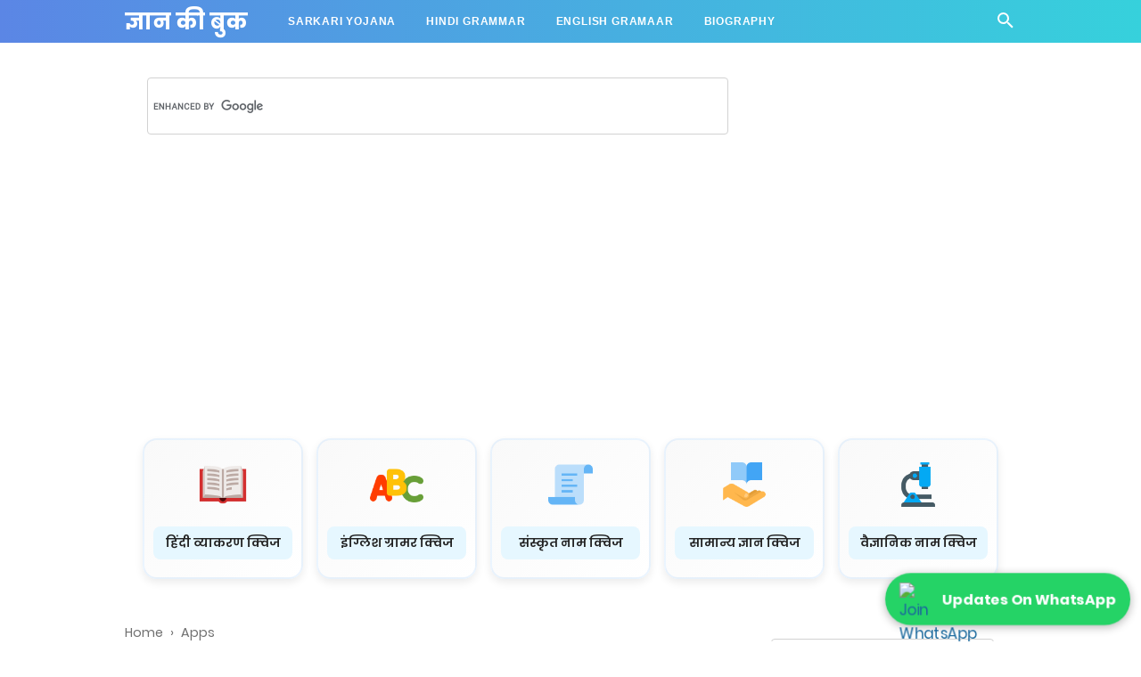

--- FILE ---
content_type: text/html; charset=utf-8
request_url: https://www.google.com/recaptcha/api2/aframe
body_size: 113
content:
<!DOCTYPE HTML><html><head><meta http-equiv="content-type" content="text/html; charset=UTF-8"></head><body><script nonce="xmR-m1j61gNJPpA1a7feHQ">/** Anti-fraud and anti-abuse applications only. See google.com/recaptcha */ try{var clients={'sodar':'https://pagead2.googlesyndication.com/pagead/sodar?'};window.addEventListener("message",function(a){try{if(a.source===window.parent){var b=JSON.parse(a.data);var c=clients[b['id']];if(c){var d=document.createElement('img');d.src=c+b['params']+'&rc='+(localStorage.getItem("rc::a")?sessionStorage.getItem("rc::b"):"");window.document.body.appendChild(d);sessionStorage.setItem("rc::e",parseInt(sessionStorage.getItem("rc::e")||0)+1);localStorage.setItem("rc::h",'1769826080583');}}}catch(b){}});window.parent.postMessage("_grecaptcha_ready", "*");}catch(b){}</script></body></html>

--- FILE ---
content_type: text/javascript; charset=UTF-8
request_url: https://www.gyankibook.com/feeds/posts/summary/-/Apps?alt=json-in-script&orderby=updated&max-results=0&callback=randomRelatedIndex
body_size: 786
content:
// API callback
randomRelatedIndex({"version":"1.0","encoding":"UTF-8","feed":{"xmlns":"http://www.w3.org/2005/Atom","xmlns$openSearch":"http://a9.com/-/spec/opensearchrss/1.0/","xmlns$blogger":"http://schemas.google.com/blogger/2008","xmlns$georss":"http://www.georss.org/georss","xmlns$gd":"http://schemas.google.com/g/2005","xmlns$thr":"http://purl.org/syndication/thread/1.0","id":{"$t":"tag:blogger.com,1999:blog-335817646928099060"},"updated":{"$t":"2026-01-28T03:30:39.700+05:30"},"category":[{"term":"Jeevan parichay"},{"term":"Hindi grammar"},{"term":"Essay"},{"term":"Meaning"},{"term":"English grammar"},{"term":"सामान्य जानकारी"},{"term":"Study"},{"term":"संस्कृत नाम"},{"term":"Gk Questions"},{"term":"Slogan"},{"term":"Counting"},{"term":"Apps"},{"term":"Scientific Name"},{"term":"Career"},{"term":"Full form"},{"term":"owner"},{"term":"जीव विज्ञान"},{"term":"भूगोल"},{"term":"Computer"},{"term":"Internet"},{"term":"कविता"},{"term":"10 Lines"},{"term":"Application"},{"term":"Quiz Questions"},{"term":"Tutorials"},{"term":"गणित"},{"term":"दोहे"},{"term":"भौतिक विज्ञान"}],"title":{"type":"text","$t":"ज्ञान की बुक"},"subtitle":{"type":"html","$t":"स्वागत है आपका इस ब्लोग में, यहा पर आपको English Grammar, Hindi Grammar, Biography, Study, Notes, Meaning, आदि से सम्बंधित आर्टिकल पढ़ने को मिलते है।"},"link":[{"rel":"http://schemas.google.com/g/2005#feed","type":"application/atom+xml","href":"https:\/\/www.gyankibook.com\/feeds\/posts\/summary"},{"rel":"self","type":"application/atom+xml","href":"https:\/\/www.blogger.com\/feeds\/335817646928099060\/posts\/summary\/-\/Apps?alt=json-in-script\u0026max-results=0\u0026orderby=updated"},{"rel":"alternate","type":"text/html","href":"https:\/\/www.gyankibook.com\/search\/label\/Apps"},{"rel":"hub","href":"http://pubsubhubbub.appspot.com/"}],"author":[{"name":{"$t":"Admin"},"uri":{"$t":"http:\/\/www.blogger.com\/profile\/16518404967871079424"},"email":{"$t":"noreply@blogger.com"},"gd$image":{"rel":"http://schemas.google.com/g/2005#thumbnail","width":"16","height":"16","src":"https:\/\/img1.blogblog.com\/img\/b16-rounded.gif"}}],"generator":{"version":"7.00","uri":"http://www.blogger.com","$t":"Blogger"},"openSearch$totalResults":{"$t":"10"},"openSearch$startIndex":{"$t":"1"},"openSearch$itemsPerPage":{"$t":"0"}}});

--- FILE ---
content_type: text/javascript; charset=UTF-8
request_url: https://www.gyankibook.com/feeds/posts/summary/-/Apps?alt=json-in-script&orderby=updated&start-index=1&max-results=4&callback=showRelatedPost
body_size: 3446
content:
// API callback
showRelatedPost({"version":"1.0","encoding":"UTF-8","feed":{"xmlns":"http://www.w3.org/2005/Atom","xmlns$openSearch":"http://a9.com/-/spec/opensearchrss/1.0/","xmlns$blogger":"http://schemas.google.com/blogger/2008","xmlns$georss":"http://www.georss.org/georss","xmlns$gd":"http://schemas.google.com/g/2005","xmlns$thr":"http://purl.org/syndication/thread/1.0","id":{"$t":"tag:blogger.com,1999:blog-335817646928099060"},"updated":{"$t":"2026-01-28T03:30:39.700+05:30"},"category":[{"term":"Jeevan parichay"},{"term":"Hindi grammar"},{"term":"Essay"},{"term":"Meaning"},{"term":"English grammar"},{"term":"सामान्य जानकारी"},{"term":"Study"},{"term":"संस्कृत नाम"},{"term":"Gk Questions"},{"term":"Slogan"},{"term":"Counting"},{"term":"Apps"},{"term":"Scientific Name"},{"term":"Career"},{"term":"Full form"},{"term":"owner"},{"term":"जीव विज्ञान"},{"term":"भूगोल"},{"term":"Computer"},{"term":"Internet"},{"term":"कविता"},{"term":"10 Lines"},{"term":"Application"},{"term":"Quiz Questions"},{"term":"Tutorials"},{"term":"गणित"},{"term":"दोहे"},{"term":"भौतिक विज्ञान"}],"title":{"type":"text","$t":"ज्ञान की बुक"},"subtitle":{"type":"html","$t":"स्वागत है आपका इस ब्लोग में, यहा पर आपको English Grammar, Hindi Grammar, Biography, Study, Notes, Meaning, आदि से सम्बंधित आर्टिकल पढ़ने को मिलते है।"},"link":[{"rel":"http://schemas.google.com/g/2005#feed","type":"application/atom+xml","href":"https:\/\/www.gyankibook.com\/feeds\/posts\/summary"},{"rel":"self","type":"application/atom+xml","href":"https:\/\/www.blogger.com\/feeds\/335817646928099060\/posts\/summary\/-\/Apps?alt=json-in-script\u0026max-results=4\u0026orderby=updated"},{"rel":"alternate","type":"text/html","href":"https:\/\/www.gyankibook.com\/search\/label\/Apps"},{"rel":"hub","href":"http://pubsubhubbub.appspot.com/"},{"rel":"next","type":"application/atom+xml","href":"https:\/\/www.blogger.com\/feeds\/335817646928099060\/posts\/summary\/-\/Apps\/-\/Apps?alt=json-in-script\u0026start-index=5\u0026max-results=4\u0026orderby=updated"}],"author":[{"name":{"$t":"Admin"},"uri":{"$t":"http:\/\/www.blogger.com\/profile\/16518404967871079424"},"email":{"$t":"noreply@blogger.com"},"gd$image":{"rel":"http://schemas.google.com/g/2005#thumbnail","width":"16","height":"16","src":"https:\/\/img1.blogblog.com\/img\/b16-rounded.gif"}}],"generator":{"version":"7.00","uri":"http://www.blogger.com","$t":"Blogger"},"openSearch$totalResults":{"$t":"10"},"openSearch$startIndex":{"$t":"1"},"openSearch$itemsPerPage":{"$t":"4"},"entry":[{"id":{"$t":"tag:blogger.com,1999:blog-335817646928099060.post-2671139773329159023"},"published":{"$t":"2025-08-10T12:40:00.000+05:30"},"updated":{"$t":"2025-08-10T12:40:14.755+05:30"},"category":[{"scheme":"http://www.blogger.com/atom/ns#","term":"Apps"}],"title":{"type":"text","$t":"ड्रीम 11 में 1 करोड़ कैसे जीते? इस तरीके से बनाइये टीम"},"summary":{"type":"text","$t":"आये दिन यूट्यूब, टीवी, सोशल मीडिया आदि पर हमे ड्रीम 11 का विज्ञापन देखने को मिलता रहता है, जिसमें लोग बताते है की किस तरीके से उहोंने ड्रीम 11 में टीम लगाकर 1 करोड़ रुपया जीता। उस विज्ञापन को देख कर काफी लोग उत्साहित जो जाते है और वो भी ड्रीम 11 में 1 करोड़ जीतने का सपना देखने लगते है। और अगर आप ड्रीम 11 खेलते है तो आपने में कभी न कभी ड्रीम 11 में 1 करोड़ जीतने का सपना जरुर देखा होगा। लेकिन सवाल ये "},"link":[{"rel":"replies","type":"application/atom+xml","href":"https:\/\/www.gyankibook.com\/feeds\/2671139773329159023\/comments\/default","title":"Post Comments"},{"rel":"replies","type":"text/html","href":"https:\/\/www.gyankibook.com\/2023\/10\/dream-11-me-1-crore-kaise-jite.html#comment-form","title":"0 Comments"},{"rel":"edit","type":"application/atom+xml","href":"https:\/\/www.blogger.com\/feeds\/335817646928099060\/posts\/default\/2671139773329159023"},{"rel":"self","type":"application/atom+xml","href":"https:\/\/www.blogger.com\/feeds\/335817646928099060\/posts\/default\/2671139773329159023"},{"rel":"alternate","type":"text/html","href":"https:\/\/www.gyankibook.com\/2023\/10\/dream-11-me-1-crore-kaise-jite.html","title":"ड्रीम 11 में 1 करोड़ कैसे जीते? इस तरीके से बनाइये टीम"}],"author":[{"name":{"$t":"Admin"},"uri":{"$t":"http:\/\/www.blogger.com\/profile\/16518404967871079424"},"email":{"$t":"noreply@blogger.com"},"gd$image":{"rel":"http://schemas.google.com/g/2005#thumbnail","width":"16","height":"16","src":"https:\/\/img1.blogblog.com\/img\/b16-rounded.gif"}}],"media$thumbnail":{"xmlns$media":"http://search.yahoo.com/mrss/","url":"https:\/\/blogger.googleusercontent.com\/img\/b\/R29vZ2xl\/AVvXsEj8KRl6pqySPYMNPglCVmNXYucsj1GsWf7E5n3JpKcimaAQ3N4FT5DiHdYZ0fOZSyfGHEdRMXSBCvlfXPicLk73XsplFO3RMwncpF_pXzi-7mblFGaDww6RA0u-G-mX0IJ1gwjYd_ZW3dxr2sTFiM4DPY_fzEkN5LSl6l81o2VYm0RsH1VmU_K4O2Tu7OY\/s72-w339-h249-c\/Dream%2011%20Me%201%20Crore%20Kaise%20Jite.webp","height":"72","width":"72"},"thr$total":{"$t":"0"}},{"id":{"$t":"tag:blogger.com,1999:blog-335817646928099060.post-6304919794042820961"},"published":{"$t":"2024-12-26T18:45:00.000+05:30"},"updated":{"$t":"2024-12-26T18:45:32.764+05:30"},"category":[{"scheme":"http://www.blogger.com/atom/ns#","term":"Apps"}],"title":{"type":"text","$t":"Dream11 C And CV Selection Tips - ड्रीम 11 में बेस्ट कप्तान और उप कप्तान कैसे चुनें?"},"summary":{"type":"text","$t":"अगर आप\u0026nbsp;Dream11\u0026nbsp;खेलते हैं तो आपको पता होगा कि ड्रीम11 में कप्तान और उपकप्तान कितने महत्वपूर्ण होते हैं। आपके द्वारा चुना गया कप्तान और उपकप्तान आपको मैच जिता या हरा सकता है। इसलिए अगर आप ड्रीम11 में प्रथम आना चाहते हैं और अच्छा पैसा जीतना चाहते हैं तो आपको कैप्टन और वाइस कैप्टन का चयन बहुत सोच समझकर करना होगा।और इस पोस्ट में हम इसी विषय पर बात करने वाले हैं, कि आप dream11 me captain and "},"link":[{"rel":"replies","type":"application/atom+xml","href":"https:\/\/www.gyankibook.com\/feeds\/6304919794042820961\/comments\/default","title":"Post Comments"},{"rel":"replies","type":"text/html","href":"https:\/\/www.gyankibook.com\/2023\/05\/dream11-me-captain-and-vice-captain-kaise-chune.html#comment-form","title":"0 Comments"},{"rel":"edit","type":"application/atom+xml","href":"https:\/\/www.blogger.com\/feeds\/335817646928099060\/posts\/default\/6304919794042820961"},{"rel":"self","type":"application/atom+xml","href":"https:\/\/www.blogger.com\/feeds\/335817646928099060\/posts\/default\/6304919794042820961"},{"rel":"alternate","type":"text/html","href":"https:\/\/www.gyankibook.com\/2023\/05\/dream11-me-captain-and-vice-captain-kaise-chune.html","title":"Dream11 C And CV Selection Tips - ड्रीम 11 में बेस्ट कप्तान और उप कप्तान कैसे चुनें?"}],"author":[{"name":{"$t":"Admin"},"uri":{"$t":"http:\/\/www.blogger.com\/profile\/16518404967871079424"},"email":{"$t":"noreply@blogger.com"},"gd$image":{"rel":"http://schemas.google.com/g/2005#thumbnail","width":"16","height":"16","src":"https:\/\/img1.blogblog.com\/img\/b16-rounded.gif"}}],"media$thumbnail":{"xmlns$media":"http://search.yahoo.com/mrss/","url":"https:\/\/blogger.googleusercontent.com\/img\/b\/R29vZ2xl\/AVvXsEhg9fVnmuN3NCI5i_ioW2rqX1os7jl0HVfHaZRnLFMWAorwACpbRFbGuaIFQchPnpvCHZ96SR4Lky1MlK5diYjIg4ZE7UOIKV5VfKKU1-A7Y_XdH8wD_YnWfNKZdzU7a6n6aFhgeZmPAeFXvvLhFjT3lyqCh4ocnl1m5zkM04saN_boxLKcP_WeocrN\/s72-w331-h230-c\/%E0%A4%A1%E0%A5%8D%E0%A4%B0%E0%A5%80%E0%A4%AE%2011%20%E0%A4%AE%E0%A5%87%E0%A4%82%20%E0%A4%95%E0%A4%AA%E0%A5%8D%E0%A4%A4%E0%A4%BE%E0%A4%A8%20%E0%A4%94%E0%A4%B0%20%E0%A4%89%E0%A4%AA%20%E0%A4%95%E0%A4%AA%E0%A5%8D%E0%A4%A4%E0%A4%BE%E0%A4%A8%20%E0%A4%95%E0%A5%88%E0%A4%B8%E0%A5%87%20%E0%A4%9A%E0%A5%81%E0%A4%A8.webp","height":"72","width":"72"},"thr$total":{"$t":"0"}},{"id":{"$t":"tag:blogger.com,1999:blog-335817646928099060.post-4507239827626452622"},"published":{"$t":"2024-12-26T18:44:00.000+05:30"},"updated":{"$t":"2024-12-26T18:44:54.319+05:30"},"category":[{"scheme":"http://www.blogger.com/atom/ns#","term":"Apps"}],"title":{"type":"text","$t":"Dream11 Prediction App - ड्रीम 11 के लिए सबसे अच्छी भविष्यवाणी ऐप कौन सी है?"},"summary":{"type":"text","$t":"अगर आप ड्रीम 11 में टीम बनाकर खेलने वालो में से है, तो यह लेख आपके लिये उपयोगी है। क्योकि इस लेख में हम आपके साथ ड्रीम 11 में भविष्यवाणी करने वाले बेहतरीन ऐप शेयर करने वाले है। यहा पर जो हमने ड्रीम 11 की भविष्यवाणी करने वाले ऐप शेयर किये है, इनकी मदद से आपको ड्रीम 11 में टीम बनाने में काफी सहायता मिलेगी। तो अगर आप भी जानना चाहते है ड्रीम 11 भविष्यवाणी के लिए कौन सा ऐप सबसे अच्छा है? तो इस लेख को "},"link":[{"rel":"replies","type":"application/atom+xml","href":"https:\/\/www.gyankibook.com\/feeds\/4507239827626452622\/comments\/default","title":"Post Comments"},{"rel":"replies","type":"text/html","href":"https:\/\/www.gyankibook.com\/2023\/10\/dream11-prediction-apps.html#comment-form","title":"0 Comments"},{"rel":"edit","type":"application/atom+xml","href":"https:\/\/www.blogger.com\/feeds\/335817646928099060\/posts\/default\/4507239827626452622"},{"rel":"self","type":"application/atom+xml","href":"https:\/\/www.blogger.com\/feeds\/335817646928099060\/posts\/default\/4507239827626452622"},{"rel":"alternate","type":"text/html","href":"https:\/\/www.gyankibook.com\/2023\/10\/dream11-prediction-apps.html","title":"Dream11 Prediction App - ड्रीम 11 के लिए सबसे अच्छी भविष्यवाणी ऐप कौन सी है?"}],"author":[{"name":{"$t":"Admin"},"uri":{"$t":"http:\/\/www.blogger.com\/profile\/16518404967871079424"},"email":{"$t":"noreply@blogger.com"},"gd$image":{"rel":"http://schemas.google.com/g/2005#thumbnail","width":"16","height":"16","src":"https:\/\/img1.blogblog.com\/img\/b16-rounded.gif"}}],"media$thumbnail":{"xmlns$media":"http://search.yahoo.com/mrss/","url":"https:\/\/blogger.googleusercontent.com\/img\/b\/R29vZ2xl\/AVvXsEjRu7czCbfsmyPRJd5xOu8Nl8KgO-IcF32L4lSSjjcbobW-rcEm_XKzGiQAr6xs5OckrsOguuJAoELT5hYrABnqZ5TRRmcwLhozmTBDk1C8uNh_N9gFzp8qEEzp-lNQXmBFsgLqwDoZf_8GL4YIerHW_2jF8BnT6CA_88M5ZpZ1xILxqBffRlQ45pPznrs\/s72-w326-h234-c\/Dream11%20Best%20Prediction%20Apps.webp","height":"72","width":"72"},"thr$total":{"$t":"0"}},{"id":{"$t":"tag:blogger.com,1999:blog-335817646928099060.post-4335207485536869175"},"published":{"$t":"2024-12-26T18:42:00.000+05:30"},"updated":{"$t":"2024-12-26T18:42:47.115+05:30"},"category":[{"scheme":"http://www.blogger.com/atom/ns#","term":"Apps"}],"title":{"type":"text","$t":"Dream11 Me First Rank Kaise Laye - ड्रीम 11 में 1st रैंक कैसे कैसे प्राप्त करे"},"summary":{"type":"text","$t":"अगर आप ड्रीम 11 खेलते हैं तो आप अच्छी तरह से जानते होंगे कि Dream11 में 1st रैंक हासिल करना कितना मुश्किल होता है। ड्रीम 11 खेलने वाले सभी लोगों का सपना होता है कि वह Dream11 में 1st रैंक लाएं और अधिक से अधिक पैसे जीतें।लेकिन ड्रीम 11 खेलने वाले ज्यादातर लोगों को यह पता ही नही होता है, कि Dream11 में 1st रैंक कैसे लाएं? अगर आप भी उन्हीं लोगो में से हैं, जो ड्रीम 11 में टीम बनाकर प्रतियोगिता में "},"link":[{"rel":"replies","type":"application/atom+xml","href":"https:\/\/www.gyankibook.com\/feeds\/4335207485536869175\/comments\/default","title":"Post Comments"},{"rel":"replies","type":"text/html","href":"https:\/\/www.gyankibook.com\/2023\/10\/dream11-me-1st-rank-kaise-laye.html#comment-form","title":"0 Comments"},{"rel":"edit","type":"application/atom+xml","href":"https:\/\/www.blogger.com\/feeds\/335817646928099060\/posts\/default\/4335207485536869175"},{"rel":"self","type":"application/atom+xml","href":"https:\/\/www.blogger.com\/feeds\/335817646928099060\/posts\/default\/4335207485536869175"},{"rel":"alternate","type":"text/html","href":"https:\/\/www.gyankibook.com\/2023\/10\/dream11-me-1st-rank-kaise-laye.html","title":"Dream11 Me First Rank Kaise Laye - ड्रीम 11 में 1st रैंक कैसे कैसे प्राप्त करे"}],"author":[{"name":{"$t":"Admin"},"uri":{"$t":"http:\/\/www.blogger.com\/profile\/16518404967871079424"},"email":{"$t":"noreply@blogger.com"},"gd$image":{"rel":"http://schemas.google.com/g/2005#thumbnail","width":"16","height":"16","src":"https:\/\/img1.blogblog.com\/img\/b16-rounded.gif"}}],"media$thumbnail":{"xmlns$media":"http://search.yahoo.com/mrss/","url":"https:\/\/blogger.googleusercontent.com\/img\/b\/R29vZ2xl\/AVvXsEhkU73JV4tOoB_giTDsJUPsrFiC4gzGXgns_SA-D4Ewid2W9jzyaDFIw_SiA-OHuI61z6nSOW2tZULBhwjtd8MMRKH_M0bAyBv8s9FKP6ehbNWBkfWBSn-52LwifGBSVjt1fbL5EmVsuxv6cL8gFpYtH_p3QbMm6s1zmSCcdHTKUTwirrNSWzb0j6ffuVM\/s72-w335-h248-c\/dream%2011%20me%201st%20rank%20kaise%20Laye.webp","height":"72","width":"72"},"thr$total":{"$t":"0"}}]}});

--- FILE ---
content_type: text/javascript; charset=UTF-8
request_url: https://www.gyankibook.com/feeds/posts/default/-/Apps?alt=json-in-script&callback=bacajuga&max-results=5
body_size: 27344
content:
// API callback
bacajuga({"version":"1.0","encoding":"UTF-8","feed":{"xmlns":"http://www.w3.org/2005/Atom","xmlns$openSearch":"http://a9.com/-/spec/opensearchrss/1.0/","xmlns$blogger":"http://schemas.google.com/blogger/2008","xmlns$georss":"http://www.georss.org/georss","xmlns$gd":"http://schemas.google.com/g/2005","xmlns$thr":"http://purl.org/syndication/thread/1.0","id":{"$t":"tag:blogger.com,1999:blog-335817646928099060"},"updated":{"$t":"2026-01-28T03:30:39.700+05:30"},"category":[{"term":"Jeevan parichay"},{"term":"Hindi grammar"},{"term":"Essay"},{"term":"Meaning"},{"term":"English grammar"},{"term":"सामान्य जानकारी"},{"term":"Study"},{"term":"संस्कृत नाम"},{"term":"Gk Questions"},{"term":"Slogan"},{"term":"Counting"},{"term":"Apps"},{"term":"Scientific Name"},{"term":"Career"},{"term":"Full form"},{"term":"owner"},{"term":"जीव विज्ञान"},{"term":"भूगोल"},{"term":"Computer"},{"term":"Internet"},{"term":"कविता"},{"term":"10 Lines"},{"term":"Application"},{"term":"Quiz Questions"},{"term":"Tutorials"},{"term":"गणित"},{"term":"दोहे"},{"term":"भौतिक विज्ञान"}],"title":{"type":"text","$t":"ज्ञान की बुक"},"subtitle":{"type":"html","$t":"स्वागत है आपका इस ब्लोग में, यहा पर आपको English Grammar, Hindi Grammar, Biography, Study, Notes, Meaning, आदि से सम्बंधित आर्टिकल पढ़ने को मिलते है।"},"link":[{"rel":"http://schemas.google.com/g/2005#feed","type":"application/atom+xml","href":"https:\/\/www.gyankibook.com\/feeds\/posts\/default"},{"rel":"self","type":"application/atom+xml","href":"https:\/\/www.blogger.com\/feeds\/335817646928099060\/posts\/default\/-\/Apps?alt=json-in-script\u0026max-results=5"},{"rel":"alternate","type":"text/html","href":"https:\/\/www.gyankibook.com\/search\/label\/Apps"},{"rel":"hub","href":"http://pubsubhubbub.appspot.com/"},{"rel":"next","type":"application/atom+xml","href":"https:\/\/www.blogger.com\/feeds\/335817646928099060\/posts\/default\/-\/Apps\/-\/Apps?alt=json-in-script\u0026start-index=6\u0026max-results=5"}],"author":[{"name":{"$t":"Admin"},"uri":{"$t":"http:\/\/www.blogger.com\/profile\/16518404967871079424"},"email":{"$t":"noreply@blogger.com"},"gd$image":{"rel":"http://schemas.google.com/g/2005#thumbnail","width":"16","height":"16","src":"https:\/\/img1.blogblog.com\/img\/b16-rounded.gif"}}],"generator":{"version":"7.00","uri":"http://www.blogger.com","$t":"Blogger"},"openSearch$totalResults":{"$t":"10"},"openSearch$startIndex":{"$t":"1"},"openSearch$itemsPerPage":{"$t":"5"},"entry":[{"id":{"$t":"tag:blogger.com,1999:blog-335817646928099060.post-2671139773329159023"},"published":{"$t":"2025-08-10T12:40:00.000+05:30"},"updated":{"$t":"2025-08-10T12:40:14.755+05:30"},"category":[{"scheme":"http://www.blogger.com/atom/ns#","term":"Apps"}],"title":{"type":"text","$t":"ड्रीम 11 में 1 करोड़ कैसे जीते? इस तरीके से बनाइये टीम"},"content":{"type":"html","$t":"\u003Cdiv class=\"separator\" style=\"clear: both; text-align: center;\"\u003E\u003Ca href=\"https:\/\/blogger.googleusercontent.com\/img\/b\/R29vZ2xl\/AVvXsEj8KRl6pqySPYMNPglCVmNXYucsj1GsWf7E5n3JpKcimaAQ3N4FT5DiHdYZ0fOZSyfGHEdRMXSBCvlfXPicLk73XsplFO3RMwncpF_pXzi-7mblFGaDww6RA0u-G-mX0IJ1gwjYd_ZW3dxr2sTFiM4DPY_fzEkN5LSl6l81o2VYm0RsH1VmU_K4O2Tu7OY\/s546\/Dream%2011%20Me%201%20Crore%20Kaise%20Jite.webp\" style=\"margin-left: 1em; margin-right: 1em;\"\u003E\u003Cimg alt=\"Dream 11 Me 1 Crore Kaise Jite\" border=\"0\" data-original-height=\"401\" data-original-width=\"546\" height=\"249\" src=\"https:\/\/blogger.googleusercontent.com\/img\/b\/R29vZ2xl\/AVvXsEj8KRl6pqySPYMNPglCVmNXYucsj1GsWf7E5n3JpKcimaAQ3N4FT5DiHdYZ0fOZSyfGHEdRMXSBCvlfXPicLk73XsplFO3RMwncpF_pXzi-7mblFGaDww6RA0u-G-mX0IJ1gwjYd_ZW3dxr2sTFiM4DPY_fzEkN5LSl6l81o2VYm0RsH1VmU_K4O2Tu7OY\/w339-h249\/Dream%2011%20Me%201%20Crore%20Kaise%20Jite.webp\" title=\"ड्रीम 11 में 1 करोड़ कैसे जीते\" width=\"339\" \/\u003E\u003C\/a\u003E\u003C\/div\u003E\u003Cdiv class=\"separator\" style=\"clear: both; text-align: center;\"\u003E\u003Cbr \/\u003E\u003C\/div\u003E\u003Cdiv class=\"separator\" style=\"clear: both; text-align: center;\"\u003E\u003Cdiv\u003E\u003Cdiv class=\"separator\" style=\"clear: both;\"\u003E\u003Cdiv\u003E\u003Cdiv class=\"separator\" style=\"clear: both;\"\u003E\u003Ca href=\"https:\/\/t.me\/dream11_team_daily\" target=\"_blank\"\u003E\u003Cinput b2f2=\"\" onmouseout=\"this.style.backgroundColor=\" onmouseover=\"this.style.backgroundColor=\" style=\"background-color: #00b2f2; border-bottom-width: 0px; border-color: rgb(213, 213, 213); border-left-width: 0px; border-radius: 20px; border-right-width: 0px; border-top-width: 0px; border-width: 0px; color: white; cursor: pointer; margin-bottom: 10px; margin-left: 10px; margin-right: 10px; margin-top: 10px; margin: 10px; padding-bottom: 15px; padding-left: 15px; padding-right: 15px; padding-top: 15px; padding: 15px;\" this.style.bordercolor=\"#d5d5d5\" this.style.color=\"#ffffff\" type=\"button\" value=\"👉 Join Telegram Channel\" \/\u003E\u003C\/a\u003E\u003C\/div\u003E\u003Cdiv class=\"separator\" style=\"clear: both;\"\u003E\u003Ca href=\"https:\/\/whatsapp.com\/channel\/0029VaHilqi8qIzlj2pWoo35\" target=\"_blank\"\u003E\u003Cinput d100=\"\" onmouseout=\"this.style.backgroundColor=\" onmouseover=\"this.style.backgroundColor=\" style=\"background-color: #00d100; border-bottom-width: 0px; border-color: rgb(213, 213, 213); border-left-width: 0px; border-radius: 20px; border-right-width: 0px; border-top-width: 0px; border-width: 0px; color: white; cursor: pointer; margin-bottom: 10px; margin-left: 10px; margin-right: 10px; margin-top: 10px; margin: 10px; padding-bottom: 15px; padding-left: 15px; padding-right: 15px; padding-top: 15px; padding: 15px;\" this.style.bordercolor=\"#d5d5d5\" this.style.color=\"#ffffff\" type=\"button\" value=\"👉 Join WhatsApp Channel\" \/\u003E\u003C\/a\u003E\u003C\/div\u003E\u003Cdiv class=\"separator\" style=\"clear: both;\"\u003E\u003Cbr \/\u003E\u003C\/div\u003E\u003C\/div\u003E\u003C\/div\u003E\u003C\/div\u003E\u003C\/div\u003E\u003Cdiv style=\"text-align: justify;\"\u003Eआये दिन यूट्यूब, टीवी, सोशल मीडिया आदि पर हमे \u003Ca href=\"https:\/\/www.dream11.com\/\"\u003Eड्रीम 11\u003C\/a\u003E का विज्ञापन देखने को मिलता रहता है, जिसमें लोग बताते है की किस तरीके से उहोंने \u003Cu\u003Eड्रीम 11 में टीम लगाकर 1 करोड़ रुपया जीता\u003C\/u\u003E। उस विज्ञापन को देख कर काफी लोग उत्साहित जो जाते है और वो भी ड्रीम 11 में 1 करोड़ जीतने का सपना देखने लगते है। और अगर आप ड्रीम 11 खेलते है तो आपने में कभी न कभी ड्रीम 11 में 1 करोड़ जीतने का सपना जरुर देखा होगा। लेकिन सवाल ये है, की क्या वाकई में \u003Ca href=\"https:\/\/www.dream11.com\/\"\u003EDream 11\u003C\/a\u003E में 1 करोड़ जीतना असान है, जिस प्रकार से हमे विज्ञापनों में दिखाया जाता है।\u003C\/div\u003E\u003Cdiv\u003E\u003Cbr \/\u003E\u003C\/div\u003E\u003Cdiv style=\"text-align: justify;\"\u003Eड्रीम 11 में 1 करोड़ रूपय जीतना असान नही है, यह बहोत ही ज्यादा कठिन है। लेकिन इसका मतलब ये नही की आप ड्रीम 11 में 1 करोड़ रूपय जीत ही नही सकते। आप \u003Cu\u003EDream 11 मे 1 करोड़ रूपय\u003C\/u\u003E जरुर जीत सकते है, लेकिन इसके लिये आपको सही रणनीति के साथ ड्रीम 11 में टीम बनानी होगी, ऐसा नही है की आपने कैसे भी ड्रीम 11 में टीम बना लिया और 1 करोड़ रूपय जीत लिये। तो अगर आप उन लोगो में से है जिन्हे यह जनाना है की \u003Cb\u003E\u003Ca data-preview=\"\" href=\"https:\/\/www.google.com\/search?ved=1t:260882\u0026amp;q=Dream+11+Me+1+Crore+Kaise+Jeete\u0026amp;bbid=335817646928099060\u0026amp;bpid=2671139773329159023\" target=\"_blank\"\u003EDream 11 Me 1 Crore Kaise Jeete\u003C\/a\u003E \u003C\/b\u003Eतो यह लेख आपके लिये काफी उपयोगी साबित हो सकता है।\u003C\/div\u003E\u003Cdiv\u003E\u003Cbr \/\u003E\u003C\/div\u003E\u003Cdiv style=\"text-align: justify;\"\u003Eक्योंकि इस लेख में हम इस बारे में विस्तार से बात करने वाले हैं, कि किस विधि या रणनीति के साथ आपको टीम बनाई जानी चाहिए, जिससे की आप \u003Cu\u003Eड्रीम 11 में 1 करोड़ रूपय जीते\u003C\/u\u003E सके। यहां इस लेख में हम उन सभी संभावनाओं पर चर्चा करेंगे जिनके द्वारा \u003Cu\u003Eड्रीम 11 में 1 करोड़ रुपये जीते\u003C\/u\u003E जा सकते हैं। तो अगर आप वास्तव में जानना चाहते हैं कि \u003Cb\u003Eड्रीम 11 में 1 करोड़ रूपय कैसे जीता जाता है?\u003C\/b\u003E तो आप इस लेख को पूरा अंत तक और ध्यानपूर्वक से जरूर पढ़ें।\u003C\/div\u003E\u003Cdiv style=\"text-align: justify;\"\u003E\u003Cbr \/\u003E\u003C\/div\u003E\u003Cdiv style=\"text-align: justify;\"\u003E\u003Cdiv\u003E\u003Cb\u003E➪ \u003C\/b\u003E\u003Ca href=\"https:\/\/www.gyankibook.com\/2020\/12\/dream11-me-kaise-jeete.html\"\u003Eड्रीम 11 में पैसे कैसे जीते\u003C\/a\u003E\u003C\/div\u003E\u003Cdiv\u003E\u003Cb\u003E➪\u003C\/b\u003E \u003Ca href=\"https:\/\/www.gyankibook.com\/2023\/10\/dream11-me-1st-rank-kaise-laye.html\"\u003Eड्रीम 11 में 1st रैंक कैसे लाएं\u003C\/a\u003E\u003C\/div\u003E\u003Cdiv\u003E\u003Cb\u003E➪\u003C\/b\u003E \u003Ca href=\"https:\/\/www.gyankibook.com\/2021\/11\/dream-11-se-paise-kaise-nikale.html\"\u003Eड्रीम 11 से पैसा कैसे निकालें\u003C\/a\u003E\u003C\/div\u003E\u003Cdiv\u003E\u003Cb\u003E➪\u003C\/b\u003E \u003Ca href=\"https:\/\/www.gyankibook.com\/2022\/01\/dream11-ka-malik-kaun-hai.html\"\u003Eड्रीम 11 का मालिक कौन है\u003C\/a\u003E\u003C\/div\u003E\u003Cdiv\u003E\u003Cb style=\"text-align: left;\"\u003E➪\u0026nbsp;\u003C\/b\u003E\u003Ca href=\"https:\/\/www.gyankibook.com\/2023\/10\/dream11-prediction-apps.html\" style=\"text-align: left;\"\u003Eड्रीम 11 भविष्यवाणी के लिए सबसे अच्छा ऐप\u003C\/a\u003E\u003C\/div\u003E\u003C\/div\u003E\u003Cdiv\u003E\u003Cbr \/\u003E\u003C\/div\u003E\u003Ch2 style=\"text-align: left;\"\u003Eड्रीम 11 में 1 करोड़ कैसे जीते (How To Win 1 Crore Rupay In Dream 11)\u003C\/h2\u003E\u003Cdiv style=\"text-align: justify;\"\u003Eड्रीम 11 में 1 करोड़ रूपय जीतने के लिये आपको ड्रीम 11 के मेगा कांटेस्ट में जोइन होना पड़ेगा, जिसमें 1st प्राइस 1 से 5 करोड़ रूपय तक होती है। लेकिन याद रखिये इसमें आपका मुकाबला लाखों लोगो के साथ होता है, यानी की आपको ड्रीम 11 में 1 करोड़ रूपय जीतने के लिये लाखों लोगो को पीछे छोड़ कर प्रथम स्थान पर आना होगा। लेकिन यह बहुत कठिन है इसके लिये आपको बहुत ही अच्छे रणनीतियों के साथ टीम बनानी होगी, तब जाकर शायद आप ड्रीम 11 के मेगा कांटेस्ट में प्रथम आ कर 1 करोड़ रूपय जीत सकते है। तो आइये यह समझे की आखिर किस रणनीति के साथ ड्रीम 11 में 1 करोड़ जीतने के लिये टीम बनाया जाये।\u003C\/div\u003E\u003Cdiv style=\"text-align: justify;\"\u003E\u003Cbr \/\u003E\u003C\/div\u003E\u003Cdiv\u003E\u003Cdiv class=\"separator\" style=\"clear: both; text-align: center;\"\u003E\u003Cdiv class=\"separator\" style=\"clear: both;\"\u003E\u003Ca href=\"https:\/\/blogger.googleusercontent.com\/img\/b\/R29vZ2xl\/AVvXsEiysMhR5HGVM3hLVxynF4quY7FGn5gndlznWntUchxqg95NYsQ6WePWBitC4modpszXj2K3kAQFiG2wDiEXMJahCQIcfNoJnjOGv7oMhgYr7eIbqbt55xFi83Xl2rYSd5x4wH-JODVoTT3L0AwYT8kCdQ0zXf3O8v5UfACiky7aFhq1xAJ1RGDVX06mueM\/s125\/thumsup.gif\" style=\"margin-left: 1em; margin-right: 1em;\"\u003E\u003Cimg border=\"0\" data-original-height=\"70\" data-original-width=\"125\" height=\"70\" src=\"https:\/\/blogger.googleusercontent.com\/img\/b\/R29vZ2xl\/AVvXsEiysMhR5HGVM3hLVxynF4quY7FGn5gndlznWntUchxqg95NYsQ6WePWBitC4modpszXj2K3kAQFiG2wDiEXMJahCQIcfNoJnjOGv7oMhgYr7eIbqbt55xFi83Xl2rYSd5x4wH-JODVoTT3L0AwYT8kCdQ0zXf3O8v5UfACiky7aFhq1xAJ1RGDVX06mueM\/s1600\/thumsup.gif\" width=\"125\" \/\u003E\u003C\/a\u003E\u003C\/div\u003E\u003Cdiv\u003E\u003Cbr \/\u003E\u003C\/div\u003E\u003Cdiv\u003E\u003Cdiv class=\"separator\" style=\"clear: both;\"\u003E\u003Ca href=\"https:\/\/t.me\/dream11_team_daily\" target=\"_blank\"\u003E\u003Cinput b2f2=\"\" onmouseout=\"this.style.backgroundColor=\" onmouseover=\"this.style.backgroundColor=\" style=\"background-color: #00b2f2; border-bottom-width: 0px; border-color: rgb(213, 213, 213); border-left-width: 0px; border-radius: 20px; border-right-width: 0px; border-top-width: 0px; border-width: 0px; color: white; cursor: pointer; margin-bottom: 10px; margin-left: 10px; margin-right: 10px; margin-top: 10px; margin: 10px; padding-bottom: 15px; padding-left: 15px; padding-right: 15px; padding-top: 15px; padding: 15px;\" this.style.bordercolor=\"#d5d5d5\" this.style.color=\"#ffffff\" type=\"button\" value=\"👉 Join Telegram Channel\" \/\u003E\u003C\/a\u003E\u003C\/div\u003E\u003Cdiv class=\"separator\" style=\"clear: both;\"\u003E\u003Ca href=\"https:\/\/whatsapp.com\/channel\/0029VaHilqi8qIzlj2pWoo35\" target=\"_blank\"\u003E\u003Cinput d100=\"\" onmouseout=\"this.style.backgroundColor=\" onmouseover=\"this.style.backgroundColor=\" style=\"background-color: #00d100; border-bottom-width: 0px; border-color: rgb(213, 213, 213); border-left-width: 0px; border-radius: 20px; border-right-width: 0px; border-top-width: 0px; border-width: 0px; color: white; cursor: pointer; margin-bottom: 10px; margin-left: 10px; margin-right: 10px; margin-top: 10px; margin: 10px; padding-bottom: 15px; padding-left: 15px; padding-right: 15px; padding-top: 15px; padding: 15px;\" this.style.bordercolor=\"#d5d5d5\" this.style.color=\"#ffffff\" type=\"button\" value=\"👉 Join WhatsApp Channel\" \/\u003E\u003C\/a\u003E\u003C\/div\u003E\u003Cdiv class=\"separator\" style=\"clear: both;\"\u003E\u003Cbr \/\u003E\u003C\/div\u003E\u003C\/div\u003E\u003C\/div\u003E\u003Cdiv style=\"text-align: center;\"\u003E\u003Cdiv class=\"separator\" style=\"clear: both;\"\u003E\u003Cbr \/\u003E\u003C\/div\u003E\u003C\/div\u003E\u003C\/div\u003E\u003Ch3 style=\"text-align: left;\"\u003E(1) \u003Cspan style=\"color: red;\"\u003Eज्यादा टीम बनाएं\u003C\/span\u003E\u003C\/h3\u003E\u003Cdiv style=\"text-align: justify;\"\u003Eआपको बता दे की आप एक ही मैच में 20 अलग अलग\u0026nbsp; टीम बनाकर कांटेस्ट में जोइन हो सकते है, और आपको यही करना है। अगर आप मेगा कांटेस्ट में 1st Rank लाकर ड्रीम 11 में 1 करोड़ जीतने की सोच रहे है, तो ऐसा तभी मुमकिन है।\u003C\/div\u003E\u003Cdiv\u003E\u003Cbr \/\u003E\u003C\/div\u003E\u003Cdiv style=\"text-align: justify;\"\u003Eजब आप मल्टीप्ल टीमों के साथ कांटेस्ट में जोइन हो। ऐसा बिल्कुल नही है की आप केवल एक ही टीम बनाकर, मेगा कांटेस्ट जिसमें आपका लाखों लोगो के साथ मुक़ाबला होता है, उसमें 1st Rank प्राप्त कर लेंगे।\u003C\/div\u003E\u003Cdiv\u003E\u003Cbr \/\u003E\u003C\/div\u003E\u003Cdiv style=\"text-align: justify;\"\u003Eऐसा तभी संभव है जब आपकी किस्मत बहोत ही ज्यादा अच्छी हो। तो अगर आप ड्रीम 11 में 1 करोड़ जीतना चाहते है, तो याद रखिये आपको एक नही, कई टीमों के साथ मेगा कांटेस्ट में जोइन होना है और सभी टीम एक दुसरे से अलग अलग होने चाहिए।\u003C\/div\u003E\u003Cdiv\u003E\u003Cbr \/\u003E\u003C\/div\u003E\u003Ch3 style=\"text-align: left;\"\u003E(2) \u003Cspan style=\"color: red;\"\u003Eरिस्क ले\u003C\/span\u003E\u003C\/h3\u003E\u003Cdiv style=\"text-align: justify;\"\u003Eवो कहते है न रिस्क है तो इस्क है, लेकिन यहा रिस्क है तो 1 करोड़ रूपय है, जी हा! अगर आप यह सोच रहे है की बिना रिस्क लिये आप ड्रीम 11 में 1 करोड़ जीत सकते है, तो भूल जाईये।\u003C\/div\u003E\u003Cdiv\u003E\u003Cbr \/\u003E\u003C\/div\u003E\u003Cdiv style=\"text-align: justify;\"\u003Eक्योकी जिस मेगा कांटेस्ट में जोइन होकर आप 1 करोड़ जीतने का सपना देख रहे है, उस मेगा कांटेस्ट में आपके तरह लाखों लोग है, जो यही सपना देख रहे है। और आपको उन लाखों लोगो से थोड़ा अलग सोचकर टीम बनानी होगी, तभी आप उन सभी लोगो को पीछे छोड़ कर प्रथम स्थान प्राप्त कर पाएंगे और 1 करोड़ जीत पाएंगे।\u003C\/div\u003E\u003Cdiv\u003E\u003Cbr \/\u003E\u003C\/div\u003E\u003Cdiv style=\"text-align: justify;\"\u003Eयहा पर रिस्क लेने का मतलब यह है की आप ऐसे प्लेयर को अपने टीम में चुने जिसे बहुत ही कम लोगो ने चुना हो। मान लिजिए आपने उस प्लेयर को अपने टीम में सलेक्ट किया है, जो पिछले कुछ मैचो में अच्छा प्रदर्शन नही कर रहा है जिसके कारण उस प्लेयर को केवल 5% लोगो में चुना है।\u003C\/div\u003E\u003Cdiv\u003E\u003Cbr \/\u003E\u003C\/div\u003E\u003Cdiv style=\"text-align: justify;\"\u003Eयानी की अगर 1 लाख लोगो का कांटेस्ट है, तो उसमें से केवल 5 हजार लोगो ने ही उस प्लेयर को अपने टीम में सलेक्ट किया है और आप भी उन्हीं 5 हजार लोगो में है।\u0026nbsp;\u003C\/div\u003E\u003Cdiv\u003E\u003Cbr \/\u003E\u003C\/div\u003E\u003Cdiv style=\"text-align: justify;\"\u003Eअब अगर संयोगवश वो प्लेयर इस बार अच्छा प्रदर्शन कर दिया तो केवल 5% लोगो को ही पॉइनट मिलेगा यानी की 1 लाख लोगो में से केवल 5 हजार लोगो का ही पॉइनट बड़ेगा, और उन पांच हजार लोगो में से एक आप भी होंगे।\u003C\/div\u003E\u003Cdiv\u003E\u003Cbr \/\u003E\u003C\/div\u003E\u003Cdiv style=\"text-align: justify;\"\u003Eक्योकी आपने भी उस प्लेयर को सलेक्ट किया था। यानी की अब आपका मुकाबला केवल इन 5 हजार लोगो के साथ होगा, नाकी 1 लाख लोगो के साथ। क्योकी जो प्लेयर अच्छा प्रदर्शन कर रहा है उसे 95% लोगो ने अपने टीम में रखा ही नही है।\u003C\/div\u003E\u003Cdiv\u003E\u003Cbr \/\u003E\u003C\/div\u003E\u003Cdiv style=\"text-align: justify;\"\u003Eउमीद है आप समझ रहे होंगे की हम आपको क्या बताना चाह रहे है, बिना रिस्क लिये मेगा कांटेस्ट में प्रथम स्थान प्राप्त करके 1 करोड़ जीतना संभव तो है, पर यह इतना कठिन है की लगभग नामुमकिन के बराबर है। इसलिए आप थोड़े बहोत रिस्क के साथ मेगा कांटेस्ट के लिये टीम बनाएं।\u003C\/div\u003E\u003Cdiv\u003E\u003Cbr \/\u003E\u003C\/div\u003E\u003Ch3 style=\"text-align: left;\"\u003E(3) \u003Cspan style=\"color: red;\"\u003Eटीम बनाने से पहले रिसर्च करे\u003C\/span\u003E\u003C\/h3\u003E\u003Cdiv style=\"text-align: justify;\"\u003Eअगर आप ड्रीम 11 में 1 करोड़ जीतना चाहते है, तो आपको थोडी बहोत मेहनत तो करनी ही होगी। आपको टीम बनाने से पहले रिसर्च करना होगा।\u003C\/div\u003E\u003Cdiv\u003E\u003Cbr \/\u003E\u003C\/div\u003E\u003Cdiv style=\"text-align: justify;\"\u003Eरिसर्च ये करना है की जिस मैच में आप मेगा कांटेस्ट जोइन करने वाले है, वो मैच किस-किस टीम के साथ हो रहा है, कहा हो रहा है, वो पिच कैसा है, क्या उस पिच पर रन ज्यादा बनते है या फिर विकेट ज्यादा गिरते है, वो पिच बैटिंग फ्रेंडली है या फिर बोलिंग फ्रेंडली आदि।\u003C\/div\u003E\u003Cdiv\u003E\u003Cbr \/\u003E\u003C\/div\u003E\u003Cdiv style=\"text-align: justify;\"\u003Eइस प्रकार के सवालों के जवाब अगर आप पहले से पता कर लेंगे, तो आपको टीम बनाने में काफी मदद मिलेंगी। और आप एक बेहतरीन टीम बना पाएंगे।\u0026nbsp;\u003C\/div\u003E\u003Cdiv\u003E\u003Cbr \/\u003E\u003C\/div\u003E\u003Cdiv style=\"text-align: justify;\"\u003Eजैसे की जिस मैच में आप जोइन करने वाले है। और आपने यह पता कर लिया की जिस ग्राउंड पर वो मैच होने वाला है, वहा पर ज्यादा रन बनते है और विकेट कम गिरते है, तो ऐसे में आपको अपने टीम में बल्लेबाज को ज्यादा रखना है और गेंदबाज को कम।\u003C\/div\u003E\u003Cdiv\u003E\u003Cbr \/\u003E\u003C\/div\u003E\u003Cdiv style=\"text-align: justify;\"\u003Eइस प्रकार से आपको टीम बनाने से पहले रिसर्च करनी है, जिसके की आपको अच्छी टीम बनाने में मदद मिले।\u003C\/div\u003E\u003Cdiv style=\"text-align: justify;\"\u003E\u003Cbr \/\u003E\u003C\/div\u003E\u003Cdiv\u003E\u003Cdiv class=\"separator\" style=\"clear: both; text-align: center;\"\u003E\u003Cdiv class=\"separator\" style=\"clear: both;\"\u003E\u003Ca href=\"https:\/\/blogger.googleusercontent.com\/img\/b\/R29vZ2xl\/AVvXsEiysMhR5HGVM3hLVxynF4quY7FGn5gndlznWntUchxqg95NYsQ6WePWBitC4modpszXj2K3kAQFiG2wDiEXMJahCQIcfNoJnjOGv7oMhgYr7eIbqbt55xFi83Xl2rYSd5x4wH-JODVoTT3L0AwYT8kCdQ0zXf3O8v5UfACiky7aFhq1xAJ1RGDVX06mueM\/s125\/thumsup.gif\" style=\"margin-left: 1em; margin-right: 1em;\"\u003E\u003Cimg border=\"0\" data-original-height=\"70\" data-original-width=\"125\" height=\"70\" src=\"https:\/\/blogger.googleusercontent.com\/img\/b\/R29vZ2xl\/AVvXsEiysMhR5HGVM3hLVxynF4quY7FGn5gndlznWntUchxqg95NYsQ6WePWBitC4modpszXj2K3kAQFiG2wDiEXMJahCQIcfNoJnjOGv7oMhgYr7eIbqbt55xFi83Xl2rYSd5x4wH-JODVoTT3L0AwYT8kCdQ0zXf3O8v5UfACiky7aFhq1xAJ1RGDVX06mueM\/s1600\/thumsup.gif\" width=\"125\" \/\u003E\u003C\/a\u003E\u003C\/div\u003E\u003Cdiv\u003E\u003Cbr \/\u003E\u003C\/div\u003E\u003Cdiv\u003E\u003Cdiv class=\"separator\" style=\"clear: both;\"\u003E\u003Ca href=\"https:\/\/t.me\/dream11_team_daily\" target=\"_blank\"\u003E\u003Cinput b2f2=\"\" onmouseout=\"this.style.backgroundColor=\" onmouseover=\"this.style.backgroundColor=\" style=\"background-color: #00b2f2; border-bottom-width: 0px; border-color: rgb(213, 213, 213); border-left-width: 0px; border-radius: 20px; border-right-width: 0px; border-top-width: 0px; border-width: 0px; color: white; cursor: pointer; margin-bottom: 10px; margin-left: 10px; margin-right: 10px; margin-top: 10px; margin: 10px; padding-bottom: 15px; padding-left: 15px; padding-right: 15px; padding-top: 15px; padding: 15px;\" this.style.bordercolor=\"#d5d5d5\" this.style.color=\"#ffffff\" type=\"button\" value=\"👉 Join Telegram Channel\" \/\u003E\u003C\/a\u003E\u003C\/div\u003E\u003Cdiv class=\"separator\" style=\"clear: both;\"\u003E\u003Ca href=\"https:\/\/whatsapp.com\/channel\/0029VaHilqi8qIzlj2pWoo35\" target=\"_blank\"\u003E\u003Cinput d100=\"\" onmouseout=\"this.style.backgroundColor=\" onmouseover=\"this.style.backgroundColor=\" style=\"background-color: #00d100; border-bottom-width: 0px; border-color: rgb(213, 213, 213); border-left-width: 0px; border-radius: 20px; border-right-width: 0px; border-top-width: 0px; border-width: 0px; color: white; cursor: pointer; margin-bottom: 10px; margin-left: 10px; margin-right: 10px; margin-top: 10px; margin: 10px; padding-bottom: 15px; padding-left: 15px; padding-right: 15px; padding-top: 15px; padding: 15px;\" this.style.bordercolor=\"#d5d5d5\" this.style.color=\"#ffffff\" type=\"button\" value=\"👉 Join WhatsApp Channel\" \/\u003E\u003C\/a\u003E\u003C\/div\u003E\u003Cdiv class=\"separator\" style=\"clear: both;\"\u003E\u003Cbr \/\u003E\u003C\/div\u003E\u003C\/div\u003E\u003C\/div\u003E\u003Cdiv\u003E\u003Cbr \/\u003E\u003C\/div\u003E\u003C\/div\u003E\u003Ch3 style=\"text-align: left;\"\u003E(4) \u003Cspan style=\"color: red;\"\u003Eसही कप्तान और उप कप्तान चुने\u003C\/span\u003E\u003C\/h3\u003E\u003Cdiv style=\"text-align: justify;\"\u003Eड्रीम 11 में मेगा कांटेस्ट में फर्स्ट Rank प्राप्त करके 1 करोड़ जीतने में, सबसे अहम भूमिका कप्तान और उप कप्तान का होता है। अगर आपने अपनी टीम में सही कैप्टन और वाइस कैप्टन को चुन लिया, तो आपके जीतने की संभावना काफी ज्यादा बड़ जाती है।\u003C\/div\u003E\u003Cdiv\u003E\u003Cbr \/\u003E\u003C\/div\u003E\u003Cdiv style=\"text-align: justify;\"\u003Eअब आपका सवाल ये होगा की आखिर किस प्रकार से \u003Ca href=\"https:\/\/fantasygurusports.com\/dream-11-me-captain-and-vice-captain-kaise-chune\/\"\u003Eकैप्टन और वाइस कैप्टन को चुनाव करे\u003C\/a\u003E, जिससे की 1 करोड़ रूपय जीता हा सके। तो जैसा की हमने आपको ऊपर बताया की आप रिस्क लेकर अपने टीम में प्लेयर को चुने, ठीक उसी प्रकार आपको कप्तान और उप कप्तान भी रिस्की ही चुनने होंगे।\u003C\/div\u003E\u003Cdiv\u003E\u003Cbr \/\u003E\u003C\/div\u003E\u003Cdiv style=\"text-align: justify;\"\u003Eअगर आप उस प्लेयर को कैप्टन या वाइस कैप्टन चुनते है, जिसे पहले से ही 80-90% लोगो में लोगो ने कैप्टन या वाइस कैप्टन चुन रखा है, तो इसमें आपको क्या फायदा मिलेगा, अगर वो प्लेयर अच्छा प्रदर्शन करेगा तो आपके साथ साथ 80-90% लोगों का भी पॉइनट डबल होगा फिर आप प्रथम स्थान कैसे प्राप्त कर पाएंगे। इसलिए आपको कैप्टन और वाइस कैप्टन भी किसी ऐसे प्लेयर को चुनना है, जिसे बहुत ही कम लिगो मे चुना हो।\u003C\/div\u003E\u003Cdiv\u003E\u003Cbr \/\u003E\u003C\/div\u003E\u003Cdiv style=\"text-align: justify;\"\u003Eसेफ कैप्टन और वाइस कैप्टन स्मॉल कांटेस्ट में चुना जाता है, जिसमें आपका मुकाबला बहुत ही कम लोगो के साथ होता है। मेगा कांटेस्ट में अगर आप सबसे ऊपर आना चाहते है, तो आपको रिस्की कैप्टन और वाइस कैप्टन के साथ हि जाना होगा।\u003C\/div\u003E\u003Cdiv style=\"text-align: justify;\"\u003E\u003Cbr \/\u003E\u003C\/div\u003E\u003Cdiv style=\"text-align: justify;\"\u003E\u003Cspan style=\"text-align: left;\"\u003E\u003Cb\u003E➪\u0026nbsp;\u003C\/b\u003E\u003C\/span\u003E\u003Cb\u003Eइसे भी पढ़े:- \u003C\/b\u003E\u003Ca href=\"https:\/\/www.gyankibook.com\/2023\/05\/dream11-me-captain-and-vice-captain-kaise-chune.html\"\u003Eड्रीम 11 में कप्तान और उप कप्तान कैसे चुने\u003C\/a\u003E\u003C\/div\u003E\u003Cdiv style=\"text-align: justify;\"\u003E\u003C\/div\u003E\u003Cblockquote\u003E\u003Cdiv style=\"text-align: justify;\"\u003Eतो अगर आप इन बातों को ध्यान में रख कर ड्रीम 11 में टीम बनायेंगे तो आप \u003Cb\u003E\u003Ca data-preview=\"\" href=\"https:\/\/www.google.com\/search?ved=1t:260882\u0026amp;q=Dream+11+Me+1+Crore+Kaise+Jite\u0026amp;bbid=335817646928099060\u0026amp;bpid=2671139773329159023\" target=\"_blank\"\u003EDream 11 Me 1 Crore Kaise Jite\u003C\/a\u003E\u003C\/b\u003E सकते है। लेकिन याद रखिये इन सभी के साथ साथ ड्रीम 11 में 1 करोड़ जीतने के लिये आपकी किस्मत भी अच्छी होनी चाहिए।\u0026nbsp;\u003C\/div\u003E\u003Cdiv\u003E\u003Cbr \/\u003E\u003C\/div\u003E\u003Cdiv style=\"text-align: justify;\"\u003Eकई बार ऐसा होता है की लोग शुरू से नंबर 1 पर रहते है लेकिन लास्ट के कुछ ही ओवर में कुछ ऐसा हो जाता है, जिससे की उनका rank निचे हो जाता है। कई बार तो लोग केवल 1, 2 पॉइनट से करोड़ जीतने से बच जाते है।\u0026nbsp;\u003C\/div\u003E\u003Cdiv\u003E\u003Cbr \/\u003E\u003C\/div\u003E\u003Cdiv style=\"text-align: justify;\"\u003Eतो कुल मिलकर बात यह है की अगर आपने ऊपर बताएं गये रणनीतियों के अनुसार टीम बनाते है, और साथ ही आपकी किस्तम भी अच्छी हो तो आप ड्रीम 11 में 1 करोड़ रूपर बिल्कुल जीत सकते है।\u003C\/div\u003E\u003C\/blockquote\u003E\u003Cdiv style=\"text-align: justify;\"\u003E\u003C\/div\u003E\u003Cdiv\u003E\u003Cbr \/\u003E\u003C\/div\u003E\u003Ch2 style=\"text-align: left;\"\u003Eमेगा कांटेस्ट के बिना कैसे जीते ड्रीम 11 में 1 करोड़\u003C\/h2\u003E\u003Cdiv style=\"text-align: justify;\"\u003Eअभी तक तो हमने आपको ऊपर बताया की आप किस प्रकार से मेगा कांटेस्ट में अपनी टीम लगाकर कर 1st rank लाकर 1 करोड़ रूपय जीत सकते है।\u003C\/div\u003E\u003Cdiv style=\"text-align: justify;\"\u003E\u003Cbr \/\u003E\u003C\/div\u003E\u003Cdiv style=\"text-align: justify;\"\u003Eलेकिन सवाल यह है की आपको केवल मेगा कांटेस्ट से ही 1 करोड़ रूपय जीतने है या फिर किसी भी प्रकार से बस आपको करोड़ो रूपय जीतने है।\u003C\/div\u003E\u003Cdiv style=\"text-align: justify;\"\u003E\u003Cbr \/\u003E\u003C\/div\u003E\u003Cdiv style=\"text-align: justify;\"\u003Eकहने का मतलब यह है की आप केवल मेगा कांटेस्ट से ही करोड़ रूपय नही जीत सकते है, इसके और भी रस्ते है जैसे की स्मॉल कांटेस्ट से, जी हां आपने सभी सुना।\u0026nbsp;\u003C\/div\u003E\u003Cdiv style=\"text-align: justify;\"\u003E\u003Cbr \/\u003E\u003C\/div\u003E\u003Cdiv style=\"text-align: justify;\"\u003Eआप स्मॉल कांटेस्ट में टीम लगाकर करोड़ो रूपय जीत सकते हैं, लेकिन इसके लिये आपको धेर्य रखना होगा क्योकी यह एक दिन में नही होने वाले उसके लिये आपको समय देना पड़ सकता है।\u003C\/div\u003E\u003Cdiv style=\"text-align: justify;\"\u003E\u003Cbr \/\u003E\u003C\/div\u003E\u003Cdiv style=\"text-align: justify;\"\u003Eतो अगर आपको धेर्य रखना आता है और आप समय दे सकते है, तो आप स्मॉल कांटेस्ट की मदद से ही करोड़ों रूपय जीत सकते है, लेकिन इसके बारे में ज्यादा लीग ध्यान नही देते मेगा कांटेस्ट के पीछे ही लगे रहते है, जिसमें competition हद से ज्यादा होता है।\u003C\/div\u003E\u003Cdiv style=\"text-align: justify;\"\u003E\u003Cbr \/\u003E\u003C\/div\u003E\u003Cdiv style=\"text-align: justify;\"\u003Eअगर आप अगले 2 सालों में स्मॉल कांटेस्ट की मदद से ड्रीम 11 में 1 करोड़ से ज्यादा जीतना चाहते है, तो आपको रोज लगभग 14 हजार प्रोफिट जीतने होंगे। और इसके लिये आप अच्छा से अच्छा टीम बनाकर बहुत से स्मॉल कांटेस्ट, \u003Ca data-preview=\"\" href=\"https:\/\/www.google.com\/search?ved=1t:260882\u0026amp;q=Dream11+H2H\u0026amp;bbid=335817646928099060\u0026amp;bpid=2671139773329159023\" target=\"_blank\"\u003EH2H\u003C\/a\u003E में जोइन हो। और कोसिस करे की कुल हार जीत मिलकर आपका कम से कम प्रतिदिन 14 हजार का प्रोफिट हो।\u003C\/div\u003E\u003Cdiv style=\"text-align: justify;\"\u003E\u003Cbr \/\u003E\u003C\/div\u003E\u003Cdiv style=\"text-align: justify;\"\u003Eइस प्रकार से आप लगभग 1 साल यानी की 365 दिन का 5,110,000 रूपर जीत लेंगे और 2 सालो में 1 करोड़ 2 लाख 20 हजार रूपर जीत लेंगे।\u003C\/div\u003E\u003Cdiv style=\"text-align: justify;\"\u003E\u003Cbr \/\u003E\u003C\/div\u003E\u003Cdiv style=\"text-align: justify;\"\u003Eलेकिन ये जीतना सुनाने में असान लग रहा है, उतना ही करने में कठिन है, हमने बस आपको आकड़ो की मदद से यह बता दिया की आप स्मॉल कांटेस्ट की मदद से भी ड्रीम 11 में करोड़ों जीत सकते है।\u003C\/div\u003E\u003Cdiv style=\"text-align: justify;\"\u003E\u003Cbr \/\u003E\u003C\/div\u003E\u003Cdiv style=\"text-align: justify;\"\u003Eलेकिन इसके लिये आपके पास काफी ज्यादा अनुभव होना चाहिए, इसलिए अगर आप अभी ड्रीम 11 में नये है, तो आपसे निवेदन है की आप सोच समझ कर अपने पैसे ड्रीम11 में लगाए क्योकी इसमें आपका घाटा भी हो सकता है।\u003C\/div\u003E\u003Cdiv\u003E\u003Cbr \/\u003E\u003C\/div\u003E\u003Ch2 style=\"text-align: left;\"\u003EDream11 में सबसे ज्यादा पैसा कौन जीता है\u003C\/h2\u003E\u003Cdiv style=\"text-align: justify;\"\u003Eअगर आप Dream11 की ऑफिशिअल वेबसाइट पर जायेंगे तो आपको वहा पर तीन नाम देखने को मिल जायेंगे। जिन्होंने Dream11 में काफी ज्यादा पैसा जीता हुआ है उनके नाम और जिन्होंने कितने पैसे जीते है निचे दिया गया है-\u0026nbsp;\u003C\/div\u003E\u003Cdiv\u003E\u003Cbr \/\u003E\u003C\/div\u003E\u003Cdiv\u003E\u003Cstyle\u003E\n#simple_table {\n\tfont-family: arial, sans-serif;\n\t border-collapse: collapse; \n\t width: 100%;\n\tbackground-color: #ffffff;\n\tcolor:black;\n}\n#simple_table td, #simple_table th {\n\t text-align: left;\n\t padding: 8px;\n\t border: 1px solid #000000;\n}\n\n\u003C\/style\u003E\n \u003Ctable id=\"simple_table\"\u003E\n\u003Ctbody\u003E\u003Ctr\u003E\n\t\u003Ctd\u003Eविजेता का नाम\u003C\/td\u003E\n\t\u003Ctd\u003Eशरद बिदवे\u003C\/td\u003E\n\u003C\/tr\u003E\n\u003Ctr\u003E\n\t\u003Ctd\u003Eकांटेस्ट\u003C\/td\u003E\n\t\u003Ctd\u003Eमेगा कांटेस्ट विजेता\u003C\/td\u003E\n\u003C\/tr\u003E\n\u003Ctr\u003E\n\t\u003Ctd\u003Eजीत की रासि\u003C\/td\u003E\n\t\u003Ctd\u003E₹2 करोड़\u003C\/td\u003E\n\u003C\/tr\u003E\n\u003Ctr\u003E\n\t\u003Ctd\u003Eमैच\u003C\/td\u003E\n\t\u003Ctd\u003Eहैदराबाद बनाम राजस्थान\u003C\/td\u003E\n\u003C\/tr\u003E\n\u003Ctr\u003E\n\t\u003Ctd\u003Eशरद बिदवे जी का क्या कहना है\u003C\/td\u003E\n\t\u003Ctd\u003Eमुझे ड्रीम11 पर भरोसा है क्योंकि मेरे अनुभव के अनुसार यह सबसे सुरक्षित एप्लिकेशन है। उन्होंने मेरी जीत की पूरी यात्रा में मेरा साथ दिया। मेरी जीती हुई राशि की निकासी के दौरान, मुझे राशि सुरक्षित तरीके से मिल गई।\u003C\/td\u003E\n\u003C\/tr\u003E\n\u003C\/tbody\u003E\u003C\/table\u003E\n\n\u003Cstyle\u003E\n#simple_table {\n\tfont-family: arial, sans-serif;\n\t border-collapse: collapse; \n\t width: 100%;\n\tbackground-color: #ffffff;\n\tcolor:black;\n}\n#simple_table td, #simple_table th {\n\t text-align: left;\n\t padding: 8px;\n\t border: 1px solid #000000;\n}\n\n\u003C\/style\u003E\n \u003Ctable id=\"simple_table\"\u003E\n\u003Ctbody\u003E\u003Ctr\u003E\n\t\u003Ctd\u003Eविजेता का नाम\u003C\/td\u003E\n\t\u003Ctd\u003Eरणवीर सिंह\u003C\/td\u003E\n\u003C\/tr\u003E\n\u003Ctr\u003E\n\t\u003Ctd\u003Eकांटेस्ट\u003C\/td\u003E\n\t\u003Ctd\u003Eमेगा कांटेस्ट विजेता\u003C\/td\u003E\n\u003C\/tr\u003E\n\u003Ctr\u003E\n\t\u003Ctd\u003Eजीत की रासि\u003C\/td\u003E\n\t\u003Ctd\u003E₹1.05 करोड़\u003C\/td\u003E\n\u003C\/tr\u003E\n\u003Ctr\u003E\n\t\u003Ctd\u003Eमैच\u003C\/td\u003E\n\t\u003Ctd\u003Eलखनऊ बनाम चेन्नई\u003C\/td\u003E\n\u003C\/tr\u003E\n\u003Ctr\u003E\n\t\u003Ctd\u003Eरणवीर सिंह  जी का क्या कहना है\u003C\/td\u003E\n\t\u003Ctd\u003Eमैं 2017 से ड्रीम11 पर खेल रहा हूं। यह वास्तव में मेरा क्रिकेट ज्ञान है जिसने मुझे यह उपलब्धि हासिल करने में मदद की है और मुझे समाज में सक्षम होने के लिए सशक्त बनाया है।  यह मेरे कौशल के कारण है कि मैंने ड्रीम 11 पर जीत हासिल की है।\u003C\/td\u003E\n\u003C\/tr\u003E\n\u003C\/tbody\u003E\u003C\/table\u003E\n\n\u003Cstyle\u003E\n#simple_table {\n\tfont-family: arial, sans-serif;\n\t border-collapse: collapse; \n\t width: 100%;\n\tbackground-color: #ffffff;\n\tcolor:black;\n}\n#simple_table td, #simple_table th {\n\t text-align: left;\n\t padding: 8px;\n\t border: 1px solid #000000;\n}\n\n\u003C\/style\u003E\n \u003Ctable id=\"simple_table\"\u003E\n\u003Ctbody\u003E\u003Ctr\u003E\n\t\u003Ctd\u003Eविजेता का नाम\u003C\/td\u003E\n\t\u003Ctd\u003Eसंदीप प्रजापति\u003C\/td\u003E\n\u003C\/tr\u003E\n\u003Ctr\u003E\n\t\u003Ctd\u003Eकांटेस्ट\u003C\/td\u003E\n\t\u003Ctd\u003Eमेगा कांटेस्ट विजेता\u003C\/td\u003E\n\u003C\/tr\u003E\n\u003Ctr\u003E\n\t\u003Ctd\u003Eजीत की रासि\u003C\/td\u003E\n\t\u003Ctd\u003E₹1.4 करोड़\u003C\/td\u003E\n\u003C\/tr\u003E\n\u003Ctr\u003E\n\t\u003Ctd\u003Eमैच\u003C\/td\u003E\n\t\u003Ctd\u003Eमुंबई बनाम कोलकाता\u003C\/td\u003E\n\u003C\/tr\u003E\n\u003Ctr\u003E\n\t\u003Ctd\u003Eसंदीप प्रजापति  जी का क्या कहना है\u003C\/td\u003E\n\t\u003Ctd\u003Eयदि आप अपने क्रिकेट कौशल और ज्ञान पर विश्वास करते हैं, तो आप निश्चित रूप से ड्रीम11 पर जीत सकते हैं। मैच से पहले, मैं हमेशा खिलाड़ियों, पिच रिपोर्ट, आंकड़ों आदि का विश्लेषण करता था। इससे मुझे निश्चित रूप से जीतने में मदद मिली है।\u003C\/td\u003E\n\u003C\/tr\u003E\n\u003C\/tbody\u003E\u003C\/table\u003E\u003C\/div\u003E\u003Cdiv\u003E\u003Cbr \/\u003E\u003C\/div\u003E\u003Ch2 style=\"text-align: left;\"\u003EFAQ :- ड्रीम 11 में करोड़ जीतने से जुड़े कुछ प्रश्न\u003C\/h2\u003E\u003Cdiv\u003E\u003Cb\u003Eप्रश्न -- क्या मैं Dream11 में 1 करोड़ जीत सकता हूं?\u003C\/b\u003E\u003C\/div\u003E\u003Cdiv\u003E\u003Cb\u003Eउत्तर -- \u003C\/b\u003Eसही रणनीतियों के साथ अगर आप ड्रीम 11 में टीम बनाकर खेलते है, तो निश्चित रूप से आप Dream 11 में 1 करोड़ जीत सकते है।\u003C\/div\u003E\u003Cdiv\u003E\u003Cbr \/\u003E\u003C\/div\u003E\u003Cdiv\u003E\u003Cb\u003Eप्रश्न -- ड्रीम 11 में 2 करोड़ से कौन जीता है?\u003C\/b\u003E\u003C\/div\u003E\u003Cdiv\u003E\u003Cb\u003Eउत्तर --\u003C\/b\u003E शरद बिदवे, जिन्होंने हैदराबाद बनाम राजस्थान के मेगा कांटेस्ट मे ₹2 करोड़ जीता है।\u003C\/div\u003E\u003Cdiv\u003E\u003Cbr \/\u003E\u003C\/div\u003E\u003Cdiv\u003E\u003Cb\u003Eप्रश्न -- Dream11 में एक करोड़ जीतने पर कितना टैक्स करता है?\u003C\/b\u003E\u003C\/div\u003E\u003Cdiv\u003E\u003Cb\u003Eउत्तर --\u003C\/b\u003E Dream 11 में 1 करोड़ जीतने पर नए सरलीकृत आयकर कर के तहत 2.5 लाख रुपये तक की आय के लिए शून्य कर है। और 15 लाख रुपये से ऊपर की आय के लिए 30% अतः 1 करोड़ पर 30% टैक्स का मतलब 30 लाख रूपये टैक्स के लिए पेड होंगे। यानी की Dream11 में एक करोड़ जीतने पर 30 लाख रूपये टैक्स कट जायेंगे।\u003C\/div\u003E\u003Cdiv\u003E\u003Cbr \/\u003E\u003C\/div\u003E\u003Ch2 style=\"text-align: left;\"\u003Eनिष्कर्ष\u003C\/h2\u003E\u003Cdiv style=\"text-align: justify;\"\u003Eयहा पर इस लेख में हमने \u003Cb\u003EDream 11 me 1 crore kaise jite\u003C\/b\u003E इसके बारे में विस्तार से समझा। साथ ही हमने यह भी जाना की \u003Cu\u003EDream11 में सबसे ज्यादा पैसा कौन जीता है और Dream11 में एक करोड़ जीतने पर कितना टैक्स कट जाता है।\u003C\/u\u003E अगर आप ड्रीम11 खेलते है, और उसमें 1 करोड़ जीतना चाहते है, तो ऊपर बताए गये तरीकों की मदद से आपको ड्रीम 11 में 1 करोड़ जीतने में काफी मदद मिल सकती है, इसलिए आप ऊपर बताए गये सभी तरीकों को बिल्कुल अच्छे से पढ़े और उसे follow करें।\u003C\/div\u003E\u003Cdiv\u003E\u003Cbr \/\u003E\u003C\/div\u003E\u003Cdiv style=\"text-align: justify;\"\u003Eयहा पर शेयर किये गए \u003Cb\u003Eड्रीम 11 में 1 करोड़ कैसे जीते\u003C\/b\u003E की सभी जानकारी आपको कैसी लगी कमेंट के जरिये, आप अपने विचार हमारे साथ जरुर साझा करे। हम आशा करते है की आपको ऊपर बताएं गए सभी तरीके एवं रणनीतियां जरुर पसंद आये होंगे। और इस लेख में शेयर की गई सभी जानकारीयो की सहायता से \u003Cb\u003EDream 11 Me 1 Crore Kaise Jite \u003C\/b\u003Eआप अच्छे से समझ गए होंगे। यदि आपके मन में इस लेख से सम्बंधित कोई सवाल है, तो आप निचे कमेंट करके पुछ सकते हैं। और साथ ही इस लेख को आप उन सभी दोस्तो के साथ शेयर भी जरुर करे जो ड्रीम 11 खेलते हौ और ड्रीम 11 में 1 करोड़ रूपय जीतना चाहते है।\u003C\/div\u003E\u003Cdiv style=\"text-align: justify;\"\u003E\u003Cbr \/\u003E\u003C\/div\u003E\u003Cdiv style=\"text-align: justify;\"\u003E\u003Cdiv class=\"separator\" style=\"clear: both; text-align: center;\"\u003E\u003Cdiv class=\"separator\" style=\"clear: both;\"\u003E\u003Ca href=\"https:\/\/blogger.googleusercontent.com\/img\/b\/R29vZ2xl\/AVvXsEiysMhR5HGVM3hLVxynF4quY7FGn5gndlznWntUchxqg95NYsQ6WePWBitC4modpszXj2K3kAQFiG2wDiEXMJahCQIcfNoJnjOGv7oMhgYr7eIbqbt55xFi83Xl2rYSd5x4wH-JODVoTT3L0AwYT8kCdQ0zXf3O8v5UfACiky7aFhq1xAJ1RGDVX06mueM\/s125\/thumsup.gif\" style=\"margin-left: 1em; margin-right: 1em;\"\u003E\u003Cimg border=\"0\" data-original-height=\"70\" data-original-width=\"125\" height=\"70\" src=\"https:\/\/blogger.googleusercontent.com\/img\/b\/R29vZ2xl\/AVvXsEiysMhR5HGVM3hLVxynF4quY7FGn5gndlznWntUchxqg95NYsQ6WePWBitC4modpszXj2K3kAQFiG2wDiEXMJahCQIcfNoJnjOGv7oMhgYr7eIbqbt55xFi83Xl2rYSd5x4wH-JODVoTT3L0AwYT8kCdQ0zXf3O8v5UfACiky7aFhq1xAJ1RGDVX06mueM\/s1600\/thumsup.gif\" width=\"125\" \/\u003E\u003C\/a\u003E\u003C\/div\u003E\u003Cdiv\u003E\u003Cbr \/\u003E\u003C\/div\u003E\u003Cdiv\u003E\u003Cdiv class=\"separator\" style=\"clear: both;\"\u003E\u003Ca href=\"https:\/\/t.me\/dream11_team_daily\" target=\"_blank\"\u003E\u003Cinput b2f2=\"\" onmouseout=\"this.style.backgroundColor=\" onmouseover=\"this.style.backgroundColor=\" style=\"background-color: #00b2f2; border-bottom-width: 0px; border-color: rgb(213, 213, 213); border-left-width: 0px; border-radius: 20px; border-right-width: 0px; border-top-width: 0px; border-width: 0px; color: white; cursor: pointer; margin-bottom: 10px; margin-left: 10px; margin-right: 10px; margin-top: 10px; margin: 10px; padding-bottom: 15px; padding-left: 15px; padding-right: 15px; padding-top: 15px; padding: 15px;\" this.style.bordercolor=\"#d5d5d5\" this.style.color=\"#ffffff\" type=\"button\" value=\"👉 Join Telegram Channel\" \/\u003E\u003C\/a\u003E\u003C\/div\u003E\u003Cdiv class=\"separator\" style=\"clear: both;\"\u003E\u003Ca href=\"https:\/\/whatsapp.com\/channel\/0029VaHilqi8qIzlj2pWoo35\" target=\"_blank\"\u003E\u003Cinput d100=\"\" onmouseout=\"this.style.backgroundColor=\" onmouseover=\"this.style.backgroundColor=\" style=\"background-color: #00d100; border-bottom-width: 0px; border-color: rgb(213, 213, 213); border-left-width: 0px; border-radius: 20px; border-right-width: 0px; border-top-width: 0px; border-width: 0px; color: white; cursor: pointer; margin-bottom: 10px; margin-left: 10px; margin-right: 10px; margin-top: 10px; margin: 10px; padding-bottom: 15px; padding-left: 15px; padding-right: 15px; padding-top: 15px; padding: 15px;\" this.style.bordercolor=\"#d5d5d5\" this.style.color=\"#ffffff\" type=\"button\" value=\"👉 Join WhatsApp Channel\" \/\u003E\u003C\/a\u003E\u003C\/div\u003E\u003Cdiv class=\"separator\" style=\"clear: both;\"\u003E\u003Cbr \/\u003E\u003C\/div\u003E\u003C\/div\u003E\u003C\/div\u003E\u003C\/div\u003E"},"link":[{"rel":"replies","type":"application/atom+xml","href":"https:\/\/www.gyankibook.com\/feeds\/2671139773329159023\/comments\/default","title":"Post Comments"},{"rel":"replies","type":"text/html","href":"https:\/\/www.gyankibook.com\/2023\/10\/dream-11-me-1-crore-kaise-jite.html#comment-form","title":"0 Comments"},{"rel":"edit","type":"application/atom+xml","href":"https:\/\/www.blogger.com\/feeds\/335817646928099060\/posts\/default\/2671139773329159023"},{"rel":"self","type":"application/atom+xml","href":"https:\/\/www.blogger.com\/feeds\/335817646928099060\/posts\/default\/2671139773329159023"},{"rel":"alternate","type":"text/html","href":"https:\/\/www.gyankibook.com\/2023\/10\/dream-11-me-1-crore-kaise-jite.html","title":"ड्रीम 11 में 1 करोड़ कैसे जीते? इस तरीके से बनाइये टीम"}],"author":[{"name":{"$t":"Admin"},"uri":{"$t":"http:\/\/www.blogger.com\/profile\/16518404967871079424"},"email":{"$t":"noreply@blogger.com"},"gd$image":{"rel":"http://schemas.google.com/g/2005#thumbnail","width":"16","height":"16","src":"https:\/\/img1.blogblog.com\/img\/b16-rounded.gif"}}],"media$thumbnail":{"xmlns$media":"http://search.yahoo.com/mrss/","url":"https:\/\/blogger.googleusercontent.com\/img\/b\/R29vZ2xl\/AVvXsEj8KRl6pqySPYMNPglCVmNXYucsj1GsWf7E5n3JpKcimaAQ3N4FT5DiHdYZ0fOZSyfGHEdRMXSBCvlfXPicLk73XsplFO3RMwncpF_pXzi-7mblFGaDww6RA0u-G-mX0IJ1gwjYd_ZW3dxr2sTFiM4DPY_fzEkN5LSl6l81o2VYm0RsH1VmU_K4O2Tu7OY\/s72-w339-h249-c\/Dream%2011%20Me%201%20Crore%20Kaise%20Jite.webp","height":"72","width":"72"},"thr$total":{"$t":"0"}},{"id":{"$t":"tag:blogger.com,1999:blog-335817646928099060.post-6304919794042820961"},"published":{"$t":"2024-12-26T18:45:00.000+05:30"},"updated":{"$t":"2024-12-26T18:45:32.764+05:30"},"category":[{"scheme":"http://www.blogger.com/atom/ns#","term":"Apps"}],"title":{"type":"text","$t":"Dream11 C And CV Selection Tips - ड्रीम 11 में बेस्ट कप्तान और उप कप्तान कैसे चुनें?"},"content":{"type":"html","$t":"\u003Cdiv class=\"separator\" style=\"clear: both; text-align: center;\"\u003E\u003Ca href=\"https:\/\/blogger.googleusercontent.com\/img\/b\/R29vZ2xl\/AVvXsEhg9fVnmuN3NCI5i_ioW2rqX1os7jl0HVfHaZRnLFMWAorwACpbRFbGuaIFQchPnpvCHZ96SR4Lky1MlK5diYjIg4ZE7UOIKV5VfKKU1-A7Y_XdH8wD_YnWfNKZdzU7a6n6aFhgeZmPAeFXvvLhFjT3lyqCh4ocnl1m5zkM04saN_boxLKcP_WeocrN\/s536\/%E0%A4%A1%E0%A5%8D%E0%A4%B0%E0%A5%80%E0%A4%AE%2011%20%E0%A4%AE%E0%A5%87%E0%A4%82%20%E0%A4%95%E0%A4%AA%E0%A5%8D%E0%A4%A4%E0%A4%BE%E0%A4%A8%20%E0%A4%94%E0%A4%B0%20%E0%A4%89%E0%A4%AA%20%E0%A4%95%E0%A4%AA%E0%A5%8D%E0%A4%A4%E0%A4%BE%E0%A4%A8%20%E0%A4%95%E0%A5%88%E0%A4%B8%E0%A5%87%20%E0%A4%9A%E0%A5%81%E0%A4%A8.webp\" style=\"margin-left: 1em; margin-right: 1em;\"\u003E\u003Cimg alt=\"Dream 11 Me Captain And Vice Captain Kaise Chune\" border=\"0\" data-original-height=\"372\" data-original-width=\"536\" height=\"230\" src=\"https:\/\/blogger.googleusercontent.com\/img\/b\/R29vZ2xl\/AVvXsEhg9fVnmuN3NCI5i_ioW2rqX1os7jl0HVfHaZRnLFMWAorwACpbRFbGuaIFQchPnpvCHZ96SR4Lky1MlK5diYjIg4ZE7UOIKV5VfKKU1-A7Y_XdH8wD_YnWfNKZdzU7a6n6aFhgeZmPAeFXvvLhFjT3lyqCh4ocnl1m5zkM04saN_boxLKcP_WeocrN\/w331-h230\/%E0%A4%A1%E0%A5%8D%E0%A4%B0%E0%A5%80%E0%A4%AE%2011%20%E0%A4%AE%E0%A5%87%E0%A4%82%20%E0%A4%95%E0%A4%AA%E0%A5%8D%E0%A4%A4%E0%A4%BE%E0%A4%A8%20%E0%A4%94%E0%A4%B0%20%E0%A4%89%E0%A4%AA%20%E0%A4%95%E0%A4%AA%E0%A5%8D%E0%A4%A4%E0%A4%BE%E0%A4%A8%20%E0%A4%95%E0%A5%88%E0%A4%B8%E0%A5%87%20%E0%A4%9A%E0%A5%81%E0%A4%A8.webp\" title=\"ड्रीम 11 में कप्तान और उप कप्तान कैसे चुन\" width=\"331\" \/\u003E\u003C\/a\u003E\u003C\/div\u003E\u003Cdiv class=\"separator\" style=\"clear: both; text-align: center;\"\u003E\u003Cbr \/\u003E\u003C\/div\u003E\u003Cdiv class=\"separator\" style=\"clear: both; text-align: center;\"\u003E\u003Cdiv class=\"separator\" style=\"clear: both;\"\u003E\u003Cbr \/\u003E\u003C\/div\u003E\u003C\/div\u003E\u003Cdiv\u003E\u003Cdiv style=\"text-align: justify;\"\u003Eअगर आप\u0026nbsp;\u003Ca href=\"https:\/\/hi.wikipedia.org\/wiki\/%E0%A4%A1%E0%A5%8D%E0%A4%B0%E0%A5%80%E0%A4%AE11?wprov=sfla1\" style=\"text-align: justify;\"\u003EDream11\u003C\/a\u003E\u0026nbsp;खेलते हैं तो आपको पता होगा कि ड्रीम11 में कप्तान और उपकप्तान कितने महत्वपूर्ण होते हैं। आपके द्वारा चुना गया कप्तान और उपकप्तान आपको मैच जिता या हरा सकता है। इसलिए अगर आप ड्रीम11 में प्रथम आना चाहते हैं और अच्छा पैसा जीतना चाहते हैं तो आपको कैप्टन और वाइस कैप्टन का चयन बहुत सोच समझकर करना होगा।\u003C\/div\u003E\u003Cdiv\u003E\u003Cbr \/\u003E\u003C\/div\u003E\u003Cdiv style=\"text-align: justify;\"\u003Eऔर इस पोस्ट में हम इसी विषय पर बात करने वाले हैं, कि आप \u003Ci\u003Edream11 me captain and vice captain kaise chune\u003C\/i\u003E ताकि आप ज्यादा से ज्यादा पैसे जीत सकें। ड्रीम 11 में ज्यादातर लोग एक अच्छी टीम तो बना लेते हैं, लेकिन जब कप्तान और उप-कप्तान चुनने की बात आती है, तो लोग गलतियां कर देते हैं जिसके कारण वे मुकाबला हार जाते हैं।\u003C\/div\u003E\u003Cdiv\u003E\u003Cbr \/\u003E\u003C\/div\u003E\u003Cdiv style=\"text-align: justify;\"\u003Eअगर आप भी उन लोगों में से एक हैं जो नहीं जानते कि ड्रीम 11 में सही तरीके से कप्तान और उप-कप्तान का चयन कैसे करें। तो यह लेख आपके लिए बहुत उपयोगी साबित हो सकता है। क्योंकि इस लेख में \u003Cu\u003EDream11 me captain and vice captain kaise chune\u003C\/u\u003E इसके बारे में कुछ टिप्स और ट्रिक्स शेयर की गई हैं जिन्हें जानने के बाद आप भी ड्रीम 11 में एक अच्छा कैप्टन और वाइस कैप्टन चुन सकते हैं और ज्यादा से ज्यादा पैसे जीत सकते हैं। तो अगर आप विस्तार से जानना चाहते हैं कि \u003Cb\u003EDream11 में कप्तान और उप कप्तान कैसे चुने\u003C\/b\u003E तो इस लेख को ध्यान से और अंत तक पढ़ें।\u003C\/div\u003E\u003C\/div\u003E\u003Cdiv style=\"text-align: justify;\"\u003E\u003Cbr \/\u003E\u003C\/div\u003E\u003Cdiv\u003E\u003Cbr \/\u003E\u003C\/div\u003E\u003Cdiv\u003E\u003Cdiv\u003E\u003Cb\u003E➪\u0026nbsp;\u003C\/b\u003E\u003Ca href=\"https:\/\/www.gyankibook.com\/2020\/12\/dream11-me-kaise-jeete.html\"\u003Eड्रीम 11 में पैसे कैसे जीते\u003C\/a\u003E\u003C\/div\u003E\u003Cdiv\u003E\u003Cdiv\u003E\u003Cb\u003E➪\u003C\/b\u003E\u0026nbsp;\u003Ca href=\"https:\/\/www.gyankibook.com\/2023\/10\/dream11-me-1st-rank-kaise-laye.html\"\u003Eड्रीम 11 में 1st रैंक कैसे लाएं\u003C\/a\u003E\u003C\/div\u003E\u003Cdiv\u003E\u003Cb\u003E➪\u003C\/b\u003E\u0026nbsp;\u003Ca href=\"https:\/\/www.gyankibook.com\/2023\/10\/dream-11-me-1-crore-kaise-jite.html\"\u003Eड्रीम 11 में 1 करोड़ कैसे जीते\u003C\/a\u003E\u003C\/div\u003E\u003C\/div\u003E\u003C\/div\u003E\u003Cdiv\u003E\u003Cbr \/\u003E\u003C\/div\u003E\u003Cdiv\u003E\u003Cbr \/\u003E\u003C\/div\u003E\u003Ch2 style=\"text-align: center;\"\u003EHow To Select Captain And Vice Captain In Dream 11 In Hindi\u003C\/h2\u003E\u003Cdiv style=\"text-align: justify;\"\u003Eड्रीम 11 में टीम बनाने के बाद हमें कप्तान और उप कप्तान चुनना होता है। अगर आप सही कप्तान और उप कप्तान चुनते हैं, तो आपके जीतने की संभावना काफी बढ़ जाती है। ड्रीम 11 में कैप्टन और वाइस कैप्टन चुनने से पहले आपको कुछ बातों का ध्यान रखना होता है, आइए उन कुछ टिप्स को विस्तार से समझते हैं।\u003C\/div\u003E\u003Cdiv\u003E\u003Cbr \/\u003E\u003C\/div\u003E\u003Ch3 style=\"text-align: center;\"\u003E\u003Cspan style=\"color: #38761d;\"\u003Eड्रीम 11 में कप्तान और उप कप्तान चुनने से पहले कांटेस्ट देखें\u003C\/span\u003E\u003C\/h3\u003E\u003Cdiv style=\"text-align: justify;\"\u003Eसबसे पहले आपको यह ध्यान देना है की आप कांटेस्ट कौन सा जोइन कर रहे है, ग्रैंड लीग या फिर स्माल लीग। आपको अपने कांटेस्ट के अनुसार टीम में कप्तान और उप कप्तान चुनना चाहिए। यदि आप ग्रैंड लीग जोइन कर रहे है, तो आप अपने टीम में थोड़े रिस्की कप्तान और उप कप्तान चुन सकते है। लेकिन वही अगर आप स्माल लीग जोइन कर रहे है, तो आपको बहुत ही सेफ़ कप्तान और उप कप्तान के साथ जाना चाहिए।\u003C\/div\u003E\u003Cdiv class=\"separator\" style=\"clear: both; text-align: center;\"\u003E\u003Cdiv class=\"separator\" style=\"clear: both;\"\u003E\u003Cbr \/\u003E\u003C\/div\u003E\u003Cdiv\u003E\u003Cdiv class=\"separator\" style=\"clear: both;\"\u003E\u003Cbr \/\u003E\u003C\/div\u003E\u003C\/div\u003E\u003C\/div\u003E\u003Ch3 style=\"text-align: center;\"\u003E\u003Cspan style=\"color: #38761d;\"\u003Eड्रीम 11 में कप्तान और उप कप्तान चुनने से पहले पिच रेपोर्त पर ध्यान दे\u003C\/span\u003E\u003C\/h3\u003E\u003Cdiv style=\"text-align: justify;\"\u003Eअपने टीम में कप्तान और उप कप्तान चुनने से पहले जिस ग्राउंड पर मैच होने वाली है, आप उसके बारे में अच्छे से जानकारी प्राप्त जरुर करले। जैसे की जिस ग्राउंड पर मैच होने वाला है, वह बैटिंग पिच है या फिर बोलिंग पिच। अगर वो ग्राउंड बैटिंग फ्रेंडली है, यानी की उस पिच पर ज्यादा रन बनते है। तो आपको अपने टीम बल्लेबाजों में से कप्तान या उप कप्तान चुनना चाहिए। और वही अगर जिस ग्राउंड पर मैच होने वाला है, वह बॉलिंग पिच है, तो आपको अपने टीम में गेंदबाजों में से अच्छे प्लेयर को कप्तान या उप कप्तान चुनना चाहिए।\u003C\/div\u003E\u003Cdiv\u003E\u003Cbr \/\u003E\u003C\/div\u003E\u003Ch3 style=\"text-align: center;\"\u003E\u003Cspan style=\"color: #38761d;\"\u003Eड्रीम 11 में कप्तान और उप कप्तान चुनने से पहले प्लेयर का फॉर्म देखें\u003C\/span\u003E\u003C\/h3\u003E\u003Cdiv style=\"text-align: justify;\"\u003Eजब आप ड्रीम 11 में टीम बना लेते है, और उसके बाद कप्तान और उप कप्तान चुनने जाते है। तो उससे पहले आपको प्लेयर के बारे में भी जान लेना चाहिए जैसे की जिस प्लेयर को आप कप्तान या उप कप्तान चुन रहे है, वो प्लेयर पिछले कुछ मैचों में कैसा परफोर्म किया है। यदि कोई प्लेयर पिछले कुछ मैचों में अच्छा परफोर्म कर रहा है, तो ज्यादातर उम्मीद है की वो अच्छा ही खेलेगा इसलिए आप उस प्लेयर को कप्तान या उप कप्तान के रुप में चुन सकते है।\u003C\/div\u003E\u003Cdiv\u003E\u003Cbr \/\u003E\u003C\/div\u003E\u003Ch2 style=\"text-align: center;\"\u003Eड्रीम 11 में कप्तान और उप कप्तान चुनने से पहले इन बातों का ध्यान रखें\u003C\/h2\u003E\u003Cdiv style=\"text-align: justify;\"\u003E\u003Cblockquote\u003E▪︎ कभी भी अपने मन के साथ जाकर कप्तान और उप कप्तान ना चुने, कहने का मतलब यह है की अगर आपका मन कह रहा है की यह प्लेयर आज ज्यादा रन मारेगा इसे कप्तान और उप कप्तान बना देते है, तो ऐसा ना करे।\u003C\/blockquote\u003E\u003C\/div\u003E\u003Cdiv style=\"text-align: justify;\"\u003E\u003Cblockquote\u003E▪︎ हमेशा ग्राउंड रिपोर्ट, पिच, प्लेयर का फॉर्म आदि चेक करके ही कप्तान और उप कप्तान चुनना चाहिए।\u003C\/blockquote\u003E\u003C\/div\u003E\u003Cdiv style=\"text-align: justify;\"\u003E\u003Cblockquote\u003E▪︎ कभी भी कप्तान और उप कप्तान एक ही टीम के नही चुनने चाहिए, यह गलती ज्यादातर जो ड्रीम 11 में अभी नये नये होते है वह करते है।\u003C\/blockquote\u003E\u003C\/div\u003E\u003Cdiv style=\"text-align: justify;\"\u003E\u003Cblockquote\u003E▪︎ अगर आप कप्तान और उप कप्तान चुन रहे है, तो ध्यान रखे की बैटिंग और बोलिंग दोनो में से चुने। बहुत से लोग यहा पर गलती कर देते है, वो या तो बल्लेबाज को ही कैप्टन और वाइस कैप्टन बना देते है, या फिर गेंदबाज को कैप्टन और वाइस कैप्टन बना देते है। लेकिन आपको यह गलती नही करनी चाहिए। आप हमेशा कैप्टन और वाइस कैप्टन बल्लेबाज एवं गेंदबाज दोनो को चुने।\u003C\/blockquote\u003E\u003C\/div\u003E\u003Cdiv style=\"text-align: justify;\"\u003E\u003Cblockquote\u003E▪︎ आपको अपने टीम में All-rounder मे से कैप्टन या वाइस कैप्टन जरुर चुनना चाहिए, ऐसा करने से यदि वो प्लेयर बल्लेबाज करके आपको पॉइनट नही दिला पाता, तो गेंदबाज करके दिला सकता है।\u003C\/blockquote\u003E\u003C\/div\u003E\u003Cdiv style=\"text-align: justify;\"\u003Eयदि आप इन सभी बातों को ध्यान में रख कर अपने ड्रीम 11 टीम में कप्तान और उप कप्तान चुनते है, तो आपके जितने की संभावना काफी बड़ जाती है। लेकिन ध्यान रहे की ड्रीम 11 में जीतना और हारना आपके द्वारा चुने गये सभी प्लेयर पर निर्भर करता है, यह आपके हाथ में नही होता। आपके हाथ मे बस यह है की आप अच्छे से अच्छे प्लेयर को चुन कर एक अच्छी टीम बनाए, ताकी आपके जितने भी संभावना अधिक है। इसलिए आप सोच समझ कर ही ड्रीम 11 में पैसे लगाए।\u003C\/div\u003E\u003Cdiv style=\"text-align: justify;\"\u003E\u003Cbr \/\u003E\u003C\/div\u003E\u003Cdiv\u003E\u003Cbr \/\u003E\u003C\/div\u003E\u003Cdiv\u003E\u003Cdiv\u003E\u003Cb\u003E➪\u0026nbsp;\u003C\/b\u003E\u003Ca href=\"https:\/\/www.gyankibook.com\/2021\/11\/dream-11-se-paise-kaise-nikale.html\"\u003Eड्रीम 11 से पैसा कैसे निकालें\u003C\/a\u003E\u003C\/div\u003E\u003Cdiv\u003E\u003Cb\u003E➪\u003C\/b\u003E\u0026nbsp;\u003Ca href=\"https:\/\/www.gyankibook.com\/2022\/01\/dream11-ka-malik-kaun-hai.html\"\u003Eड्रीम 11 का मालिक कौन है\u003C\/a\u003E\u003C\/div\u003E\u003Cdiv\u003E\u003Cb\u003E➪\u0026nbsp;\u003C\/b\u003E\u003Ca href=\"https:\/\/www.gyankibook.com\/2023\/10\/dream11-prediction-apps.html\"\u003Eड्रीम 11 भविष्यवाणी के लिए सबसे अच्छा ऐप\u003C\/a\u003E\u003C\/div\u003E\u003C\/div\u003E\u003Cdiv class=\"separator\" style=\"clear: both; text-align: center;\"\u003E\u003Cdiv\u003E\u003Cdiv class=\"separator\" style=\"clear: both;\"\u003E\u003Cbr \/\u003E\u003C\/div\u003E\u003C\/div\u003E\u003C\/div\u003E"},"link":[{"rel":"replies","type":"application/atom+xml","href":"https:\/\/www.gyankibook.com\/feeds\/6304919794042820961\/comments\/default","title":"Post Comments"},{"rel":"replies","type":"text/html","href":"https:\/\/www.gyankibook.com\/2023\/05\/dream11-me-captain-and-vice-captain-kaise-chune.html#comment-form","title":"0 Comments"},{"rel":"edit","type":"application/atom+xml","href":"https:\/\/www.blogger.com\/feeds\/335817646928099060\/posts\/default\/6304919794042820961"},{"rel":"self","type":"application/atom+xml","href":"https:\/\/www.blogger.com\/feeds\/335817646928099060\/posts\/default\/6304919794042820961"},{"rel":"alternate","type":"text/html","href":"https:\/\/www.gyankibook.com\/2023\/05\/dream11-me-captain-and-vice-captain-kaise-chune.html","title":"Dream11 C And CV Selection Tips - ड्रीम 11 में बेस्ट कप्तान और उप कप्तान कैसे चुनें?"}],"author":[{"name":{"$t":"Admin"},"uri":{"$t":"http:\/\/www.blogger.com\/profile\/16518404967871079424"},"email":{"$t":"noreply@blogger.com"},"gd$image":{"rel":"http://schemas.google.com/g/2005#thumbnail","width":"16","height":"16","src":"https:\/\/img1.blogblog.com\/img\/b16-rounded.gif"}}],"media$thumbnail":{"xmlns$media":"http://search.yahoo.com/mrss/","url":"https:\/\/blogger.googleusercontent.com\/img\/b\/R29vZ2xl\/AVvXsEhg9fVnmuN3NCI5i_ioW2rqX1os7jl0HVfHaZRnLFMWAorwACpbRFbGuaIFQchPnpvCHZ96SR4Lky1MlK5diYjIg4ZE7UOIKV5VfKKU1-A7Y_XdH8wD_YnWfNKZdzU7a6n6aFhgeZmPAeFXvvLhFjT3lyqCh4ocnl1m5zkM04saN_boxLKcP_WeocrN\/s72-w331-h230-c\/%E0%A4%A1%E0%A5%8D%E0%A4%B0%E0%A5%80%E0%A4%AE%2011%20%E0%A4%AE%E0%A5%87%E0%A4%82%20%E0%A4%95%E0%A4%AA%E0%A5%8D%E0%A4%A4%E0%A4%BE%E0%A4%A8%20%E0%A4%94%E0%A4%B0%20%E0%A4%89%E0%A4%AA%20%E0%A4%95%E0%A4%AA%E0%A5%8D%E0%A4%A4%E0%A4%BE%E0%A4%A8%20%E0%A4%95%E0%A5%88%E0%A4%B8%E0%A5%87%20%E0%A4%9A%E0%A5%81%E0%A4%A8.webp","height":"72","width":"72"},"thr$total":{"$t":"0"}},{"id":{"$t":"tag:blogger.com,1999:blog-335817646928099060.post-4507239827626452622"},"published":{"$t":"2024-12-26T18:44:00.000+05:30"},"updated":{"$t":"2024-12-26T18:44:54.319+05:30"},"category":[{"scheme":"http://www.blogger.com/atom/ns#","term":"Apps"}],"title":{"type":"text","$t":"Dream11 Prediction App - ड्रीम 11 के लिए सबसे अच्छी भविष्यवाणी ऐप कौन सी है?"},"content":{"type":"html","$t":"\u003Cdiv class=\"separator\" style=\"clear: both; text-align: center;\"\u003E\u003Ca href=\"https:\/\/blogger.googleusercontent.com\/img\/b\/R29vZ2xl\/AVvXsEjRu7czCbfsmyPRJd5xOu8Nl8KgO-IcF32L4lSSjjcbobW-rcEm_XKzGiQAr6xs5OckrsOguuJAoELT5hYrABnqZ5TRRmcwLhozmTBDk1C8uNh_N9gFzp8qEEzp-lNQXmBFsgLqwDoZf_8GL4YIerHW_2jF8BnT6CA_88M5ZpZ1xILxqBffRlQ45pPznrs\/s489\/Dream11%20Best%20Prediction%20Apps.webp\" style=\"margin-left: 1em; margin-right: 1em;\"\u003E\u003Cimg border=\"0\" data-original-height=\"352\" data-original-width=\"489\" height=\"234\" src=\"https:\/\/blogger.googleusercontent.com\/img\/b\/R29vZ2xl\/AVvXsEjRu7czCbfsmyPRJd5xOu8Nl8KgO-IcF32L4lSSjjcbobW-rcEm_XKzGiQAr6xs5OckrsOguuJAoELT5hYrABnqZ5TRRmcwLhozmTBDk1C8uNh_N9gFzp8qEEzp-lNQXmBFsgLqwDoZf_8GL4YIerHW_2jF8BnT6CA_88M5ZpZ1xILxqBffRlQ45pPznrs\/w326-h234\/Dream11%20Best%20Prediction%20Apps.webp\" width=\"326\" \/\u003E\u003C\/a\u003E\u003C\/div\u003E\u003Cdiv\u003E\u003Cdiv class=\"separator\" style=\"clear: both; text-align: center;\"\u003E\u003Cbr \/\u003E\u003C\/div\u003E\u003Cdiv style=\"text-align: center;\"\u003E\u003Cdiv class=\"separator\" style=\"clear: both;\"\u003E\u003Cdiv class=\"separator\" style=\"clear: both;\"\u003E\u003Cbr \/\u003E\u003C\/div\u003E\u003Cdiv class=\"separator\" style=\"clear: both;\"\u003E\u003Cbr \/\u003E\u003C\/div\u003E\u003C\/div\u003E\u003C\/div\u003E\u003C\/div\u003E\u003Cdiv style=\"text-align: justify;\"\u003Eअगर आप ड्रीम 11 में टीम बनाकर खेलने वालो में से है, तो यह लेख आपके लिये उपयोगी है। क्योकि इस लेख में हम आपके साथ ड्रीम 11 में भविष्यवाणी करने वाले बेहतरीन ऐप शेयर करने वाले है। यहा पर जो हमने ड्रीम 11 की भविष्यवाणी करने वाले ऐप शेयर किये है, इनकी मदद से आपको ड्रीम 11 में टीम बनाने में काफी सहायता मिलेगी। तो अगर आप भी जानना चाहते है ड्रीम 11 भविष्यवाणी के लिए कौन सा ऐप सबसे अच्छा है? तो इस लेख को पूरा अंत तक अच्छे से पढ़े।\u0026nbsp;\u003C\/div\u003E\u003Cdiv\u003E\u003Cbr \/\u003E\u003C\/div\u003E\u003Cdiv\u003E\u003Cbr \/\u003E\u003C\/div\u003E\u003Ch2 style=\"text-align: left;\"\u003Eड्रीम 11 भविष्यवाणी ऐप (Dream11 Prediction App)\u0026nbsp;\u003C\/h2\u003E\u003Cdiv style=\"text-align: justify;\"\u003Eड्रीम 11 की भविष्यवाणी करने वाले ऐप्स में आपको Dream 11 में होने वाले सभी मैचों की जानकारी दी जाती है, जैसे की- ग्राउंड रिपोर्ट, पिच रिपोर्ट, प्लेयर्स रिकॉर्ड आदि।\u003C\/div\u003E\u003Cdiv\u003E\u003Cbr \/\u003E\u003C\/div\u003E\u003Cdiv style=\"text-align: justify;\"\u003Eऔर साथ ही आपको इन ऐप्स में बेहतरीन टीम भी मिल जाते है, जिनका उपयोग करके आप ड्रीम 11 में कांटेस्ट जॉइन कर सकते है। चलिये अब हम (ड्रीम 11 भविष्यवाणी के लिए कौन सा ऐप सबसे अच्छाईयों है) वो जानते है।\u003C\/div\u003E\u003Cdiv\u003E\u003Cbr \/\u003E\u003C\/div\u003E\u003Cdiv\u003E\u003Cstyle\u003E\n#simple_table {\n\tfont-family: arial, sans-serif;\n\t border-collapse: collapse; \n\t width: 100%;\n\tbackground-color: #ffffff;\n\tcolor:black;\n}\n#simple_table td, #simple_table th {\n\t text-align: left;\n\t padding: 8px;\n\t border: 1px solid #000000;\n}\n#simple_table tr \u003E th \n{\n\tbackground: #1b90bb;\n\t color: #ffffff;\n}\n\u003C\/style\u003E\n \u003Ctable id=\"simple_table\"\u003E\n\u003Ctbody\u003E\u003Ctr\u003E\n\t\u003Cth\u003ESo. N.\u003C\/th\u003E\n\t\u003Cth\u003EApp Name\u003C\/th\u003E\n\t\u003Cth\u003EApp Download\u003C\/th\u003E\n\u003C\/tr\u003E\n\n\u003Ctr\u003E\n\t\u003Ctd\u003E(1). \u003C\/td\u003E\n\t\u003Ctd\u003EPP11 - Fantasy Team Prediction\u003C\/td\u003E\n\t\u003Ctd\u003E\u003Ca href=\"https:\/\/play.google.com\/store\/apps\/details?id=com.pp11.prediction\"\u003EDownload\u003C\/a\u003E\u003C\/td\u003E\n\u003C\/tr\u003E\n\u003Ctr\u003E\n\t\u003Ctd\u003E(2). \u003C\/td\u003E\n\t\u003Ctd\u003EPossible 11 : Fantasy Prediction\u003C\/td\u003E\n\t\u003Ctd\u003E\u003Ca href=\"https:\/\/play.google.com\/store\/apps\/details?id=com.possible11.possible11\"\u003EDownload\u003C\/a\u003E\u003C\/td\u003E\n\u003C\/tr\u003E\n\u003Ctr\u003E\n\t\u003Ctd\u003E(3). \u003C\/td\u003E\n\t\u003Ctd\u003EApps2Win : Fantasy Dream Teams\u003C\/td\u003E\n\t\u003Ctd\u003E\u003Ca href=\"https:\/\/play.google.com\/store\/apps\/details?id=com.apps2win.fantasy_cricket_team_for_dream11_prediction_team_halaplay\"\u003EDownload\u003C\/a\u003E\u003C\/td\u003E\n\u003C\/tr\u003E\n\u003Ctr\u003E\n\t\u003Ctd\u003E(4). \u003C\/td\u003E\n\t\u003Ctd\u003EMySports11 : Fantasy Prediction\u003C\/td\u003E\n\t\u003Ctd\u003E\u003Ca href=\"https:\/\/play.google.com\/store\/apps\/details?id=com.mysports11.app\"\u003EDownload\u003C\/a\u003E\u003C\/td\u003E\n\u003C\/tr\u003E\n\u003C\/tbody\u003E\u003C\/table\u003E\u003C\/div\u003E\u003Cdiv\u003E\u003Cbr \/\u003E\u003C\/div\u003E\u003Cdiv\u003E\u003Ch2 style=\"text-align: left;\"\u003E\u003Cspan\u003E1).\u0026nbsp;\u003C\/span\u003E\u003Cspan style=\"color: red;\"\u003EPP11 Fantasy Team Prediction\u003C\/span\u003E\u003C\/h2\u003E\u003Cdiv style=\"text-align: justify;\"\u003Eयह ऐप ड्रीम11 टीमों के लिए सबसे भरोसेमंद ऐप्स में से एक हैं। अगर आप सर्वश्रेष्ठ ऐप खोज रहे हैं, जो आपको फैंटेसी ऐप्स में ड्रीम11 टीम बनाने में मदद करे तो यह ऐप आपके लिये काफी बेहतरीन साबित हो सकता है।\u003C\/div\u003E\u003Cdiv\u003E\u003Cbr \/\u003E\u003C\/div\u003E\u003Cdiv style=\"text-align: justify;\"\u003Eइस ऐप के प्ले स्टोर पर 1 लाख से अधिक डाउनलोड है, और इस ऐप की रेटिंग 4.1 है, जोकि काफी अच्छा है। इस ड्रीम 11 prediction ऐप में क्या क्या Features है, उसके बारे में नीचे बात किया गया है।\u0026nbsp;\u003C\/div\u003E\u003Cdiv\u003E\u003Cbr \/\u003E\u003C\/div\u003E\u003Cdiv\u003E👉 ड्रीम11 भविष्यवाणी के लिए विश्लेषण और टीम\u003C\/div\u003E\u003Cdiv\u003E👉 मैच में प्रत्येक खिलाड़ी के बारे में उनके पिछले रिकॉर्ड के साथ\u003C\/div\u003E\u003Cdiv\u003E👉 हर मैच के बारे में गहराई से विश्लेषण और पूर्वावलोकन\u003C\/div\u003E\u003Cdiv\u003E👉 चोट अपडेट और सबसे तेज़ स्क्वाड अपडेट और लाइनअप\u003C\/div\u003E\u003Cdiv\u003E👉 अंतिम मिनट के अपडेट के लिए समर्पित टेलीग्राम चैनल\u003C\/div\u003E\u003Cdiv\u003E👉 खिलाड़ी के पिछले रिकॉर्ड\u003C\/div\u003E\u003Cdiv\u003E👉 ड्रीम11 ग्रैंड लीग टिप्स\u003C\/div\u003E\u003Cdiv\u003E👉 80% से अधिक सफलता के साथ विशेषज्ञों द्वारा बनाई गई H2H टीमें\u003C\/div\u003E\u003Cdiv\u003E👉 1 प्राइम एच2एच टीम 3 सदस्यों और ड्रीम11 ऐप पर 4 सदस्यों के लिए\u003C\/div\u003E\u003Cdiv\u003E\u0026nbsp;👉 6 ग्रैंड लीग फ़ैंटेसी टीमें\u003C\/div\u003E\u003Cdiv\u003E\u003Cbr \/\u003E\u003C\/div\u003E\u003Cdiv style=\"text-align: justify;\"\u003Eइन सभी Features के साथ यह ऐप आपके लिये काफी उपयोगी साबित हो सकता है, इसलिए आप इस ऐप को डाउनलोड कर सकते है।\u0026nbsp;\u003C\/div\u003E\u003Cdiv\u003E\u003Cdiv class=\"separator\" style=\"clear: both; text-align: center;\"\u003E\u003Cdiv class=\"separator\" style=\"clear: both;\"\u003E\u003Cbr \/\u003E\u003C\/div\u003E\u003Cdiv\u003E\u003Cdiv class=\"separator\" style=\"clear: both;\"\u003E\u003Cbr \/\u003E\u003C\/div\u003E\u003C\/div\u003E\u003C\/div\u003E\u003C\/div\u003E\u003Ch2 style=\"text-align: left;\"\u003E\u003Cspan\u003E2). \u003C\/span\u003E\u003Cspan style=\"color: red;\"\u003EPossible 11 Fantasy Prediction\u003C\/span\u003E\u003C\/h2\u003E\u003Cdiv style=\"text-align: justify;\"\u003Eड्रीम 11 Prediction के लिये ये ऐप काफी भरोसेमंद और बेहतरीन ऐप है। इस ऐप के प्ले स्टोर पर 5 लाख से अधिक डाउनलोड है, और इस ऐप की प्ले स्टोर पर रेटिंग भी काफी अच्छी है जोकि 4.5 है। इस ड्रीम 11 prediction ऐप में क्या क्या Features है, उसके बारे में नीचे बात किया गया है।\u0026nbsp;\u003C\/div\u003E\u003Cdiv\u003E\u003Cbr \/\u003E\u003C\/div\u003E\u003Cdiv\u003E👉 इस फ़ैंटेसी ऐप पर उपलब्ध सभी प्रकार के टूर्नामेंटों को कवर किया जाता हैं।\u003C\/div\u003E\u003Cdiv\u003E👉 यह ऐप क्रिकेट मैचों के लिए सर्वोत्तम काल्पनिक भविष्यवाणी और युक्तियाँ प्रदान करता हैं।\u003C\/div\u003E\u003Cdiv\u003E👉 यह ऐप ड्रीम 11 के अलावा और भी टॉप फैंटेसी ऐप्स के लिए सभी मैचों को भी कवर करता हैं जैसे: एमपीएल, विजन11, मायटीम11, माय11सर्कल, मायफैब11, बैटबॉल11, रियल11, फैंटेसीपॉवर11, 11विकेट्स, हालाप्ले, बल्लेबाजी, फैनफाइट, प्लेयरज़पॉट, गेमज़ी, आदि।\u003C\/div\u003E\u003Cdiv\u003E👉 साथ ही यह पॉसिबल 11 एकमात्र ऐसा ऐप है जो आपको मुफ्त में पैसे कमाने का मौका भी देता है\u003C\/div\u003E\u003Cdiv\u003E👉 यह ऐप प्रत्येक मैच के लिए सर्वोत्तम फंतासी टीमें प्रदान करता है\u003C\/div\u003E\u003Cdiv\u003E👉 पॉसिबल11 सर्वश्रेष्ठ फ़ैंटेसी विशेषज्ञ टीमें प्रदान करता है\u003C\/div\u003E\u003Cdiv\u003E👉 यह ऐप सभी उपयोगकर्ताओं को सर्वश्रेष्ठ विजेता फ़ैंटेसी टीमें निःशुल्क प्रदान करता हैं\u003C\/div\u003E\u003Cdiv\u003E👉 इस ऐप में उत्तम H2H, SL और GL विजेता टीमें प्रदान किया जाता हैं\u003C\/div\u003E\u003Cdiv\u003E👉 यह ऐप सर्वश्रेष्ठ एल्गोरिदम का उपयोग करता है और सर्वश्रेष्ठ फ़ैंटेसी टीम प्रदान करता है\u003C\/div\u003E\u003Cdiv\u003E👉 यह ऐप नि:शुल्क ग्रैंड लीग और स्मॉल लीग टीमें प्रदान करता है\u003C\/div\u003E\u003Cdiv\u003E\u003Cbr \/\u003E\u003C\/div\u003E\u003Ch3 style=\"text-align: left;\"\u003E\u003Cspan style=\"color: #38761d;\"\u003EPossible11 का उपयोग करके मुफ़्त में पैसे कमाने के आसान तरीके\u003C\/span\u003E\u003C\/h3\u003E\u003Cdiv\u003E👉 ऐप पर रजिस्ट्रेशन\u003C\/div\u003E\u003Cdiv\u003E👉 अपना रेफरल कोड अपने दोस्तों के साथ साझा करें\u003C\/div\u003E\u003Cdiv\u003E👉 अन्य टीमों को लाइक करना, प्रत्येक 100 लाइक पर अतिरिक्त बोनस\u003C\/div\u003E\u003Cdiv\u003E👉 कैप्टन, वाइस कैप्टन और विकेट कीपर के लिए वोटिंग\u003C\/div\u003E\u003Cdiv\u003E👉 प्रश्नोत्तरी और खेल\u003C\/div\u003E\u003Cdiv\u003E\u003Cbr \/\u003E\u003C\/div\u003E\u003Ch2 style=\"text-align: left;\"\u003E\u003Cspan\u003E3). \u003C\/span\u003E\u003Cspan style=\"color: red;\"\u003EApps2Win : Fantasy Dream Teams\u003C\/span\u003E\u003C\/h2\u003E\u003Cdiv style=\"text-align: justify;\"\u003EApps2Win भी ड्रीम 11 Prediction टीम के लिये बहुत ही बेहतरीन ऐप है। Apps2Win न केवल फैंटेसी क्रिकेट मैचों के लिए ड्रीम टीम11 भविष्यवाणियां प्रदान करता है, बल्कि सभी लोकप्रिय फैंटेसी स्पोर्ट्स गेम्स में विजेता टीम के लिए वीडियो टिप्स, ट्रिक्स, समाचार भी प्रदान करता है।\u0026nbsp;\u003C\/div\u003E\u003Cdiv\u003E\u003Cbr \/\u003E\u003C\/div\u003E\u003Cdiv style=\"text-align: justify;\"\u003Eइस ऐप में आपको प्रत्येक मैच के लिए अंग्रेजी और हिंदी दोनों भाषाओं में वीडियो और text previews भी मिलता है। यह ऐप आपकी जीत की संभावना को 80-90% तक बढ़ाने का पुर्ण प्रयास करता हैं।\u003C\/div\u003E\u003Cdiv\u003E\u003Cbr \/\u003E\u003C\/div\u003E\u003Cdiv style=\"text-align: justify;\"\u003Eइस ऐप के प्ले स्टोर पर 10 लाख से अधिक डाउनलोड है, और इस ऐप की रेटिंग 4.5 है। इस ड्रीम 11 prediction ऐप में क्या क्या Features है, उसके बारे में बात करते है।\u003C\/div\u003E\u003Cdiv\u003E\u003Cdiv class=\"separator\" style=\"clear: both; text-align: center;\"\u003E\u003Cbr \/\u003E\u003C\/div\u003E\u003Cdiv style=\"text-align: center;\"\u003E\u003Cdiv class=\"separator\" style=\"clear: both;\"\u003E\u003Cbr \/\u003E\u003C\/div\u003E\u003C\/div\u003E\u003C\/div\u003E\u003Ch3 style=\"text-align: left;\"\u003E\u003Cspan style=\"color: #38761d;\"\u003Eइस ऐप की विशेषताएं\u003C\/span\u003E\u003C\/h3\u003E\u003Cdiv\u003E👉 सभी ड्रीम टीम की भविष्यवाणियां टेक्स्ट और वीडियो प्रारूप में उपलब्ध हैं।\u003C\/div\u003E\u003Cdiv\u003E👉 इस ऐप की मदद से आप प्रत्येक मैच में दिए गए आंकड़ों, पूर्वावलोकन और जानकारी का उपयोग करके अपनी सर्वश्रेष्ठ विजेता टीम बना सकते हैं।\u003C\/div\u003E\u003Cdiv\u003E👉 अन्य फंतासी टीम प्रदाता ऐप्स की तुलना में बहुत कम विज्ञापन।\u003C\/div\u003E\u003Cdiv\u003E👉 आप समय-समय पर प्रसिद्ध मैचों के लिए उपहार जीत सकते हैं\u003C\/div\u003E\u003Cdiv\u003E👉 आप अपनी पसंद के अनुसार 8 घंटे, 1 दिन और 1 सप्ताह के लिए नोटिफिकेशन को म्यूट\/ऑफ कर सकते हैं।\u003C\/div\u003E\u003Cdiv\u003E👉 यह ऐप ज्यादातर सभी प्रसिद्ध सर्वश्रेष्ठ फंतासी क्रिकेट गेम टीमें प्रदान करते हैं।\u003C\/div\u003E\u003Cdiv\u003E\u003Cbr \/\u003E\u003C\/div\u003E\u003Ch3 style=\"text-align: left;\"\u003E\u003Cspan style=\"color: #38761d;\"\u003Eइस ऐप में आपको क्या क्या मिलेंगे\u003C\/span\u003E\u003C\/h3\u003E\u003Cdiv\u003E• टीम विवरण\u003C\/div\u003E\u003Cdiv\u003E• H2H का विवरण\u003C\/div\u003E\u003Cdiv\u003E• पिछले पांच मैचों के आँकड़े\u003C\/div\u003E\u003Cdiv\u003E• पिच रिपोर्ट\u003C\/div\u003E\u003Cdiv\u003E• मौसम की रिपोर्ट\u003C\/div\u003E\u003Cdiv\u003E• किसी विशेष स्थान पर टीम का प्रदर्शन\u003C\/div\u003E\u003Cdiv\u003E• प्लेइंग 11\u003C\/div\u003E\u003Cdiv\u003E• टीम स्क्वाड\u003C\/div\u003E\u003Cdiv\u003E• टीम समाचार और चोट अद्यतन\u003C\/div\u003E\u003Cdiv\u003E• ड्रीमटीम11 ग्रैंड और स्मॉल लीग टीम\u003C\/div\u003E\u003Cdiv\u003E• आज के मैच की भविष्यवाणी\u003C\/div\u003E\u003Cdiv\u003E• कप्तान और उप-कप्तान के लिए सर्वश्रेष्ठ विकल्प\u003C\/div\u003E\u003Cdiv\u003E• ड्रीमटीम में जिन खिलाड़ियों को आप छोड़ नहीं सकते\u003C\/div\u003E\u003Cdiv\u003E• आज का मैच कौन जीतेगा? अनुभवी सलाह\u003C\/div\u003E\u003Cdiv\u003E• टॉस की भविष्यवाणी: आज टॉस कौन जीतेगा?\u003C\/div\u003E\u003Cdiv\u003E\u003Cbr \/\u003E\u003C\/div\u003E\u003Ch2 style=\"text-align: left;\"\u003E\u003Cspan\u003E4). \u003C\/span\u003E\u003Cspan style=\"color: red;\"\u003EMySports11 : Fantasy Prediction\u003C\/span\u003E\u003C\/h2\u003E\u003Cdiv style=\"text-align: justify;\"\u003EMySports11 भी ड्रीम 11 Prediction के लिये बहुत ही उपयोगी ऐप है। इस ऐप में सभी फ़ैंटेसी प्रीमियर लीग और फ़ैंटेसी गेम्स के लिए मैच भविष्यवाणियाँ प्रदान किया जाता है। यह ऐप सॉकर गेम, सभी अंतर्राष्ट्रीय और घरेलू क्रिकेट मैचों, कबड्डी लीग और एनबीए मैचों के लिए भविष्यवाणियां प्रदान करता है।\u0026nbsp;\u003C\/div\u003E\u003Cdiv\u003E\u003Cbr \/\u003E\u003C\/div\u003E\u003Cdiv style=\"text-align: justify;\"\u003Eऔर साथ ही इस ऐप में खेल समाचार, अंतर्राष्ट्रीय सीरीज की पूरी जानकारी और आज के मैच की भविष्यवाणी भी प्रदान की जाती है।\u003C\/div\u003E\u003Cdiv\u003E\u003Cbr \/\u003E\u003C\/div\u003E\u003Cdiv style=\"text-align: justify;\"\u003EMySports11 आईपीएल, बीबीएल, सीपीएल, केपीएल जैसी प्रसिद्ध फंतासी लीग और लालिगा (स्पेन फंतासी फुटबॉल लीग), यूरोपीय कप और अंतर्राष्ट्रीय फुटबॉल मैचों जैसी फुटबॉल फंतासी के लिए प्री-मैच रिपोर्ट और ड्रीम टीम भी प्रदान करता है।\u003C\/div\u003E\u003Cdiv\u003E\u003Cbr \/\u003E\u003C\/div\u003E\u003Cdiv style=\"text-align: justify;\"\u003Eइस ऐप के प्ले स्टोर पर 1 हजार से अधिक डाउनलोड है, और कमाल की बात ये है की इस ऐप की रेटिंग 4.9 है, जोकि काफी अच्छा है। इस ड्रीम 11 prediction ऐप में क्या क्या Features है, उसके बारे में बात करते है।\u003C\/div\u003E\u003Cdiv\u003E\u003Cbr \/\u003E\u003C\/div\u003E\u003Cdiv\u003E👉पिच रिपोर्ट, अपेक्षित स्कोर, पूरी टीम, प्लेइंग 11, कई ड्रीम टीमें, फैंटेसी गेम टिप्स आदि\u003C\/div\u003E\u003Cdiv\u003E👉सर्वश्रेष्ठ संभावित 11 प्लेयर जो फंतासी खेलों में महत्वपूर्ण होंगे।\u003C\/div\u003E\u003Cdiv style=\"text-align: justify;\"\u003E👉घरेलू क्रिकेट टी20 लीग के लिए भविष्यवाणियां जैसे: इंडियन प्रीमियर लीग मैच की भविष्यवाणियां, कैरेबियन प्रीमियर लीग मैच की भविष्यवाणियां, बिग बैश लीग मैच की भविष्यवाणियां, SA20 लीग की भविष्यवाणियाँ, पाकिस्तान सुपर लीग की भविष्यवाणियाँ, तमिलनाडु प्रीमियर लीग की भविष्यवाणियाँ, कर्नाटक प्रीमियर लीग की भविष्यवाणियाँ, सैयद मुश्ताक अली ट्रॉफी की भविष्यवाणियां, बांग्लादेश प्रीमियर लीग की भविष्यवाणियाँ, नेटवेस्ट टी20 ब्लास्ट की भविष्यवाणियां, सॉकर लीग।\u003C\/div\u003E\u003Cdiv style=\"text-align: justify;\"\u003E\u003Cbr \/\u003E\u003C\/div\u003E\u003Cdiv style=\"text-align: center;\"\u003E\u003Cblockquote\u003Eतो यह थे कुछ ड्रीम 11 भविष्यवाणी ऐप जिनकी मदद से आपको dream11 में टीम बनाने में काफी सहयता मिल सकती है। उपर बताये गए सभी ऐप ड्रीम 11 prediction के लिए सर्वश्रेष्ठ ऐप है, आप इन सभी में से किसी भी ऐप को डाउनलोड कर सकते है। ऐप को डाउनलोड करने के लिए आप उपर बताये गए ऐप के नाम पर क्लिक कर सकते है या फिर गूगल प्ले स्टोर पर जा कर भी डाउनलोड कर सकते है।\u003C\/blockquote\u003E\u003C\/div\u003E\u003Cdiv\u003E\u003Cdiv style=\"text-align: center;\"\u003E\u003Cdiv class=\"separator\" style=\"clear: both;\"\u003E\u003Cdiv\u003E\u003Cdiv class=\"separator\" style=\"clear: both;\"\u003E\u003Cbr \/\u003E\u003C\/div\u003E\u003Cdiv class=\"separator\" style=\"clear: both;\"\u003E\u003Cbr \/\u003E\u003C\/div\u003E\u003C\/div\u003E\u003C\/div\u003E\u003C\/div\u003E\u003C\/div\u003E\u003Ch3 style=\"text-align: left;\"\u003Eइन्हें भी पढ़े :-\u003C\/h3\u003E\u003Cdiv\u003E➪ \u003Ca href=\"https:\/\/www.gyankibook.com\/2022\/01\/dream11-ka-malik-kaun-hai.html\"\u003EDream 11 का मालिक कौन है\u003C\/a\u003E\u003C\/div\u003E\u003Cdiv\u003E➪ \u003Ca href=\"https:\/\/www.gyankibook.com\/2021\/11\/dream-11-se-paise-kaise-nikale.html\"\u003EDream 11 से पैसा कैसे निकालें\u003C\/a\u003E\u003C\/div\u003E\u003Cdiv\u003E➪ \u003Ca href=\"https:\/\/www.gyankibook.com\/2023\/10\/dream11-me-bank-account-kaise-jode.html\"\u003EDream11 में बैंक खाता कैसे लिंक करे\u003C\/a\u003E\u003C\/div\u003E\u003Cdiv\u003E➪ \u003Ca href=\"https:\/\/www.gyankibook.com\/2023\/10\/dream11-me-bonus-kaise-milta-hai.html\"\u003EDream 11 में कैश बोनस कैसे पाएं\u003C\/a\u003E\u003C\/div\u003E\u003C\/div\u003E\u003Cdiv\u003E\u003Cbr \/\u003E\u003C\/div\u003E\u003Cdiv\u003E\u003Cbr \/\u003E\u003C\/div\u003E"},"link":[{"rel":"replies","type":"application/atom+xml","href":"https:\/\/www.gyankibook.com\/feeds\/4507239827626452622\/comments\/default","title":"Post Comments"},{"rel":"replies","type":"text/html","href":"https:\/\/www.gyankibook.com\/2023\/10\/dream11-prediction-apps.html#comment-form","title":"0 Comments"},{"rel":"edit","type":"application/atom+xml","href":"https:\/\/www.blogger.com\/feeds\/335817646928099060\/posts\/default\/4507239827626452622"},{"rel":"self","type":"application/atom+xml","href":"https:\/\/www.blogger.com\/feeds\/335817646928099060\/posts\/default\/4507239827626452622"},{"rel":"alternate","type":"text/html","href":"https:\/\/www.gyankibook.com\/2023\/10\/dream11-prediction-apps.html","title":"Dream11 Prediction App - ड्रीम 11 के लिए सबसे अच्छी भविष्यवाणी ऐप कौन सी है?"}],"author":[{"name":{"$t":"Admin"},"uri":{"$t":"http:\/\/www.blogger.com\/profile\/16518404967871079424"},"email":{"$t":"noreply@blogger.com"},"gd$image":{"rel":"http://schemas.google.com/g/2005#thumbnail","width":"16","height":"16","src":"https:\/\/img1.blogblog.com\/img\/b16-rounded.gif"}}],"media$thumbnail":{"xmlns$media":"http://search.yahoo.com/mrss/","url":"https:\/\/blogger.googleusercontent.com\/img\/b\/R29vZ2xl\/AVvXsEjRu7czCbfsmyPRJd5xOu8Nl8KgO-IcF32L4lSSjjcbobW-rcEm_XKzGiQAr6xs5OckrsOguuJAoELT5hYrABnqZ5TRRmcwLhozmTBDk1C8uNh_N9gFzp8qEEzp-lNQXmBFsgLqwDoZf_8GL4YIerHW_2jF8BnT6CA_88M5ZpZ1xILxqBffRlQ45pPznrs\/s72-w326-h234-c\/Dream11%20Best%20Prediction%20Apps.webp","height":"72","width":"72"},"thr$total":{"$t":"0"}},{"id":{"$t":"tag:blogger.com,1999:blog-335817646928099060.post-4335207485536869175"},"published":{"$t":"2024-12-26T18:42:00.000+05:30"},"updated":{"$t":"2024-12-26T18:42:47.115+05:30"},"category":[{"scheme":"http://www.blogger.com/atom/ns#","term":"Apps"}],"title":{"type":"text","$t":"Dream11 Me First Rank Kaise Laye - ड्रीम 11 में 1st रैंक कैसे कैसे प्राप्त करे"},"content":{"type":"html","$t":"\u003Cdiv class=\"separator\" style=\"clear: both; text-align: center;\"\u003E\u003Ca href=\"https:\/\/blogger.googleusercontent.com\/img\/b\/R29vZ2xl\/AVvXsEhkU73JV4tOoB_giTDsJUPsrFiC4gzGXgns_SA-D4Ewid2W9jzyaDFIw_SiA-OHuI61z6nSOW2tZULBhwjtd8MMRKH_M0bAyBv8s9FKP6ehbNWBkfWBSn-52LwifGBSVjt1fbL5EmVsuxv6cL8gFpYtH_p3QbMm6s1zmSCcdHTKUTwirrNSWzb0j6ffuVM\/s546\/dream%2011%20me%201st%20rank%20kaise%20Laye.webp\" style=\"margin-left: 1em; margin-right: 1em;\"\u003E\u003Cimg border=\"0\" data-original-height=\"405\" data-original-width=\"546\" height=\"248\" src=\"https:\/\/blogger.googleusercontent.com\/img\/b\/R29vZ2xl\/AVvXsEhkU73JV4tOoB_giTDsJUPsrFiC4gzGXgns_SA-D4Ewid2W9jzyaDFIw_SiA-OHuI61z6nSOW2tZULBhwjtd8MMRKH_M0bAyBv8s9FKP6ehbNWBkfWBSn-52LwifGBSVjt1fbL5EmVsuxv6cL8gFpYtH_p3QbMm6s1zmSCcdHTKUTwirrNSWzb0j6ffuVM\/w335-h248\/dream%2011%20me%201st%20rank%20kaise%20Laye.webp\" width=\"335\" \/\u003E\u003C\/a\u003E\u003C\/div\u003E\u003Cdiv class=\"separator\" style=\"clear: both; text-align: center;\"\u003E\u003Cdiv\u003E\u003Cdiv class=\"separator\" style=\"clear: both;\"\u003E\u003Cdiv\u003E\u003Cdiv class=\"separator\" style=\"clear: both;\"\u003E\u003Cbr \/\u003E\u003C\/div\u003E\u003C\/div\u003E\u003C\/div\u003E\u003C\/div\u003E\u003C\/div\u003E\u003Cdiv style=\"text-align: justify;\"\u003Eअगर आप ड्रीम 11 खेलते हैं तो आप अच्छी तरह से जानते होंगे कि \u003Cu\u003EDream11 में 1st रैंक\u003C\/u\u003E हासिल करना कितना मुश्किल होता है। ड्रीम 11 खेलने वाले सभी लोगों का सपना होता है कि वह \u003Cu\u003EDream11 में 1st रैंक लाएं \u003C\/u\u003Eऔर अधिक से अधिक \u003Ca href=\"https:\/\/www.gyankibook.com\/2020\/12\/dream11-me-kaise-jeete.html\"\u003Eपैसे जीतें\u003C\/a\u003E।\u003C\/div\u003E\u003Cdiv\u003E\u003Cbr \/\u003E\u003C\/div\u003E\u003Cdiv style=\"text-align: justify;\"\u003Eलेकिन ड्रीम 11 खेलने वाले ज्यादातर लोगों को यह पता ही नही होता है, कि \u003Cb\u003EDream11 में 1st रैंक कैसे लाएं? \u003C\/b\u003Eअगर आप भी उन्हीं लोगो में से हैं, जो \u003Ca href=\"https:\/\/www.gyankibook.com\/2023\/10\/dream11-me-team-kaise-banaye.html\"\u003Eड्रीम 11 में टीम बनाकर\u003C\/a\u003E प्रतियोगिता में शामिल तो हो जाते हैं, लेकिन 1st रैंक नहीं ला पाते हैं।\u0026nbsp;\u003C\/div\u003E\u003Cdiv\u003E\u003Cbr \/\u003E\u003C\/div\u003E\u003Cdiv style=\"text-align: justify;\"\u003Eतो यह लेख आपके लिए बहुत ही फायदेमंद होने वाला है क्योंकि इस लेख में हम इसी विषय पर एकदम विस्तार से चर्चा करेंगे। हम यहां आपके साथ कुछ ऐसे टिप्स साझा करेंगे, जिन्हें जानने के बाद आप अच्छी तरह से समझ जाएंगे कि \u003Cu\u003Eड्रीम 11 में पहली रैंक कैसे प्राप्त करते है\u003C\/u\u003E। तो अगर आप \u003Cb\u003EDream11 me 1st Rank Kaise Laye\u003C\/b\u003E बिल्कुल विस्तार से जानना चाहते है, तो इस लेख को पूरा अंत तक एकदम ध्यानपूर्वक से अवश्य पढ़े।\u003C\/div\u003E\u003Cdiv\u003E\u003Cbr \/\u003E\u003C\/div\u003E\u003Cdiv\u003E\u003Cdiv\u003E\u003Cb\u003E➪\u003C\/b\u003E \u003Ca href=\"https:\/\/www.gyankibook.com\/2020\/12\/dream11-me-kaise-jeete.html\"\u003Eड्रीम 11 में पैसे कैसे जीते\u003C\/a\u003E\u003C\/div\u003E\u003Cdiv\u003E\u003Cb\u003E➪\u003C\/b\u003E \u003Ca href=\"https:\/\/www.gyankibook.com\/2021\/11\/dream-11-se-paise-kaise-nikale.html\"\u003Eड्रीम 11 से पैसा कैसे निकालें\u003C\/a\u003E\u003C\/div\u003E\u003Cdiv\u003E\u003Cb\u003E➪\u003C\/b\u003E \u003Ca href=\"https:\/\/www.gyankibook.com\/2022\/01\/dream11-ka-malik-kaun-hai.html\"\u003Eड्रीम 11 का मालिक कौन है\u003C\/a\u003E\u003C\/div\u003E\u003Cdiv\u003E\u003Cb\u003E➪\u003C\/b\u003E \u003Ca href=\"https:\/\/www.gyankibook.com\/2023\/05\/dream11-me-captain-and-vice-captain-kaise-chune.html\"\u003Eड्रीम 11 में कप्तान और उप कप्तान कैसे चुने\u003C\/a\u003E\u003C\/div\u003E\u003C\/div\u003E\u003Cdiv\u003E\u003Cb\u003E➪\u0026nbsp;\u003C\/b\u003E\u003Ca href=\"https:\/\/www.gyankibook.com\/2023\/10\/dream11-prediction-apps.html\"\u003Eड्रीम 11 भविष्यवाणी के लिए सबसे अच्छा ऐप\u003C\/a\u003E\u003C\/div\u003E\u003Cdiv\u003E\u003Cbr \/\u003E\u003C\/div\u003E\u003Ch2 style=\"text-align: left;\"\u003Edream11 में नंबर वन रैंक कैसे लाएं (Dream11 me 1st Rank Kaise Laye)\u003C\/h2\u003E\u003Cdiv style=\"text-align: justify;\"\u003Eसबसे पहले आपको यह पता होना चाहिए कि आप किस लीग में 1st रैंक प्राप्त करना चाहते हैं, जैसे (Small League या Grand League) जब आप स्पष्ट हो जाएंगे कि आप किस लीग में 1st रैंक प्राप्त करना चाहते हैं, तो आपके लिए टीम बनाना काफी आसान हो जाएगा।\u003C\/div\u003E\u003Cdiv\u003E\u003Cbr \/\u003E\u003C\/div\u003E\u003Cdiv style=\"text-align: justify;\"\u003Eक्योंकि स्माल लीग में 1st रैंक पाने के लिए टीम अलग तरीके से बनानी पड़ती है, और ग्रैंड लीग में 1st रैंक पाने के लिए अलग तरीके से। और इस लेख में हम दोनों ही तरीकों के बारे में बात करेंगे।\u003C\/div\u003E\u003Cdiv\u003E\u003Cbr \/\u003E\u003C\/div\u003E\u003Cdiv style=\"text-align: justify;\"\u003Eइस लेख में हम \u003Cu\u003Eड्रीम 11 में पहली रैंक प्राप्त\u003C\/u\u003E करने के जिन तरीकों के बारे में बात करेंगे, बस आपको उन सभी को अच्छे से समझना होगा। एक बार अगर आप इन सभी टिप्स और ट्रिक्स को समझ लेंगे, तो आपके लिए \u003Cb\u003EDream11 me 1st Rank\u003C\/b\u003E हासिल करना बहुत ही आसान हो जाएगा। तो चलिए अब हम ड्रीम 11 में 1st रैंक कैसे लाएं इसके बारे में विस्तार से जाने।\u003C\/div\u003E\u003Cdiv\u003E\u003Cdiv class=\"separator\" style=\"clear: both; text-align: center;\"\u003E\u003Cbr \/\u003E\u003Cdiv\u003E\u003Cdiv class=\"separator\" style=\"clear: both;\"\u003E\u003Cbr \/\u003E\u003C\/div\u003E\u003C\/div\u003E\u003C\/div\u003E\u003C\/div\u003E\u003Cdiv\u003E\u003Ch2 style=\"text-align: left;\"\u003E\u003Cspan style=\"color: red;\"\u003ESmall League में 1st रैंक कैसे लाएं\u003C\/span\u003E\u003C\/h2\u003E\u003Cdiv style=\"text-align: justify;\"\u003Eसबसे पहले हम ड्रीम 11 के \u003Cu\u003ESmall League में 1st रैंक कैसे प्राप्त करे\u003C\/u\u003E और ज्यादा से ज्यादा पैसे कैसे जीते इसके बारे में बात करते है। स्मॉल लीग में 1st रैंक लाने से पहले आपको यह पता होना चाहिए, की \u003Cb\u003Eड्रीम 11 में स्मॉल लीग किसे कहते है? \u003C\/b\u003Eफिर आगे हम समझेंगे की ड्रीम 11 में Small League में 1st रैंक कैसे लाया जाता है।\u003C\/div\u003E\u003Cdiv\u003E\u003Cbr \/\u003E\u003C\/div\u003E\u003Cdiv style=\"text-align: justify;\"\u003Eजब आप ड्रीम 11 में ऐसे contest मे जोइन करते है, जिसमें केवल एक ही टीम होती है, यानी की आपका मुकाबला सिर्फ एक टीम से होता है या फिर एक टीम की जगह 2, 3, 4, 5, या 10 टीम होती है, तो उसे ही ड्रीम 11 में Small League कहा जाता है। \u003Cb\u003Eआसान भाषा में कहे तो,\u003C\/b\u003E (ड्रीम11 में, 'स्मॉल लीग' प्रतियोगिताएं वो होती हैं जिनमें बहुत ही कम टीम हिस्सा लेती है।)\u003C\/div\u003E\u003Cdiv\u003E\u003Cbr \/\u003E\u003C\/div\u003E\u003Cdiv style=\"text-align: justify;\"\u003Eस्मॉल लीग में 1st रैंक प्राप्त करना और पैसा जितना ग्रैंड लीग के मुकाबले काफी ज्यादा आसान होता है। स्मॉल लीग में अगर आप अच्छे तरीके से टीम बनाते है, तो आप 1st रैंक असानी से प्राप्त कर सकते है और काफी अच्छा खासा पैसा भी जीत सकते है, ऐसा इसलिए क्योकी स्मॉल लीग में competition बहुत ही कम होता है, इसलिए स्मॉल लीग में आपके जीतने के चांस काफी ज्यादा होता है। खैर अब हम लोग बात करते है की स्मॉल लीग में 1st रैंक प्राप्त करने के लिये आपको टीम बनाते समय किन-किन बातों का ध्यान रखना चाहिए, जिससे की आपको 1st रैंक प्राप्त करने में परेसानी ना हो।\u003C\/div\u003E\u003Cdiv\u003E\u003Cbr \/\u003E\u003C\/div\u003E\u003Ch3 style=\"text-align: left;\"\u003E(1).\u003Cspan style=\"color: #ffa400;\"\u003E \u003C\/span\u003E\u003Cspan style=\"color: #38761d;\"\u003Eसेफ टीम के साथ जाये\u003C\/span\u003E\u003C\/h3\u003E\u003Cdiv style=\"text-align: justify;\"\u003Eड्रीम 11 में स्मॉल लीग, ग्रैंड लीग से काफी अलग होता है, यहा पर आपको बिल्कुल सेफ टीम के साथ जाना होता है अगर आपने कभी ड्रीम 11 में स्मॉल लीग खेला होगा तो आपने देखा होगा की आपके competitor का टीम आपके टीम से काफी ज्यादा मैच करता है।\u003C\/div\u003E\u003Cdiv\u003E\u003Cbr \/\u003E\u003C\/div\u003E\u003Cdiv style=\"text-align: justify;\"\u003Eकई बार तो आपकी टीम और आपके competitor की टीम बिल्कुल सेम टीम होती है। ऐसा इसलिए क्योकी स्मॉल लीग में कोई भी रिस्क नही लेता सब सेफ\u0026nbsp;टीम बनाकर खेलते है। इसलिए आपको भी स्मॉल लीग में ज्यादा रिस्क लेकर टीम नही बनानी है।\u003C\/div\u003E\u003Cdiv\u003E\u003Cbr \/\u003E\u003C\/div\u003E\u003Ch3 style=\"text-align: left;\"\u003E(2).\u003Cspan style=\"color: #38761d;\"\u003E प्लेयर का \u003Cspan style=\"font-size: 18.72px;\"\u003Eपरफॉरमेंस\u003C\/span\u003E\u0026nbsp;चेक करें\u003C\/span\u003E\u003C\/h3\u003E\u003Cdiv style=\"text-align: justify;\"\u003Eआपने ये तो जान लिया की ड्रीम 11 में स्मॉल लीग जीतने के लिये सेफ़ टीम बनानी है। लेकिन सेफ\u0026nbsp;टीम बनाने के लिये आपको प्लेयर का परफॉरमेंस चेक करना होता है, ऐसा नही है की आप अपने टीम में उन सभी प्लेयर को सलेक्ट कर ले रहे है जो Out Of Form चल रहे है, अगर आप ऐसा करेंगे तो आपके 1st रैंक लाने का चांस बहुत ही कम हो जायेगा।\u003C\/div\u003E\u003Cdiv\u003E\u003Cbr \/\u003E\u003C\/div\u003E\u003Cdiv style=\"text-align: justify;\"\u003Eक्योकी अगर आप उन प्लेयर को अपने टीम में सलेक्ट करते है जो Out Of Form है, तो वो प्लेयर आपको ज्यादा पॉइनट नही दिला पायेगा, जिसकी वजह से आप contest हार सकते है। इसलिए आप हमेशा अपने टीम में उन प्लेयर को सलेक्ट करे, जो form में हो और जिन्होंने पिछ्ले कुछ मैचों में अच्छा प्रदर्शन किया हो। क्योकी जो प्लेयर Form में होता है वो आपको ज्यादा पॉइनट दिला सकता है, जिससे की आपके contest जीतने के चांस बड जाते है।\u003C\/div\u003E\u003Cdiv\u003E\u003Cdiv class=\"separator\" style=\"clear: both; text-align: center;\"\u003E\u003Cbr \/\u003E\u003Cdiv\u003E\u003Cdiv class=\"separator\" style=\"clear: both;\"\u003E\u003Cbr \/\u003E\u003C\/div\u003E\u003C\/div\u003E\u003C\/div\u003E\u003C\/div\u003E\u003Ch3 style=\"text-align: left;\"\u003E(3). \u003Cspan style=\"color: #38761d;\"\u003Eपिच कैसा है उसकी जांच करें\u003C\/span\u003E\u003C\/h3\u003E\u003Cdiv style=\"text-align: justify;\"\u003Eड्रीम 11 में स्मॉल लीग के लिये टीम बनने से पहले आप थोडी से मेहनत करके, जिस ग्राउंड पर मैच होने वाला है उनकी जांच जरुर करले। आपको बस यह देखना है की जिस ग्राउंड पर मैच होगा, वो पिच कैसा है, मतलब की हाई स्कोरिंग पिच है या फिर लो स्कोरिंग। साथ में यह भी चेक करले की उस पिच पर विकेट ज्यादा गिरते है या नही।\u003C\/div\u003E\u003Cdiv\u003E\u003Cbr \/\u003E\u003C\/div\u003E\u003Cdiv style=\"text-align: justify;\"\u003Eअगर आप यह सभी चेक कर कर लेते है, तो आपको टीम बनाते समय प्लेयर को सलेक्ट करने में असानी होगी। जैसे की अगर जिस पिच पर मैच होने वाला है, वो पिच बैटिंग पिच है यानी की उस पिच पर ज्यादा से ज्यादा रन बनते है, तो इस स्थिति में आपको अपने टीम में बल्लेबाज को ज्यादा रखना है। इसी प्रकार अगर पिच लो स्कोरिंग है यानी की उस पिच पर रन कम बनते है और विकेट ज्यादा गिरते है, तो इस स्थिति में आपको अपने टीम में गेंदबाजों को ज्यादा रखना है।\u003C\/div\u003E\u003Cdiv\u003E\u003Cbr \/\u003E\u003C\/div\u003E\u003Cdiv style=\"text-align: justify;\"\u003E\"उमीद है आपको मेरी बात समझ में आ रही हो। अब ज्यादातर लोगो का सवाल होगा की हम यह कैसे जाने की जिस पिच पर मैच होने वाला है, वो पिच कैसा है। तो इसके लिये आप यूट्यूब या फिर बहुत ही वेबसाइट है जिसकी मदद से आप ग्राउंड रेपोर्त जान सकते है।\"\u003C\/div\u003E\u003Cdiv\u003E\u003Cbr \/\u003E\u003C\/div\u003E\u003Ch3 style=\"text-align: left;\"\u003E(4). \u003Cspan style=\"color: #38761d;\"\u003Eकैप्टन और वाइस कैप्टन सलेक्ट करे\u003C\/span\u003E\u003C\/h3\u003E\u003Cdiv style=\"text-align: justify;\"\u003Eआपने प्लयेर का फॉर्म चेक करके औए ग्राउंड पिच रेपोर्त चेक करके, एक सेफ़ टीम बना लिया, अब बात आती है कैप्टन और वाइस कैप्टन सलेक्ट करने की। अगर आपने अपने टीम में कैप्टन और वाइस कैप्टन सही सलेक्ट नही किया, तो आपने कितना भी अच्छा टीम बनाया हो आपके जीतने की उम्मीद कम हो जाती है।\u003C\/div\u003E\u003Cdiv\u003E\u003Cbr \/\u003E\u003C\/div\u003E\u003Cdiv style=\"text-align: justify;\"\u003Eस्मॉल लीग के लिये कैप्टन और वाइस कैप्टन बहुत ही सोच समझ कर चुनना होता है, आप स्मॉल लीग के लिये कैप्टन और वाइस कैप्टन बिल्कुल सेफ चुने क्योकी अगर आपके कैप्टन या वाइस कैप्टन ने मैच में अच्छा प्रदर्शन नही किया तो आपके लिये 1st रैंक लाना बहुत ही मुस्किल हो जायेगा।\u0026nbsp;\u003C\/div\u003E\u003Cdiv\u003E\u003Cbr \/\u003E\u003C\/div\u003E\u003Cdiv style=\"text-align: justify;\"\u003Eआप कोसिस करे की कैप्टन या वाइस कैप्टन दोनो में से किसी एक को all rounder में से चुने। अगर आप all rounder में से अपना कैप्टन या वाइस कैप्टन चुनेंगे तो, इससे आपको यह मदद मिलेगी की अगर आपका कैप्टन या वाइस कैप्टन बैटिंग से पॉइनट नही दिला पाया तो बॉलिंग से पॉइनट दिला सकता है। वैसे हमने \u003Ca href=\"https:\/\/www.gyankibook.com\/2023\/05\/dream11-me-captain-and-vice-captain-kaise-chune.html\"\u003Eड्रीम 11 में कैप्टन और वाइस कैप्टन कैसे सलेक्ट करे\u003C\/a\u003E इसके बारे में एकदम विस्तार से लेख लिखा है आप उस लेख को भी पढ़ सकते है।\u003C\/div\u003E\u003Cdiv style=\"text-align: justify;\"\u003E\u003Cblockquote\u003Eतो यह कुछ तरीके थे जिन्हे अगर आप अच्छे से follow करके टीम बनाते है, तो आपको Dream 11 के Small League में 1st रैंक कैसे प्राप्त करे में काफी असानी होगी, ज्यादातर लोग बिना कुछ रिसर्च किये ड्रीम 11 में टीम बना लेते है और फिर Contest हार जाते है, उन्हें लगता है की ड्रीम 11 में जीतना बहुत ही मुस्किल है। लेकिन अगर आप वास्तव में \u003Cb\u003Eड्रीम 11 में 1st रैंक\u003C\/b\u003E ला कर अच्छे पैसा जीतना चाहते है, तो आपको थोडी बहोत मेहनत करके रिसर्च करना चाहिए और फिर टीम बनाना चाहिए अगर आप ऐसा करेंगे तो निश्चित रूप से आप ड्रीम 11 में 1st रैंक प्राप्त कर पाएंगे।\u003C\/blockquote\u003E\u003C\/div\u003E\u003C\/div\u003E\u003Cdiv\u003E\u003Cbr \/\u003E\u003C\/div\u003E\u003Cdiv\u003E\u003Ch2 style=\"text-align: left;\"\u003E\u003Cspan style=\"color: red;\"\u003EGrand League में 1st रैंक कैसे लाएं\u003C\/span\u003E\u003C\/h2\u003E\u003Cdiv style=\"text-align: justify;\"\u003Eअभी तक हमने स्मॉल लीग में 1st रैंक कैसे प्राप्त कर सकते है इसके बारे में बात किया। अब हम ड्रीम 11 के \u003Cu\u003EGrand League में 1st रैंक कैसे प्राप्त करे\u003C\/u\u003E इसके बारे में बात करते है। ग्रैंड लीग में 1st रैंक लाने से पहले चलिये यह समझते है, की \u003Cb\u003Eड्रीम 11 में ग्रैंड लीग किसे कहते है? \u003C\/b\u003Eऔर फिर आगे हम समझेंगे की ड्रीम 11 में Grand League में 1st रैंक कैसे ला सकते है।\u003C\/div\u003E\u003Cdiv\u003E\u003Cbr \/\u003E\u003C\/div\u003E\u003Cdiv style=\"text-align: justify;\"\u003Eजब आप ड्रीम 11 में ऐसे contest मे जोइन करते है, जिसमें बहुत से टीमों ने हिस्सा लिया है, यानी की आपका मुकाबला लाखों टीम से है, तो उसे ही ड्रीम 11 में Grand League कहा जाता है और इसमें 1st प्राइस लाखों, करोड़ो रूपय होते है। \u003Cb\u003Eदुसरे भाषा में कहे तो\u003C\/b\u003E, \"ग्रैंड लीग वे प्रतियोगिताएं होती हैं जिनमें बहुत ज्यादा खिलाड़ी खेलते हैं और पुरस्कार भी बड़ा होता है। आमतौर पर, ड्रीम11 में ग्रैंड लीग प्रतियोगिताओं का पुरस्कार प्राइस 15 से 20 करोड़ तक होता है और खिलाड़ियों की संख्या भी 50 से 55 लाख तक होती है।\"\u003C\/div\u003E\u003Cdiv\u003E\u003Cbr \/\u003E\u003C\/div\u003E\u003Cdiv style=\"text-align: justify;\"\u003Eग्रैंड लीग में 1st रैंक प्राप्त करना और पैसा जितना स्मॉल लीग के मुकाबले काफी ज्यादा कठिन होता है। ग्रैंड लीग में आप कितना भी अच्छा टीम बना ले, लेकिन 1st रैंक प्राप्त करना बहुत ही मुस्किल होता है। लेकिन ऐसा नही है की आप ग्रैंड लीग में 1st रैंक ला ही नही सकते, आप ग्रैंड लीग में भी 1st रैंक प्राप्त कर सकते है।\u003C\/div\u003E\u003Cdiv\u003E\u003Cbr \/\u003E\u003C\/div\u003E\u003Cdiv style=\"text-align: justify;\"\u003Eलेकिन इसके लिये आपको एक अच्छी रणनीति के साथ टीम बनानी होगी और कुछ टिप्स \u0026amp; ट्रिक्स को भी follow करना होगा। इसके अलावा आपका luck भी मैटर करता है ग्रैंड लीग में 1st रैंक प्राप्त करने में। खैर चलिये अब हम लोग बात करते है की ग्रैंड लीग में 1st रैंक प्राप्त करने के लिये आपको टीम बनाते समय किन-किन बातों का ध्यान रखना चाहिए।\u003C\/div\u003E\u003Cdiv\u003E\u003Cdiv class=\"separator\" style=\"clear: both; text-align: center;\"\u003E\u003Cbr \/\u003E\u003Cdiv\u003E\u003Cdiv class=\"separator\" style=\"clear: both;\"\u003E\u003Cbr \/\u003E\u003C\/div\u003E\u003C\/div\u003E\u003C\/div\u003E\u003C\/div\u003E\u003Ch3 style=\"text-align: left;\"\u003E(1). \u003Cspan style=\"color: #38761d;\"\u003Eज्यादा से ज्यादा टीम बनाएं\u003C\/span\u003E\u003C\/h3\u003E\u003Cdiv style=\"text-align: justify;\"\u003Eअगर आप यह सोच रहे है की आप सिर्फ एक टीम बना कर ड्रीम 11 में ग्रैंड लीग में 1st रैंक प्राप्त कर लेंगे, तो आप बिल्कुल गलत सोच रहे है, ऐसा बहुत ही कठिन है इतना कठिन की नामुमकिन के बराबर। अगर आपका नसीब बहोत बहोत बहोत ज्यादा अच्छा लोगा तभी ऐसा मुमकिन है, की आप एक ही टीम लगाकर ग्रैंड लीग में 1st रैंक प्राप्त कर पाएं।\u003C\/div\u003E\u003Cdiv\u003E\u003Cbr \/\u003E\u003C\/div\u003E\u003Cdiv style=\"text-align: justify;\"\u003Eइसलिए अगर आप ड्रीम 11 में ग्रैंड लीग में 1st रैंक लाना चाहते है, तो आप ज्यादा से ज्यादा टीम बनाकर contest जोइन करे। और यहा पर ज्यादा टीम बनाने का मतलब है की आप अलग-अलग प्लेयर, और कैप्टन \u0026amp; वाइस कैप्टन सलेक्ट करके टीम बनाए, same same प्लेयर और कैप्टन \u0026amp; वाइस कैप्टन सलेक्ट करके टीम ना बनाए।\u003C\/div\u003E\u003Cdiv\u003E\u003Cbr \/\u003E\u003C\/div\u003E\u003Ch3 style=\"text-align: left;\"\u003E(2). \u003Cspan style=\"color: #38761d;\"\u003EUnique टीम बनाएं\u003C\/span\u003E\u003C\/h3\u003E\u003Cdiv style=\"text-align: justify;\"\u003Eयाद रखिये ग्रैंड लीग में आपका मुकाबला लाखों लोगो के साथ होता है, स्मॉल लीग की तरह 2 से 10 लोगो के साथ नही। इसलिए ग्रैंड लीग में 1st रैंक लाने के लिये आपको जरा हटके टीम बनानी होगी, सेफ टीम के साथ ग्रैंड लीग में 1st रैंक प्राप्त करना बहुत ही मुस्किल होता है, क्योकी ज्यादातर लोग सेफ\u0026nbsp;टीम बनाकर ही ग्रैंड लीग में जोइन हो जाते है और कुछ लोग ही ऐसे होते है जो हटके टीम बनाते है।\u003C\/div\u003E\u003Cdiv\u003E\u003Cbr \/\u003E\u003C\/div\u003E\u003Cdiv style=\"text-align: justify;\"\u003Eयहा पर आपको हटके यानी की रिस्की प्लेय सलेक्ट करने है, क्योकी ऐसे प्लेयर को बहुत ही कम लोगो ने चुना होता है और यही आपके लिये फायदेमंद साबित होता है, क्योकी अगर आपने ऐसे प्लेयर को सलेक्ट करके टीम बनाया है जिसे बहुत ही कम लोगो ने अपने टीम में लिया है, तो अगर वो प्लेयर उस मैच में अच्छा परफॉर करता है तो आपके ऊपर आने की सम्भावना काफी ज्यादा बड जाती है। इसलिए जब भी आप ग्रैंड लीग के लिये टीम बनाए तो रिस्की प्लेयर को अपने टीम में जरुर सलेक्ट करें।\u003C\/div\u003E\u003Cdiv\u003E\u003Cbr \/\u003E\u003C\/div\u003E\u003Ch3 style=\"text-align: left;\"\u003E(3). \u003Cspan style=\"color: #38761d;\"\u003Eग्रैंड लीग के लिये कैप्टन और वाइस कैप्टन\u003C\/span\u003E\u003C\/h3\u003E\u003Cdiv style=\"text-align: justify;\"\u003Eजिस तरीके से आप स्मॉल लीग के लिये बिल्कुल सेफ\u0026nbsp;प्लेयर को कैप्टन और वाइस कैप्टन बनाते है, उसी प्रकार से आपको ग्रैंड लीग के लिये कैप्टन और वाइस कैप्टन रिस्की चुनने होते है, ग्रैंड लीग के लिये आपको ऐसे प्लेयर को कैप्टन और वाइस कैप्टन बनाना होता है जिसे काफी कम लोगो नें कैप्टन और वाइस कैप्टन बनाया हो। ऐसा करने से अगर संयोगवश वो प्लेयर अच्छा परफॉर कर दिया तो आपके ऊपर आने की सम्भावना काफी ज्यादा बड जाती है।\u003C\/div\u003E\u003Cdiv\u003E\u003Cbr \/\u003E\u003C\/div\u003E\u003Cdiv style=\"text-align: justify;\"\u003Eयाद रहे ऐसा नही करना है की आप अपने सभी टीमों मे रिस्की कैप्टन और वाइस कैप्टन बना रहे है, आपको कुछ टीमों के साथ ऐसा करना है। और बाकी टीमों के साथ आप उन प्लेयर को कैप्टन और वाइस कैप्टन चुने जो पिछले कुछ मैचो मे अच्छा परफॉर किया हो।\u003C\/div\u003E\u003Cdiv style=\"text-align: justify;\"\u003E\u003Cblockquote\u003Eतो यह थी कुछ बाते जिनका अगर आप ध्यान रख कर ड्रीम11 में टीम बनाते है तो Grand League में 1st रैंक प्राप्त करने में आपको असानी हो सकती है। और आपको बता दे की लाखो लोगो के साथ competition होने के कारण यहा पर आपका luck भी मैटर करता है, ऊपर बताये गये तरीकों के साथ साथ आपका बहुत ही अच्छा luck भी होना चाहिए Grand League में 1st रैंक प्राप्त करने के लिये।\u003C\/blockquote\u003E\u003C\/div\u003E\u003Cdiv\u003E\u003Cbr \/\u003E\u003C\/div\u003E\u003Ch2 style=\"text-align: left;\"\u003Eड्रीम 11 में 1st रैंक लाने के लिये कुछ मददगार ऐप्प और वेबसाइट\u003C\/h2\u003E\u003Cdiv style=\"text-align: justify;\"\u003Eअगर आप ड्रीम 11 में एक बेहतरी टीम बनाकर 1st रैंक लाने चाहते है, तो आपको हम कुछ ऐप्प और वेबसाइट बता रहे है जिनकी सहायता लेकर आप ड्रीम 11 में अच्छी टीम बना सकते है।\u003C\/div\u003E\u003Cdiv\u003E\u003Cbr \/\u003E\u003C\/div\u003E\u003Ch3 style=\"text-align: left;\"\u003E\u003Cspan style=\"color: #800180;\"\u003Eयूट्यूब\u003C\/span\u003E\u003C\/h3\u003E\u003Cdiv style=\"text-align: justify;\"\u003Eयूट्यूब की सहायता से आप ड्रीम 11 में काफी अच्छी टीम बना सकते हैं, इसके अलावा यूट्यूब पर आपको ड्रीम 11 से सम्बंधित किसी भी समस्या का समाधान असानी से मिल सकता है। यूट्यूब पर आपको ऐसे अनेको चैनल मिल जायेंगे जहा पर आप ड्रीम 11 में टीम बनाने से पहले ग्राउंड रेपोर्त, प्लेयर परफोर्मेंस की जानकारी प्राप्त कर सकते है। और उस जानकारी की मदद से एक बेहतरीन टीम बना कर ड्रीम 11 में 1st रैंक\u0026nbsp; प्राप्त कर सकते है।\u003C\/div\u003E\u003Cdiv\u003E\u003Cbr \/\u003E\u003C\/div\u003E\u003Ch3 style=\"text-align: left;\"\u003E\u003Cspan style=\"color: #800180;\"\u003Eवेबसाइट\u003C\/span\u003E\u003C\/h3\u003E\u003Cdiv style=\"text-align: justify;\"\u003Eइंटरनेट पर आपको बहुत से ऐसे वेबसाइट मिल जायेगें, जहा पर मैच, ग्राउंड रेपोर्त, प्लेयर आदि की जानकारी एकदम विस्तार से दिया जाता है। आप ड्रीम 11 में टीम बनाने से पहले उन सभी वेबसाइट पर visit कर सकते है, ऐसा करने से आपको टीम बनाने में काफी मदद मिलेंगी। निचे हम कुछ ऐसी वेबसाइट का नाम बता रहे है, जहा से आप ड्रीम 11 में टीम बनाने से पहले जानकारी प्राप्त कर सकते हैं।\u003C\/div\u003E\u003Cdiv\u003E\u003Cbr \/\u003E\u003C\/div\u003E\u003Cdiv\u003E▪︎ \u003Ca href=\"https:\/\/crix11.com\/\"\u003ECrix11\u003C\/a\u003E\u003C\/div\u003E\u003Cdiv\u003E▪︎ \u003Ca href=\"https:\/\/www.indiafantasy.com\/\"\u003EIndiaFantasy\u003C\/a\u003E\u003C\/div\u003E\u003Cdiv\u003E▪︎ \u003Ca href=\"https:\/\/possible11.com\/dream11-fantasy-cricket-prediction\/\"\u003EPossible11\u003C\/a\u003E\u003C\/div\u003E\u003Cdiv\u003E▪︎ \u003Ca href=\"https:\/\/www.cricgram.com\/\"\u003ECricgram\u003C\/a\u003E\u003C\/div\u003E\u003Cdiv\u003E\u003Cbr \/\u003E\u003C\/div\u003E\u003Cdiv style=\"text-align: justify;\"\u003Eतो यह कुछ बेहतरीन वेबसाइट है, जिनकी सहायता आप ड्रीम 11 की टीम बनाने के लिये ले सकते है।\u003C\/div\u003E\u003Cdiv\u003E\u003Cdiv class=\"separator\" style=\"clear: both; text-align: center;\"\u003E\u003Cbr \/\u003E\u003C\/div\u003E\u003Cdiv style=\"text-align: center;\"\u003E\u003Cdiv class=\"separator\" style=\"clear: both;\"\u003E\u003Cdiv\u003E\u003Cdiv class=\"separator\" style=\"clear: both;\"\u003E\u003Cbr \/\u003E\u003C\/div\u003E\u003C\/div\u003E\u003C\/div\u003E\u003C\/div\u003E\u003C\/div\u003E\u003Ch3 style=\"text-align: left;\"\u003E\u003Cspan style=\"color: #800180;\"\u003Eटेलीग्राम\u003C\/span\u003E\u003C\/h3\u003E\u003Cdiv style=\"text-align: justify;\"\u003Eटेलीग्राम चैनल से आपको काफी सहायता मिल सकती है ड्रीम 11 में बेहतरीन टीम बनाने में। आपको बहुत से ऐसे टेलीग्राम चैनल मिल जायेंगे जहा पर सिर्फ dream 11 में टीम बनाने की जानकारी दी जाती है, आप टीम बनाने से पहले टेलीग्राम चैनल से जानकारी प्राप्त कर सकते है। टेलीग्राम पर ड्रीम 11 के चैनल में जोइन होने के लिये आप टेलीग्राम में dream 11 tips and tricks, dream 11 predictions, dream 11 team आदि सर्च कर सकते है फिर आपको बहुत से चैनल मिल जायेंगे, जिनमें आप जोइन हो सकते है।\u003C\/div\u003E\u003Cdiv\u003E\u003Cbr \/\u003E\u003C\/div\u003E\u003Ch3 style=\"text-align: left;\"\u003E\u003Cspan style=\"color: #800180;\"\u003Eट्विटर\u003C\/span\u003E\u003C\/h3\u003E\u003Cdiv style=\"text-align: justify;\"\u003Eअगर आप ट्विटर नही यूज़ करते है तो आप बहोत बड़ी गलती कर रहे है, आप ट्विटर की सहायता से ड्रीम 11 में बेस्ट टीम बनाने की सभी इम्पोर्टेन्ट जानकारीया प्राप्त कर सकते है। सबसे पहले अगर आप ट्विटर पर नही है तो आप अपना एक ट्विटर का अकाउंट बनाए। और फिर ट्विटर पर उन सभी इम्पोर्टेन्ट अकाउंट को follow करे, जो क्रिकेट या ड्रीम 11 से सम्बंधित हो। जैसे की ICC, Dream 11, Sports Channel आदि। अगर इन सभी के अकाउंट को आप follow करके रखेंगे तो जोभी मैच, न्यूज़, अपडेट रहेगा वो आपको मिलती रहेंगी।\u003C\/div\u003E\u003Cdiv\u003E\u003Cbr \/\u003E\u003C\/div\u003E\u003Ch3 style=\"text-align: left;\"\u003E\u003Cspan style=\"color: #800180;\"\u003Eफेसबुक\u003C\/span\u003E\u003C\/h3\u003E\u003Cdiv style=\"text-align: justify;\"\u003Eजिस प्रकार से आप टेलीग्राम चैनल की सहायता से ड्रीम 11 में टीम बनाने की जानकारी प्राप्त कर सकते है, ठीक उसी प्रकार से फेसबुक ग्रुप की सहायता से आप ड्रीम11 में टीम बनाने की सभी जानकारीया प्राप्त कर सकते हैं। इसलिए आप फेसबुक ग्रुप भी जरुर जोइन करे।\u003C\/div\u003E\u003Cdiv\u003E\u003Cbr \/\u003E\u003C\/div\u003E\u003Ch3 style=\"text-align: left;\"\u003E\u003Cspan style=\"color: #800180;\"\u003Eवॉट्सएप्प\u003C\/span\u003E\u003C\/h3\u003E\u003Cdiv style=\"text-align: justify;\"\u003Eवॉट्सएप्प ग्रुप भी एक बेहतरीन तरीका हो सकता है ड्रीम 11 की सभी महत्वपुर्ण जानकारी प्राप्त करने के लिये, इसलिए अगर आप वॉट्सएप्प यूज़ करते है तो आप वॉट्सएप्प ग्रुप भी जोइन करे, वहा पर आपको ड्रीम 11 से जुड़ी जानकारियां मिलती रहेगी।\u003C\/div\u003E\u003Cdiv\u003E\u003Cbr \/\u003E\u003C\/div\u003E\u003Ch2 style=\"text-align: left;\"\u003Eआप ड्रीम 11 क्यों चुनें\u003C\/h2\u003E\u003Cdiv\u003Eआईये अब हम आपको यह बताते है की आप ड्रीम11 ऐप्प को क्यों चुने, क्या खास है इस ड्रीम11 में।\u003C\/div\u003E\u003Cdiv\u003E\u003Cbr \/\u003E\u003C\/div\u003E\u003Cdiv\u003E\u003Cstyle\u003E\n#simple_table {\n\tfont-family: arial, sans-serif;\n\t border-collapse: collapse; \n\t width: 100%;\n\tbackground-color: #ffffff;\n\tcolor:black;\n}\n#simple_table td, #simple_table th {\n\t text-align: left;\n\t padding: 8px;\n\t border: 1px solid #000000;\n}\n\n\u003C\/style\u003E\n \u003Ctable id=\"simple_table\"\u003E\n\u003Ctbody\u003E\u003Ctr\u003E\n\t\u003Ctd\u003E☞\u003C\/td\u003E\n\t\u003Ctd\u003Eड्रीम 11 भारत का सबसे बेस्ट फंतासी क्रिकेट ऐप में से एक है।\u003C\/td\u003E\n\u003C\/tr\u003E\n\u003Ctr\u003E\n\t\u003Ctd\u003E☞\u003C\/td\u003E\n\t\u003Ctd\u003Eआपको ड्रीम 11 में सबसे बड़े नकद पुरस्कारों वाली मेगा प्रतियोगिताएं मिलती है।\u003C\/td\u003E\n\u003C\/tr\u003E\n\u003Ctr\u003E\n\t\u003Ctd\u003E☞\u003C\/td\u003E\n\t\u003Ctd\u003Eड्रीम 11 में आपको बहुत से स्पोर्ट्स खेल मिलते है जैसे की क्रिकेट, हॉकी, फुटबॉल, कबड्डी, हैंडबॉल, बास्केटबॉल, वॉलीबॉल, आदि।\u003C\/td\u003E\n\u003C\/tr\u003E\n\u003Ctr\u003E\n\t\u003Ctd\u003E☞\u003C\/td\u003E\n\t\u003Ctd\u003Eड्रीम 11 में आप लाखों और करोड़ों में जीत सकते है।\u003C\/td\u003E\n\u003C\/tr\u003E\n\u003Ctr\u003E\n\t\u003Ctd\u003E☞\u003C\/td\u003E\n\t\u003Ctd\u003Eड्रीम 11 में आप अपने दोस्तों के साथ खेलने के लिए निजी प्रतियोगिताएं बना सकते हैं।\u003C\/td\u003E\n\u003C\/tr\u003E\n\u003Ctr\u003E\n\t\u003Ctd\u003E☞\u003C\/td\u003E\n\t\u003Ctd\u003Eड्रीम 11 में बिल्कुल पैसो का 100% सुरक्षित निकासी और जमा प्रक्रिया है। \u003C\/td\u003E\n\u003C\/tr\u003E\n\u003C\/tbody\u003E\u003C\/table\u003E\u003C\/div\u003E\u003Cdiv\u003E\u003Cbr \/\u003E\u003C\/div\u003E\u003Ch2 style=\"text-align: left;\"\u003EFAQ :-\u0026nbsp;ड्रीम 11 में फर्स्ट रैंक लाने से जुड़े कुछ प्रश्न\u003C\/h2\u003E\u003Cdiv\u003E\u003Cb\u003Eप्रश्न -- Dream11 में फर्स्ट रैंक लाने के लिए क्या करना पड़ेगा?\u003C\/b\u003E\u003C\/div\u003E\u003Cdiv\u003E\u003Cb\u003Eउत्तर --\u003C\/b\u003E Dream11 में फर्स्ट रैंक लाने के लिए, आपको बेहतरी टीम बनानी होगी और ड्रीम 11 में आप बेहतरी टीम बनाकर फर्स्ट रैंक कैसे ला सकते उसकी पुरी जानकारी ऊपर इस लेख में दी गई है।\u003C\/div\u003E\u003Cdiv\u003E\u003Cbr \/\u003E\u003C\/div\u003E\u003Cdiv\u003E\u003Cb\u003Eप्रश्न -- ड्रीम 11 में जीतने की ट्रिक क्या है?\u003C\/b\u003E\u003C\/div\u003E\u003Cdiv\u003E\u003Cb\u003Eउत्तर -- \u003C\/b\u003Eड्रीम 11 में जीतने की ट्रिक यही है की आपकी टीम दूसरे खिलाड़ियों से अलग होनी चाहिए जिससे की आपको ज्यादा फैंटेसी पॉइंट मिल सके और आप ड्रीम 11 में जीत सके।\u003C\/div\u003E\u003Cdiv\u003E\u003Cbr \/\u003E\u003C\/div\u003E\u003Cdiv\u003E\u003Cb\u003Eप्रश्न -- ड्रीम 11 जीतने के लिए आपको कितने अंक चाहिए?\u003C\/b\u003E\u003C\/div\u003E\u003Cdiv\u003E\u003Cb\u003Eउत्तर --\u003C\/b\u003E ड्रीम 11 जीतने के लिए आपको आपके competitor से ज्यादा अंक चाहिए।\u003C\/div\u003E\u003Cdiv\u003E\u003Cbr \/\u003E\u003C\/div\u003E\u003Cdiv\u003E\u003Cb\u003Eप्रश्न -- Dream11 में एक करोड़ जीत सकते हैं क्या?\u003C\/b\u003E\u003C\/div\u003E\u003Cdiv\u003E\u003Cb\u003Eउत्तर --\u003C\/b\u003E जी हाँ, आप ड्रीम11 में एक करोड़ जीत सकते हैं, बिल्कुल जीत सकते है। लेकिन इसके लिये आपको रणनीति के साथ टीम बनानी होगी और आपकी किस्मत भी अच्छी होगी चाहिये।\u003C\/div\u003E\u003Cdiv\u003E\u003Cbr \/\u003E\u003C\/div\u003E\u003Cdiv\u003E\u003Cb\u003Eप्रश्न -- मैं dream11 में क्यों नहीं जीत रहा हूं?\u003C\/b\u003E\u003C\/div\u003E\u003Cdiv\u003E\u003Cb\u003Eउत्तर --\u003C\/b\u003E आपका dream11 में ना जीतने का कारण हो सकता है, की आप ऐसे ही टीम बना दे रहे हो, बिना रिसर्च किये। आप प्रॉपर तरीके से ग्राउंड रेपोर्त और प्लेयर के बारे में रिसर्च करके टीम बनाएं, आप dream 11 में नहीं हारेंगे।\u003C\/div\u003E\u003C\/div\u003E\u003Cdiv style=\"text-align: justify;\"\u003E\u003Cdiv style=\"text-align: center;\"\u003E\u003Cdiv class=\"separator\" style=\"clear: both;\"\u003E\u003Cbr \/\u003E\u003C\/div\u003E\u003C\/div\u003E\u003C\/div\u003E"},"link":[{"rel":"replies","type":"application/atom+xml","href":"https:\/\/www.gyankibook.com\/feeds\/4335207485536869175\/comments\/default","title":"Post Comments"},{"rel":"replies","type":"text/html","href":"https:\/\/www.gyankibook.com\/2023\/10\/dream11-me-1st-rank-kaise-laye.html#comment-form","title":"0 Comments"},{"rel":"edit","type":"application/atom+xml","href":"https:\/\/www.blogger.com\/feeds\/335817646928099060\/posts\/default\/4335207485536869175"},{"rel":"self","type":"application/atom+xml","href":"https:\/\/www.blogger.com\/feeds\/335817646928099060\/posts\/default\/4335207485536869175"},{"rel":"alternate","type":"text/html","href":"https:\/\/www.gyankibook.com\/2023\/10\/dream11-me-1st-rank-kaise-laye.html","title":"Dream11 Me First Rank Kaise Laye - ड्रीम 11 में 1st रैंक कैसे कैसे प्राप्त करे"}],"author":[{"name":{"$t":"Admin"},"uri":{"$t":"http:\/\/www.blogger.com\/profile\/16518404967871079424"},"email":{"$t":"noreply@blogger.com"},"gd$image":{"rel":"http://schemas.google.com/g/2005#thumbnail","width":"16","height":"16","src":"https:\/\/img1.blogblog.com\/img\/b16-rounded.gif"}}],"media$thumbnail":{"xmlns$media":"http://search.yahoo.com/mrss/","url":"https:\/\/blogger.googleusercontent.com\/img\/b\/R29vZ2xl\/AVvXsEhkU73JV4tOoB_giTDsJUPsrFiC4gzGXgns_SA-D4Ewid2W9jzyaDFIw_SiA-OHuI61z6nSOW2tZULBhwjtd8MMRKH_M0bAyBv8s9FKP6ehbNWBkfWBSn-52LwifGBSVjt1fbL5EmVsuxv6cL8gFpYtH_p3QbMm6s1zmSCcdHTKUTwirrNSWzb0j6ffuVM\/s72-w335-h248-c\/dream%2011%20me%201st%20rank%20kaise%20Laye.webp","height":"72","width":"72"},"thr$total":{"$t":"0"}},{"id":{"$t":"tag:blogger.com,1999:blog-335817646928099060.post-9182677444240661275"},"published":{"$t":"2024-12-22T12:11:00.000+05:30"},"updated":{"$t":"2024-12-22T12:11:04.955+05:30"},"category":[{"scheme":"http://www.blogger.com/atom/ns#","term":"Apps"}],"title":{"type":"text","$t":" ड्रीम 11 में कैसे जीते 2025 - Dream11 Winning Tips \u0026 Tricks In Hindi"},"content":{"type":"html","$t":"\u003Cdiv class=\"separator\" style=\"clear: both; text-align: center;\"\u003E\u003Ca href=\"https:\/\/blogger.googleusercontent.com\/img\/b\/R29vZ2xl\/AVvXsEgstc5ZEeJ7eoDtL0iXZPXXC6yeE8pxC0VXp_9RoIiD9mWadkFzOQwBKQkFmwD2prypR2v17JS4CR5Udl-l8IIiPorEBA2A81ZjHbEC4ApkyaChTBhBNCW39HdLL8wpnn3blMu2WLkTsVM\/s1487\/Dream11-me-kaise-jeete.webp\" style=\"margin-left: 1em; margin-right: 1em;\"\u003E\u003Cspan style=\"font-family: Poppins;\"\u003E\u003Cimg alt=\"dream11 me kaise jeete\" border=\"0\" data-original-height=\"820\" data-original-width=\"1487\" height=\"211\" src=\"https:\/\/blogger.googleusercontent.com\/img\/b\/R29vZ2xl\/AVvXsEgstc5ZEeJ7eoDtL0iXZPXXC6yeE8pxC0VXp_9RoIiD9mWadkFzOQwBKQkFmwD2prypR2v17JS4CR5Udl-l8IIiPorEBA2A81ZjHbEC4ApkyaChTBhBNCW39HdLL8wpnn3blMu2WLkTsVM\/w384-h211\/Dream11-me-kaise-jeete.webp\" title=\"dream11 me kaise jeete\" width=\"384\" \/\u003E\u003C\/span\u003E\u003C\/a\u003E\u003C\/div\u003E\u003Cdiv class=\"separator\" style=\"clear: both; text-align: center;\"\u003E\u003Cspan style=\"font-family: Poppins;\"\u003E\u003Cbr \/\u003E\u003C\/span\u003E\u003C\/div\u003E\u003Cdiv class=\"separator\" style=\"clear: both; text-align: center;\"\u003E\u003Cspan style=\"font-family: Poppins;\"\u003E\u003Cbr \/\u003E\u003C\/span\u003E\u003C\/div\u003E\u003Cdiv class=\"separator\" style=\"clear: both; text-align: left;\"\u003E\u003Cdiv style=\"text-align: justify;\"\u003E\u003Cspan style=\"background-color: white; color: #202124; font-size: 16px; font-variant-ligatures: none; letter-spacing: 0.1px; white-space-collapse: preserve;\"\u003E\u003Cspan style=\"font-family: Poppins;\"\u003Eयह लेख खास तौर पर उन लोगों के लिए है जो ड्रीम 11 खेलते हैं और अपनी टीम बनाकर पैसा कमाने का सपना देखते हैं। अगर आप भी उन लोगों में हैं, जो \u003Cb\u003Eड्रीम 11 में जीतना चाहते हैं\u003C\/b\u003E, तो इस पोस्ट को पूरा अंत तक जरूर पढ़ें। इसमें आपको ड्रीम 11 में फर्स्ट रैंक लाने, कैप्टन और वाइस कैप्टन चुनने, और टीम बनाने से जुड़ी सभी महत्वपूर्ण जानकारियां मिलेंगी।\u003C\/span\u003E\u003C\/span\u003E\u003C\/div\u003E\u003Cspan style=\"font-family: Poppins;\"\u003E\u003Cspan style=\"letter-spacing: 0.1px;\"\u003E\u003Cbr style=\"background-color: white; color: #202124; font-size: 16px; font-variant-ligatures: none; letter-spacing: 0.1px; white-space-collapse: preserve;\" \/\u003E\u003C\/span\u003E\u003C\/span\u003E\u003Cdiv style=\"text-align: justify;\"\u003E\u003Cspan style=\"background-color: white; color: #202124; font-size: 16px; font-variant-ligatures: none; letter-spacing: 0.1px; white-space-collapse: preserve;\"\u003E\u003Cspan style=\"font-family: Poppins;\"\u003Eआजकल हर तरफ ड्रीम 11 की चर्चा है, ऐसे में कई लोग जानना चाहते हैं कि ड्रीम 11 से पैसे कैसे कमाए जा सकते हैं। हालांकि, यह उतना आसान नहीं है जितना दिखता है, क्योंकि इस प्लेटफॉर्म पर कॉम्पिटिशन काफी बढ़ चुका है। लेकिन सही रणनीति और तैयारी के साथ आप इसमें अच्छा पैसा कमा सकते हैं। आइए विस्तार से जानते हैं कि Dream11 में जीतने के लिए क्या-क्या करना चाहिए।\u003C\/span\u003E\u003C\/span\u003E\u003C\/div\u003E\u003Cdiv style=\"text-align: justify;\"\u003E\u003Cspan style=\"background-color: white; color: #202124; font-size: 16px; font-variant-ligatures: none; letter-spacing: 0.1px; white-space-collapse: preserve;\"\u003E\u003Cspan style=\"font-family: Poppins;\"\u003E\u003Cbr \/\u003E\u003C\/span\u003E\u003C\/span\u003E\u003C\/div\u003E\u003Cdiv style=\"text-align: justify;\"\u003E\u003Ch2\u003E\u003Cspan style=\"background-color: white; color: #202124; font-size: 16px; font-variant-ligatures: none; letter-spacing: 0.1px; text-align: start; white-space-collapse: preserve;\"\u003E\u003Cspan style=\"font-family: Poppins;\"\u003Eड्रीम 11 में जीतने के तरीके (Dream11 Me Kaise Jeete)\u003C\/span\u003E\u003C\/span\u003E\u003C\/h2\u003E\u003Cspan style=\"background-color: white; color: #202124; font-size: 16px; font-variant-ligatures: none; letter-spacing: 0.1px; text-align: start; white-space-collapse: preserve;\"\u003E\u003Cspan style=\"font-family: Poppins;\"\u003Eड्रीम 11 में सफल होने के लिए आपको टीम बनाते समय कुछ खास बातों का ध्यान रखना होगा, जैसे खिलाड़ियों का चयन, पिच रिपोर्ट, और मैच की परिस्थितियां। आज से कुछ वर्षो पहले ड्रीम 11 में टीम को मैच से एक घंटा पहले फाइनल करना होता था, लेकिन अब टॉस के बाद भी आप अपनी टीम एडिट कर सकते हैं, इससे सही खिलाड़ी चुनने का मौका मिलता है, लेकिन कॉम्पिटिशन भी बढ़ जाता है।\u003C\/span\u003E\u003C\/span\u003E\u003C\/div\u003E\u003Cdiv style=\"text-align: justify;\"\u003E\u003Cspan style=\"background-color: white; color: #202124; font-size: 16px; font-variant-ligatures: none; letter-spacing: 0.1px; text-align: start; white-space-collapse: preserve;\"\u003E\u003Cspan style=\"font-family: Poppins;\"\u003E\u003Cbr \/\u003E\u003C\/span\u003E\u003C\/span\u003E\u003C\/div\u003E\u003Cdiv style=\"text-align: justify;\"\u003E\u003Ch2\u003E\u003Cspan style=\"background-color: white; color: #202124; font-size: 16px; font-variant-ligatures: none; letter-spacing: 0.1px; text-align: start; white-space-collapse: preserve;\"\u003E\u003Cspan style=\"font-family: Poppins;\"\u003EGrand League और Small League का चुनाव\u003C\/span\u003E\u003C\/span\u003E\u003C\/h2\u003E\u003Cspan style=\"background-color: white; color: #202124; font-size: 16px; font-variant-ligatures: none; letter-spacing: 0.1px; text-align: start; white-space-collapse: preserve;\"\u003E\u003Cspan style=\"font-family: Poppins;\"\u003Eड्रीम 11 खेलने से पहले यह तय करना जरूरी है कि आप किस लीग में हिस्सा लेना चाहते हैं।\u003C\/span\u003E\u003C\/span\u003E\u003C\/div\u003E\u003Cdiv style=\"text-align: justify;\"\u003E\u003Cspan style=\"letter-spacing: 0.1px;\"\u003E\u003Cspan style=\"font-family: Poppins;\"\u003E\u003Cbr style=\"background-color: white; color: #202124; font-size: 16px; font-variant-ligatures: none; letter-spacing: 0.1px; text-align: start; white-space-collapse: preserve;\" \/\u003E\u003C\/span\u003E\u003C\/span\u003E\u003Cul\u003E\u003Cli\u003E\u003Cspan style=\"background-color: white; color: #202124; font-size: 16px; font-variant-ligatures: none; letter-spacing: 0.1px; text-align: start; white-space-collapse: preserve;\"\u003E\u003Cspan style=\"font-family: Poppins;\"\u003E\u003Cb\u003EGrand League --\u003C\/b\u003E इसमें कम पैसे लगाकर लाखों-करोड़ों का इनाम जीतने का मौका मिलता है। लेकिन इसमें लाखों लोग हिस्सा लेते हैं, जिससे जीतने की संभावना कम होती है।\u003C\/span\u003E\u003C\/span\u003E\u003C\/li\u003E\u003Cli\u003E\u003Cspan style=\"background-color: white; color: #202124; font-size: 16px; font-variant-ligatures: none; letter-spacing: 0.1px; text-align: start; white-space-collapse: preserve;\"\u003E\u003Cspan style=\"font-family: Poppins;\"\u003E\u003Cb\u003ESmall League --\u003C\/b\u003E इसमें कम लोगों का मुकाबला होता है और जीतने की संभावना ज्यादा रहती है। रोजाना कमाई के लिए यह बेहतर विकल्प है।\u003C\/span\u003E\u003C\/span\u003E\u003C\/li\u003E\u003C\/ul\u003E\u003Cdiv style=\"text-align: start;\"\u003E\u003Cspan style=\"color: #202124; font-family: Poppins;\"\u003E\u003Cspan style=\"font-variant-ligatures: none; letter-spacing: 0.1px; white-space-collapse: preserve;\"\u003E\u003Cbr \/\u003E\u003C\/span\u003E\u003C\/span\u003E\u003C\/div\u003E\u003Cdiv style=\"text-align: start;\"\u003E\u003Ch2 style=\"text-align: left;\"\u003E\u003Cspan style=\"background-color: white; color: #202124; font-size: 16px; font-variant-ligatures: none; letter-spacing: 0.1px; white-space-collapse: preserve;\"\u003E\u003Cspan style=\"font-family: Poppins;\"\u003EDream11 में टीम बनाने के टिप्स\u003C\/span\u003E\u003C\/span\u003E\u003C\/h2\u003E\u003Cspan style=\"font-family: Poppins;\"\u003E\u003Cbr style=\"background-color: white; color: #202124; font-size: 16px; font-variant-ligatures: none; letter-spacing: 0.1px; white-space-collapse: preserve;\" \/\u003E\u003C\/span\u003E\u003Cul style=\"text-align: left;\"\u003E\u003Cli\u003E\u003Cspan style=\"background-color: white; color: #202124; font-size: 16px; font-variant-ligatures: none; letter-spacing: 0.1px; white-space-collapse: preserve;\"\u003E\u003Cspan style=\"font-family: Poppins;\"\u003E\u003Cb\u003Eसंतुलित टीम बनाएं -\u003C\/b\u003E ड्रीम 11 में टीम का संतुलन बेहद जरूरी है। बल्लेबाज, ऑलराउंडर, और गेंदबाजों का सही मिश्रण रखें। किसी एक श्रेणी के खिलाड़ियों पर ज्यादा निर्भर न रहें।\u003C\/span\u003E\u003C\/span\u003E\u003C\/li\u003E\u003C\/ul\u003E\u003Cspan style=\"font-family: Poppins;\"\u003E\u003Cbr style=\"background-color: white; color: #202124; font-size: 16px; font-variant-ligatures: none; letter-spacing: 0.1px; white-space-collapse: preserve;\" \/\u003E\u003C\/span\u003E\u003Cul style=\"text-align: left;\"\u003E\u003Cli\u003E\u003Cspan style=\"background-color: white; color: #202124; font-size: 16px; font-variant-ligatures: none; letter-spacing: 0.1px; white-space-collapse: preserve;\"\u003E\u003Cspan style=\"font-family: Poppins;\"\u003E\u003Cb\u003Eकैप्टन और वाइस कैप्टन का चयन - \u003C\/b\u003Eकैप्टन : ऐसा खिलाड़ी चुनें जो फॉर्म में हो और हर मैच में अच्छा प्रदर्शन कर रहा हो। वाइस कैप्टन : वाइस कैप्टन के रूप में ऑलराउंडर को प्राथमिकता दें। इससे अगर वह बल्लेबाजी में असफल हो, तो गेंदबाजी से अंक दिला सके।\u003C\/span\u003E\u003C\/span\u003E\u003C\/li\u003E\u003C\/ul\u003E\u003Cspan style=\"font-family: Poppins;\"\u003E\u003Cbr style=\"background-color: white; color: #202124; font-size: 16px; font-variant-ligatures: none; letter-spacing: 0.1px; white-space-collapse: preserve;\" \/\u003E\u003C\/span\u003E\u003Cul style=\"text-align: left;\"\u003E\u003Cli\u003E\u003Cspan style=\"background-color: white; color: #202124; font-size: 16px; font-variant-ligatures: none; letter-spacing: 0.1px; white-space-collapse: preserve;\"\u003E\u003Cspan style=\"font-family: Poppins;\"\u003E\u003Cb\u003Eमैच से पहले पिच रिपोर्ट देखें - \u003C\/b\u003Eयह जानें कि मैच की पिच बल्लेबाजों के अनुकूल है या गेंदबाजों के। अगर पिच बल्लेबाजी के लिए अच्छी है, तो ज्यादा बल्लेबाज शामिल करें। अगर गेंदबाजों के लिए फायदेमंद है, तो ज्यादा गेंदबाज चुनें।\u003C\/span\u003E\u003C\/span\u003E\u003C\/li\u003E\u003C\/ul\u003E\u003Cdiv\u003E\u003Cspan style=\"color: #202124; font-family: Poppins;\"\u003E\u003Cspan style=\"font-variant-ligatures: none; letter-spacing: 0.1px; white-space-collapse: preserve;\"\u003E\u003Cbr \/\u003E\u003C\/span\u003E\u003C\/span\u003E\u003C\/div\u003E\u003Cdiv\u003E\u003Ch2 style=\"text-align: left;\"\u003E\u003Cspan style=\"background-color: white; color: #202124; font-size: 16px; font-variant-ligatures: none; letter-spacing: 0.1px; white-space-collapse: preserve;\"\u003E\u003Cspan style=\"font-family: Poppins;\"\u003E(FAQ) Dream11 कैसे जीते\u003C\/span\u003E\u003C\/span\u003E\u003C\/h2\u003E\u003Cspan style=\"font-family: Poppins;\"\u003E\u003Cbr style=\"background-color: white; color: #202124; font-size: 16px; font-variant-ligatures: none; letter-spacing: 0.1px; white-space-collapse: preserve;\" \/\u003E\u003Cspan style=\"background-color: white; color: #202124; font-size: 16px; font-variant-ligatures: none; letter-spacing: 0.1px; white-space-collapse: preserve;\"\u003E\u003Cb\u003Eप्रश्न. ड्रीम 11 में फर्स्ट रैंक कैसे लाएं? \u003C\/b\u003E\u003C\/span\u003E\u003Cbr style=\"background-color: white; color: #202124; font-size: 16px; font-variant-ligatures: none; letter-spacing: 0.1px; white-space-collapse: preserve;\" \/\u003E\u003Cspan style=\"background-color: white; color: #202124; font-size: 16px; font-variant-ligatures: none; letter-spacing: 0.1px; white-space-collapse: preserve;\"\u003Eफर्स्ट रैंक पाने के लिए आपको एक से अधिक टीम बनानी चाहिए। सही कैप्टन और वाइस कैप्टन चुनने के साथ संतुलित टीम बनाना भी जरूरी है।\u003C\/span\u003E\u003Cbr style=\"background-color: white; color: #202124; font-size: 16px; font-variant-ligatures: none; letter-spacing: 0.1px; white-space-collapse: preserve;\" \/\u003E\u003Cb\u003E\u003Cbr style=\"background-color: white; color: #202124; font-size: 16px; font-variant-ligatures: none; letter-spacing: 0.1px; white-space-collapse: preserve;\" \/\u003E\u003Cspan style=\"background-color: white; color: #202124; font-size: 16px; font-variant-ligatures: none; letter-spacing: 0.1px; white-space-collapse: preserve;\"\u003Eप्रश्न. क्या ड्रीम 11 में जीतने की कोई ट्रिक है?\u003C\/span\u003E\u003C\/b\u003E\u003Cbr style=\"background-color: white; color: #202124; font-size: 16px; font-variant-ligatures: none; letter-spacing: 0.1px; white-space-collapse: preserve;\" \/\u003E\u003Cspan style=\"background-color: white; color: #202124; font-size: 16px; font-variant-ligatures: none; letter-spacing: 0.1px; white-space-collapse: preserve;\"\u003Eड्रीम 11 में जीतने की कोई जादुई ट्रिक नहीं है, लेकिन सही रणनीति और टीम चयन से जीतने की संभावना जरूर बढ़ जाती है।\u003C\/span\u003E\u003C\/span\u003E\u003C\/div\u003E\u003Cdiv\u003E\u003Cspan style=\"background-color: white; color: #202124; font-size: 16px; font-variant-ligatures: none; letter-spacing: 0.1px; white-space-collapse: preserve;\"\u003E\u003Cspan style=\"font-family: Poppins;\"\u003E\u003Cbr \/\u003E\u003C\/span\u003E\u003C\/span\u003E\u003C\/div\u003E\u003C\/div\u003E\u003C\/div\u003E\u003C\/div\u003E\u003Cdiv style=\"text-align: left;\"\u003E\u003Cspan style=\"font-family: Poppins;\"\u003E\u003Cbr \/\u003E\u003C\/span\u003E\u003C\/div\u003E\u003Cdiv style=\"text-align: left;\"\u003E\u003Cb\u003E\u003Cspan style=\"font-family: Poppins;\"\u003Eयह भी पढ़े -\u003C\/span\u003E\u003C\/b\u003E\u003C\/div\u003E\u003Cdiv style=\"text-align: left;\"\u003E\u003Cb\u003E\u003Cspan style=\"font-family: Poppins;\"\u003E\u003Cbr \/\u003E\u003C\/span\u003E\u003C\/b\u003E\u003C\/div\u003E\u003Cdiv style=\"text-align: left;\"\u003E\u003Cdiv\u003E\u003Cdiv\u003E\u003Cspan style=\"font-family: Poppins;\"\u003E➪\u0026nbsp;\u003Cspan face=\"Roboto, Arial, sans-serif\" style=\"background-color: white; color: #202124; font-size: 16px; font-variant-ligatures: none; letter-spacing: 0.1px; white-space-collapse: preserve;\"\u003E\u003Ca href=\"https:\/\/fantasyteamhelp.com\/\"\u003Eफैंटेसी ऐप्स से जुड़ी अन्य जानकारी\u003C\/a\u003E\u003C\/span\u003E\u003C\/span\u003E\u003C\/div\u003E\u003Cdiv\u003E\u003Cspan style=\"font-family: Poppins;\"\u003E➪\u0026nbsp;\u003Ca href=\"https:\/\/www.gyankibook.com\/2021\/11\/dream-11-se-paise-kaise-nikale.html?m=1\"\u003Eड्रीम 11 में जीते हुए पैसे कैसे निकाले\u003C\/a\u003E\u003C\/span\u003E\u003C\/div\u003E\u003Cdiv\u003E\u003Cspan style=\"font-family: Poppins;\"\u003E➪\u0026nbsp;\u003Ca href=\"https:\/\/www.gyankibook.com\/2023\/10\/dream11-me-bank-account-kaise-jode.html\"\u003EDream11 में बैंक खाता कैसे लिंक करे\u003C\/a\u003E\u003C\/span\u003E\u003C\/div\u003E\u003Cdiv\u003E\u003Cspan style=\"font-family: Poppins;\"\u003E➪\u0026nbsp;\u003Ca href=\"https:\/\/www.gyankibook.com\/2023\/05\/dream11-me-captain-and-vice-captain-kaise-chune.html\"\u003Eड्रीम 11 में कप्तान और उप कप्तान कैसे चुन\u003C\/a\u003E\u003Cbr \/\u003E➪\u0026nbsp;\u003Ca href=\"https:\/\/www.gyankibook.com\/2022\/01\/dream11-ka-malik-kaun-hai.html\"\u003Eड्रीम 11 का\u0026nbsp;मालिक कौन है\u003C\/a\u003E\u003C\/span\u003E\u003C\/div\u003E\u003C\/div\u003E\u003Cdiv\u003E\u003Cspan style=\"font-family: Poppins;\"\u003E\u003Cbr \/\u003E\u003C\/span\u003E\u003C\/div\u003E\u003Cdiv\u003E\u003Cspan style=\"font-family: Poppins;\"\u003E\u003Cbr \/\u003E\u003C\/span\u003E\u003C\/div\u003E\u003Cdiv\u003E\u003Cspan style=\"font-family: Poppins;\"\u003E\u003Cbr \/\u003E\u003C\/span\u003E\u003C\/div\u003E\u003Cdiv style=\"text-align: justify;\"\u003E\u003Cspan style=\"text-align: left;\"\u003E\u003Cdiv class=\"separator\" style=\"clear: both; text-align: center;\"\u003E\u003Cdiv class=\"separator\" style=\"clear: both;\"\u003E\u003Cspan style=\"font-family: Poppins;\"\u003E\u003Cbr \/\u003E\u003C\/span\u003E\u003C\/div\u003E\u003C\/div\u003E\u003Cdiv\u003E\u003Cbr \/\u003E\u003C\/div\u003E\u003C\/span\u003E\u003C\/div\u003E\u003C\/div\u003E\n\n\u003Cscript type=\"application\/ld+json\"\u003E{\"@context\":\"https:\/\/schema.org\",\"@type\":\"FAQPage\",\"mainEntity\":[{\"@type\":\"Question\",\"name\":\"Dream11 में फर्स्ट आने के लिए क्या करना पड़ेगा?\",\"acceptedAnswer\":{\"@type\":\"Answer\",\"text\":\"उत्तर -- ड्रीम 11 में फर्स्ट रैंक पर आने के लिये आपको बहुत अच्छी टीम बनानी होगी, और इसके अलावा सबसे महत्वपूर्ण है की आप कैप्टन और वाइस कैप्टन सोच समझ कर चुने और साथ ही अगर आपको ड्रीम 11 में फर्स्ट आना है, तो आप एक से अधिक टीम बनाकर खेले, अगर आप ऐसा करेंगे तो आपके फर्स्ट आने की सम्भावना बड़ जाती है।\"}},{\"@type\":\"Question\",\"name\":\"क्या Dream11 जीतने की कोई ट्रिक है?\",\"acceptedAnswer\":{\"@type\":\"Answer\",\"text\":\"ऐसा कोई भी ट्रिक नही है जिसे जानने के बाद आप ड्रीम 11 में जीत सकते है, लेकीन हा अगर आप कुछ बातों का ध्यान रखे तो आप ड्रीम 11 में बहुत पैसे जीत सकते है, उस सभी बातों को ऊपर इस लेख में बताया गया है।\"}}]}\u003C\/script\u003E"},"link":[{"rel":"replies","type":"application/atom+xml","href":"https:\/\/www.gyankibook.com\/feeds\/9182677444240661275\/comments\/default","title":"Post Comments"},{"rel":"replies","type":"text/html","href":"https:\/\/www.gyankibook.com\/2020\/12\/dream11-me-kaise-jeete.html#comment-form","title":"24 Comments"},{"rel":"edit","type":"application/atom+xml","href":"https:\/\/www.blogger.com\/feeds\/335817646928099060\/posts\/default\/9182677444240661275"},{"rel":"self","type":"application/atom+xml","href":"https:\/\/www.blogger.com\/feeds\/335817646928099060\/posts\/default\/9182677444240661275"},{"rel":"alternate","type":"text/html","href":"https:\/\/www.gyankibook.com\/2020\/12\/dream11-me-kaise-jeete.html","title":" ड्रीम 11 में कैसे जीते 2025 - Dream11 Winning Tips \u0026 Tricks In Hindi"}],"author":[{"name":{"$t":"Admin"},"uri":{"$t":"http:\/\/www.blogger.com\/profile\/16518404967871079424"},"email":{"$t":"noreply@blogger.com"},"gd$image":{"rel":"http://schemas.google.com/g/2005#thumbnail","width":"16","height":"16","src":"https:\/\/img1.blogblog.com\/img\/b16-rounded.gif"}}],"media$thumbnail":{"xmlns$media":"http://search.yahoo.com/mrss/","url":"https:\/\/blogger.googleusercontent.com\/img\/b\/R29vZ2xl\/AVvXsEgstc5ZEeJ7eoDtL0iXZPXXC6yeE8pxC0VXp_9RoIiD9mWadkFzOQwBKQkFmwD2prypR2v17JS4CR5Udl-l8IIiPorEBA2A81ZjHbEC4ApkyaChTBhBNCW39HdLL8wpnn3blMu2WLkTsVM\/s72-w384-h211-c\/Dream11-me-kaise-jeete.webp","height":"72","width":"72"},"thr$total":{"$t":"24"}}]}});